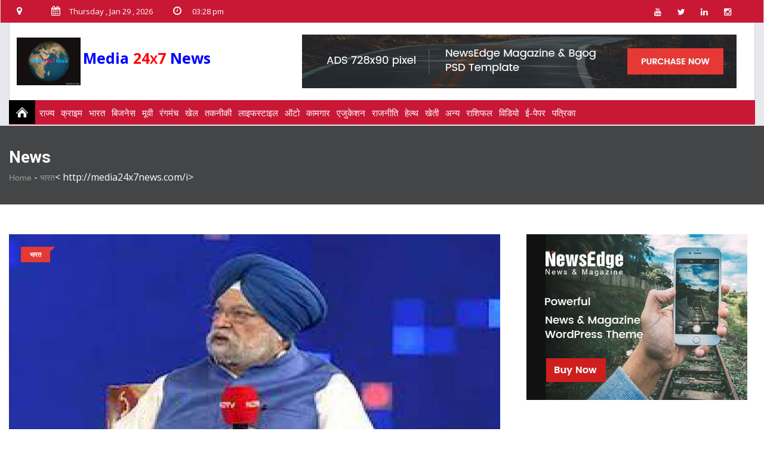

--- FILE ---
content_type: text/html; charset=UTF-8
request_url: http://media24x7news.com/news/%E0%A4%96%E0%A5%8B%E0%A4%9C%E0%A5%80-%E0%A4%95%E0%A5%81%E0%A4%A4%E0%A5%8D%E0%A4%A4%E0%A5%87-%E0%A4%A8%E0%A5%87-%E0%A4%95%E0%A5%80-%E0%A4%AE%E0%A5%81%E0%A4%82%E0%A4%AC%E0%A4%88-%E0%A4%AA%E0%A5%81%E0%A4%B2%E0%A4%BF%E0%A4%B8-%E0%A4%95%E0%A5%80-%E0%A4%AC%E0%A4%A1%E0%A4%BC%E0%A5%80-%E0%A4%AE%E0%A4%A6%E0%A4%A6,-6-%E0%A4%B8%E0%A4%BE%E0%A4%B2-%E0%A4%95%E0%A5%87-%E0%A4%B2%E0%A4%BE%E0%A4%AA%E0%A4%A4%E0%A4%BE-%E0%A4%AC%E0%A4%9A%E0%A5%8D%E0%A4%9A%E0%A5%87-%E0%A4%95%E0%A5%8B-%E0%A4%96%E0%A5%8B%E0%A4%9C-%E0%A4%A8%E0%A4%BF%E0%A4%95%E0%A4%BE%E0%A4%B2%E0%A4%BE/11209
body_size: 100148
content:
<!doctype html>
<html class="no-js" lang="">
<head>
<meta name="viewport" content="width=device-width, initial-scale=1.0">
<meta https-equiv="content-type" content="text/html; charset=UTF-8">
<meta name="author" content="">
<meta https-equiv="x-ua-compatible" content="ie=edge">
<title>media24x7news.com</title>
<meta name="description" content="विमान में दंपति के बीच हुई लड़ाई, दिल्ली एयरपोर्ट पर करानी पड़ी इमरजेंसी लैंडिंग" />
<meta name="keywords" content="विमान में दंपति के बीच हुई लड़ाई, दिल्ली एयरपोर्ट पर करानी पड़ी इमरजेंसी लैंडिंग" />
<script type="text/javascript">
      function googleTranslateElementInit() {
          new google.translate.TranslateElement(
                    { pageLanguage: 'da', layout: google.translate.TranslateElement.InlineLayout.SIMPLE }, 'google_translate_element');
      }
            </script>
<script type="text/javascript" src="//translate.google.com/translate_a/element.js?cb=googleTranslateElementInit"></script>
<script type="text/javascript" src="http://x.translateth.is/translate-this.js"></script>
        <script type="text/javascript">
    TranslateThis();
</script>
<meta property="fb:app_id" content="329959100930763"/>
<meta property="og:url" content="httpss:///news/????-??????-??-??-?????-?????-??-????-???,-6-???-??-?????-?????-??-???-??????/11209" />
<meta property="og:type" content="article" />
<meta property="og:title" content="media24x7news.com" />
<meta property="og:description" content="विमान में दंपति के बीच हुई लड़ाई, दिल्ली एयरपोर्ट पर करानी पड़ी इमरजेंसी लैंडिंग" />
<meta property="og:site_name" content="nbsmediagroup" />
<meta property="og:image" content="https://nbsmediagroup.com/NewsImg/1701320620.jpg" />
<!-- Favicon -->
<link rel="shortcut icon" type="image/x-icon" href="img/favicon.png">
<!-- Normalize CSS -->
<link rel="stylesheet" href="http://media24x7news.com//css/normalize.css">
<!-- Main CSS -->
<link rel="stylesheet" href="http://media24x7news.com//css/main.css">
<!-- Bootstrap CSS -->
<link rel="stylesheet" href="http://media24x7news.com//css/bootstrap.min.css">
<!-- Animate CSS -->
<link rel="stylesheet" href="http://media24x7news.com//css/animate.min.css">
<!-- Font-awesome CSS-->
<link rel="stylesheet" href="http://media24x7news.com//css/font-awesome.min.css">
<!-- Owl Caousel CSS -->
<link rel="stylesheet" href="http://media24x7news.com//vendor/OwlCarousel/owl.carousel.min.css">
<link rel="stylesheet" href="http://media24x7news.com//vendor/OwlCarousel/owl.theme.default.min.css">
<!-- Main Menu CSS -->
<link rel="stylesheet" href="http://media24x7news.com//css/meanmenu.min.css">
<!-- Magnific CSS -->
<link rel="stylesheet" type="text/css" href="http://media24x7news.com//css/magnific-popup.css">
<!-- Switch Style CSS -->
<link rel="stylesheet" href="http://media24x7news.com//css/hover-min.css">
<!-- Custom CSS -->
<link rel="stylesheet" href="http://media24x7news.com//style.css">
<link rel="stylesheet" href="http://media24x7news.com//css/new-menu.css">
<!-- For IE -->
<link rel="stylesheet" type="text/css" href="http://media24x7news.com//css/ie-only.css" />
<!-- Modernizr Js -->
<script src="http://media24x7news.com//js/modernizr-2.8.3.min.js"></script>
<script type="text/javascript" src="//platform-api.sharethis.com/js/sharethis.js#property=5bdad46a8a1fb80011151d78&product=inline-share-buttons"></script>
</head>
<body>
<header>
  <div id="header-layout2" class="header-style5">
    <div class="header-top-bar">
      <div class="top-bar-top bg-primarytextcolor box-layout">
        <div class="container">
          <div class="row">
            <div class="col-lg-9 col-md-12 col-xs-12">
			 <a href="http://media24x7news.com/" class="img-fluid mob_section" style="float: left;"><img src="http://media24x7news.com//img/logo.gif" style="height:80px" alt="logo"></a>
			 <ul class="news-info-list text-center--md current-dt-is mob_section" style="float:right;text-align: right;">
                <li> <i class="fa fa-map-marker" aria-hidden="true"></i><span id="city"></span><br />
                     <i class="fa fa-calendar" aria-hidden="true"></i>29<br />
                     <i class="fa fa-clock-o" aria-hidden="true"></i>
                  03:28 pm                </li>
              </ul>
              <ul class="news-info-list text-center--md current-dt-is web_section">
                <li> <i class="fa fa-map-marker" aria-hidden="true"></i><span id="city"></span></li>
                <li> <i class="fa fa-calendar" aria-hidden="true"></i><span id="current_date"></span></li>
                <li> <i class="fa fa-clock-o" aria-hidden="true"></i>
                  03:28 pm                </li>
              </ul>
            </div>
            <div class="col-lg-3 d-none d-lg-block">
              <ul class="header-social">
                <li> <a href="httpss://www.youtube.com/channel/UCZGbAwACY898CvNZnB3DINg" title="youtube"> <i class="fa fa-youtube" aria-hidden="true"></i> </a> </li>
                <li> <a href="httpss://twitter.com/media_nbs" title="twitter"> <i class="fa fa-twitter" aria-hidden="true"></i> </a> </li>
                <li> <a href="httpss://www.linkedin.com/in/new-bright-star-329623175/" title="linkedin"> <i class="fa fa-linkedin" aria-hidden="true"></i> </a> </li>
                <li> <a href="httpss://www.instagram.com/nbs_tv_india/" title="instragram"> <i class="fa fa-instagram" aria-hidden="true"></i> </a> </li>
              </ul>
            </div>
          </div>
        </div>
      </div>
      <div class="container" id="web_section">
        <div class="bg-body box-layout">
          <div class="top-bar-bottom pt-20 pb-20 d-none d-lg-block">
            <div class="row d-flex align-items-center">
              <div class="col-lg-4 col-sm-4">
                <div class="logo-area"> <a href="http://media24x7news.com/" class="img-fluid"> <img src="http://media24x7news.com//img/logo.gif" style="height:80px" alt="logo"> </a> <b style="font-size: 25px;"><font color="blue">Media</font> <font color="red">24<small><b>X</b></small>7 <font color="blue">News</font></font></b></div>
              </div>
              <div class="col-lg-8 col-md-12">
                <div class="ne-banner-layout1 pull-right"> <a href="#"> <img src="http://media24x7news.com//img/banner/banner2.jpg" alt="ad" class="img-fluid"> </a> </div>
              </div>
            </div>
          </div>
        </div>
      </div>
    </div>
    <div class="main-menu-area" id="sticker">
      <div class="container" id="mob_menu">
        <div class="fixmenu_wrap">
          <div id="fixedMenu">
            <div class="menubar"><i class="fa fa-bars" aria-hidden="true"></i> <b><font color="blue">Media</font> <font color="red">24<small><b>X</b></small>7 <font color="blue">News</font></font></b><div style="height:20px;" id="google_translate_element"> </div></div>
            <ul id="mobile-toggle" class="topnav" itemtype="https://www.schema.org/SiteNavigationElement" itemscope="">
              <li class="home nbtsprite" itemprop="name"><a href="http://media24x7news.com/" title="Home"></a></li>
              <!--	<li itemprop="name"><a href="http://media24x7news.com/">vid</a></li> -->
              <li id="nav2279808"> <span itemprop="name">
                                <a href="http://media24x7news.com/category/राज्य">राज्य</a>
                                </span>
                <div class="menu_content">
                  <div class="topsubmenu" id="state">
                    <div class="right_line">
                      <dl>
                                                <dt> <a href="http://media24x7news.com/category/मेट्रो" pg="DDmetro" itemprop="url" target="_blank">मेट्रो</a> </dt>
                                                                      </dl>
                    </div>
                    <!--	   <div class="right_line">
                  <dl>
				  
				
						 
                    <dt>
				
					 <a href="" pg="DDmetro" itemprop="url" target="_blank">Vide</a>
		            </dt>
					
					
			
			 
			  
                    <dd>
				
					<a class="active" href="" pg="DDmetro" itemprop="url" target="_blank">Vide</a>
					
					</dd>
					
				
					
						
					
                  </dl>
                </div> -->
                    <div class="right_line">
                      <dl>
                                                <dt> <a href="http://media24x7news.com/category/उत्तर प्रदेश" pg="DDmetro" itemprop="url" target="_blank">उत्तर प्रदेश</a> </dt>
                                                                      </dl>
                    </div>
                    <div class="right_line">
                      <dl>
                                                <dt> <a href="http://media24x7news.com/category/पंजाब-हरियाणा" pg="DDmetro" itemprop="url" target="_blank">पंजाब-हरियाणा</a> </dt>
                                                                      </dl>
                    </div>
                    <div class="right_line">
                      <dl>
                                                <dt> <a href="http://media24x7news.com/category/मध्य प्रदेश" pg="DDmetro" itemprop="url" target="_blank">मध्य प्रदेश</a> </dt>
                                                                      </dl>
                      <dl>
                                                <dt> <a class="active" href="http://media24x7news.com/category/" pg="DDmetro" itemprop="url" target="_blank"></a> </dt>
                                                                      </dl>
                    </div>
                    <div class="right_line">
                      <dl>
                                                <dt> <a class="active" href="http://media24x7news.com/category/" pg="DDmetro" itemprop="url" target="_blank"></a> </dt>
                                                                      </dl>
                      <dl>
                                                <dt> <a class="active" href="http://media24x7news.com/category/" pg="DDmetro" itemprop="url" target="_blank"></a> </dt>
                                                                      </dl>
                      <dl>
                                                <dt> <a href="http://media24x7news.com/category/महाराष्ट्र" pg="DDmetro" itemprop="url" target="_blank">महाराष्ट्र</a> </dt>
                                                                      </dl>
                      <dl>
                                                <dt> <a href="http://media24x7news.com/category/उत्तराखंड" pg="DDmetro" itemprop="url" target="_blank">उत्तराखंड</a> </dt>
                                                                      </dl>
                    </div>
                    <div style="background: none;" class="right_line">
                      <dl>
                                                <dt> <a href="http://media24x7news.com/category/हिमाचल" pg="DDmetro" itemprop="url" target="_blank">हिमाचल</a> </dt>
                                                                      </dl>
                      <dl>
                                                <dt> <a href="http://media24x7news.com/category/राजस्थान" pg="DDmetro" itemprop="url" target="_blank">राजस्थान</a> </dt>
                                                                      </dl>
                      <dl>
                                                <dt> <a href="http://media24x7news.com/category/जम्मू-कश्मीर" pg="DDmetro" itemprop="url" target="_blank">जम्मू-कश्मीर</a> </dt>
                                                                      </dl>
                      <dl>
                                                <dt> <a href="http://media24x7news.com/category/बिहार" pg="DDmetro" itemprop="url" target="_blank">बिहार</a> </dt>
                                                                      </dl>
                      <dl>
                                                <dt> <a href="http://media24x7news.com/category/अन्य राज्य" pg="DDmetro" itemprop="url" target="_blank">अन्य राज्य</a> </dt>
                                                                      </dl>
                    </div>
                  </div>
                </div>
              </li>
              <!--	<li itemprop="name"><a href="http://media24x7news.com/">vid</a></li> -->
              <li id="nav4901865"> <span itemprop="name">
                                </span>
                <div class="menu_content nvvideo">
                  <div class="topsubmenu" id="video">
                    <ul class="top_sub_menu right_line">
                                          </ul>
                    <div id="nav_video" class="nav_videos right_line">
                                          </div>
                  </div>
                </div>
              </li>
                            <li id="nav4901865"> <span itemprop="name"> <a href="http://media24x7news.com/category/क्राइम " pg="DDmetro" itemprop="url" target="_blank">क्राइम </a> </a> </span>
                <div class="menu_content nvvideo">
                  <div class="topsubmenu" id="video">
                                        <div id="nav_video" class="nav_videos right_line">
                                          </div>
                  </div>
                </div>
              </li>

                            <li id="nav4901865"> <span itemprop="name"> <a href="http://media24x7news.com/category/भारत" pg="DDmetro" itemprop="url" target="_blank">भारत</a> </a> </span>
                <div class="menu_content nvvideo">
                  <div class="topsubmenu" id="video">
                                        <div id="nav_video" class="nav_videos right_line">
                                          </div>
                  </div>
                </div>
              </li>

                            <li id="nav4901865"> <span itemprop="name"> <a href="http://media24x7news.com/category/बिजनेस" pg="DDmetro" itemprop="url" target="_blank">बिजनेस</a> </a> </span>
                <div class="menu_content nvvideo">
                  <div class="topsubmenu" id="video">
                                        <div id="nav_video" class="nav_videos right_line">
                                          </div>
                  </div>
                </div>
              </li>

                            <li id="nav4901865"> <span itemprop="name"> <a href="http://media24x7news.com/category/मूवी" pg="DDmetro" itemprop="url" target="_blank">मूवी</a> </a> </span>
                <div class="menu_content nvvideo">
                  <div class="topsubmenu" id="video">
                                        <div id="nav_video" class="nav_videos right_line">
                                          </div>
                  </div>
                </div>
              </li>

                            <li id="nav4901865"> <span itemprop="name"> <a href="http://media24x7news.com/category/रंगमंच" pg="DDmetro" itemprop="url" target="_blank">रंगमंच</a> </a> </span>
                <div class="menu_content nvvideo">
                  <div class="topsubmenu" id="video">
                                        <div id="nav_video" class="nav_videos right_line">
                                          </div>
                  </div>
                </div>
              </li>

                            <li id="nav4901865"> <span itemprop="name"> <a href="http://media24x7news.com/category/खेल" pg="DDmetro" itemprop="url" target="_blank">खेल</a> </a> </span>
                <div class="menu_content nvvideo">
                  <div class="topsubmenu" id="video">
                                        <div id="nav_video" class="nav_videos right_line">
                                          </div>
                  </div>
                </div>
              </li>

                            <li id="nav4901865"> <span itemprop="name"> <a href="http://media24x7news.com/category/तकनीकी" pg="DDmetro" itemprop="url" target="_blank">तकनीकी</a> </a> </span>
                <div class="menu_content nvvideo">
                  <div class="topsubmenu" id="video">
                                        <div id="nav_video" class="nav_videos right_line">
                                          </div>
                  </div>
                </div>
              </li>

                            <li id="nav4901865"> <span itemprop="name"> <a href="http://media24x7news.com/category/लाइफस्टाइल" pg="DDmetro" itemprop="url" target="_blank">लाइफस्टाइल</a> </a> </span>
                <div class="menu_content nvvideo">
                  <div class="topsubmenu" id="video">
                                        <div id="nav_video" class="nav_videos right_line">
                                          </div>
                  </div>
                </div>
              </li>

                            <li id="nav4901865"> <span itemprop="name"> <a href="http://media24x7news.com/category/ऑटो" pg="DDmetro" itemprop="url" target="_blank">ऑटो</a> </a> </span>
                <div class="menu_content nvvideo">
                  <div class="topsubmenu" id="video">
                                        <div id="nav_video" class="nav_videos right_line">
                                          </div>
                  </div>
                </div>
              </li>

                            <li id="nav4901865"> <span itemprop="name"> <a href="http://media24x7news.com/category/कामगार" pg="DDmetro" itemprop="url" target="_blank">कामगार</a> </a> </span>
                <div class="menu_content nvvideo">
                  <div class="topsubmenu" id="video">
                                        <div id="nav_video" class="nav_videos right_line">
                                          </div>
                  </div>
                </div>
              </li>

                            <li id="nav4901865"> <span itemprop="name"> <a href="http://media24x7news.com/category/एजुकेशन" pg="DDmetro" itemprop="url" target="_blank">एजुकेशन</a> </a> </span>
                <div class="menu_content nvvideo">
                  <div class="topsubmenu" id="video">
                                        <div id="nav_video" class="nav_videos right_line">
                                          </div>
                  </div>
                </div>
              </li>

                            <li id="nav4901865"> <span itemprop="name"> <a href="http://media24x7news.com/category/राजनीति" pg="DDmetro" itemprop="url" target="_blank">राजनीति</a> </a> </span>
                <div class="menu_content nvvideo">
                  <div class="topsubmenu" id="video">
                                        <div id="nav_video" class="nav_videos right_line">
                                          </div>
                  </div>
                </div>
              </li>

                            <li id="nav4901865"> <span itemprop="name"> <a href="http://media24x7news.com/category/हेल्थ" pg="DDmetro" itemprop="url" target="_blank">हेल्थ</a> </a> </span>
                <div class="menu_content nvvideo">
                  <div class="topsubmenu" id="video">
                                        <div id="nav_video" class="nav_videos right_line">
                                          </div>
                  </div>
                </div>
              </li>

                            <li id="nav4901865"> <span itemprop="name"> <a href="http://media24x7news.com/category/खेती" pg="DDmetro" itemprop="url" target="_blank">खेती</a> </a> </span>
                <div class="menu_content nvvideo">
                  <div class="topsubmenu" id="video">
                                        <div id="nav_video" class="nav_videos right_line">
                                          </div>
                  </div>
                </div>
              </li>

                            <li id="nav4901865"> <span itemprop="name"> <a href="http://media24x7news.com/category/अन्य" pg="DDmetro" itemprop="url" target="_blank">अन्य</a> </a> </span>
                <div class="menu_content nvvideo">
                  <div class="topsubmenu" id="video">
                                        <div id="nav_video" class="nav_videos right_line">
                                          </div>
                  </div>
                </div>
              </li>

                            <li itemprop="name"><a href="http://media24x7news.com/rasi.php">राशिफल</a></li>
              <li itemprop="name"><a href="http://media24x7news.com/vid.php">विडियो</a></li>
              <li itemprop="name"><a href="http://media24x7news.com/vid.php"> ई-पेपर</a>
                <div class="menu_content nvvideo">
                  <div class="topsubmenu" id="video">
                    <ul class="top_sub_menu right_line">
                      <li sid=""> <a pg="DDvideoNews" class="active" href="hpaper.php" target="_blank">हिंदी</a> </li>
                      <li sid=""> <a pg="DDvideoNews" class="active" href="epaper.php" target="_blank">अंग्रेज़ी</a> </li>
                    </ul>
                  </div>
                </div>
              </li>
              <li itemprop="name"><a href="http://media24x7news.com/mag.php">पत्रिका</a></li>
            </ul>
          </div>
          <div class="clr"></div>
        </div>
      </div>
    </div>
  </div>
</header>
<!-- Header Area End Here -->
            <section class="breadcrumbs-area" style="background-image: url('img/banner/breadcrumbs-banner.jpg');">
                <div class="container">
                    <div class="breadcrumbs-content">
                        <h1>News</h1>
                        <ul>
                            <li>
                                <a href="http://media24x7news.com/">Home</a> -</li>
                            <li>
                                <a href="#">भारत</a>< http://media24x7news.com/i>
                            
                        </ul>
                    </div>
                </div>
            </section>
            <!-- Breadcrumb Area End Here -->
            <!-- News Details Page Area Start Here -->
            <section class="bg-body section-space-less30">
                <div class="container">
                    <div class="row">
                        <div class="col-lg-8 col-md-12 mb-30">
                            <div class="news-details-layout1">
                                <div class="position-relative mb-30">
                                    <img src="http://media24x7news.com/NewsImg/1701320620.jpg" alt="news-details" class="img-fluid">
                                    <div class="topic-box-top-sm">
                                        <div class="topic-box-sm color-cinnabar mb-20">भारत</div>
                                    </div>
                                </div>
                                <h2 class="title-semibold-dark size-c30">विमान में दंपति के बीच हुई लड़ाई, दिल्ली एयरपोर्ट पर करानी पड़ी इमरजेंसी लैंडिंग </h2>
                                <ul class="post-info-dark mb-30">
                                    <li>
                                        <a href="#">
                                            <span>By</span> media24x7news</a>
                                    </li>
                                    <li>
                                        <a href="#">
                                            <i class="fa fa-calendar" aria-hidden="true"></i>2023-11-30</a>
                                    </li>
                                    <li>
                                        <a href="#">
                                            <i class="fa fa-eye" aria-hidden="true"></i>1066</a>
                                    </li>
                                    <li>
                                        <a href="#">
                                            <i class="fa fa-comments" aria-hidden="true"></i>0</a>
                                    </li>
                                </ul>
                                <p><p>म्यूनिख से बैंकॉक के बीच उड़ान भर रहे लुफ्थांसा के एक विमान में सवार एक दंपति के बीच कहासुनी के दौरान ऐसी नौबत आ गई कि विमान को बुधवार को दिल्ली में उतारना पड़ा. आधिकारिक सूत्रों ने यह जानकारी दी. लुफ्थांसा की उड़ान संख्या एलएच 772 को पूर्वाह्न 10.26 बजे इंदिरा गांधी अंतरराष्ट्रीय हवाई अड्डे (आईजीआई) पर उतारना पड़ा. इससे पहले विमान के पायलट ने एटीसी से संपर्क करके उन्हें &lsquo;परिस्थिति&#39; के बारे में सूचना दी थी. विमान एक घंटे से अधिक की देरी के बाद बैंकॉक के लिए रवाना हुआ. हालांकि हवाई अड्डे पर केंद्रीय औद्योगिक सुरक्षा बल (सीआईएसएफ) कर्मियों ने पुरुष यात्री को उतार दिया.</p>

<h3>&nbsp;</h3>

<p>सूत्रों ने बताया कि विमान में सवार एक जर्मन व्यक्ति और थाईलैंड की उसकी पत्नी के बीच कहासुनी होने के बाद विमान में स्थिति बिगड़ गई जिसके बाद विमान को आईजीआई हवाई अड्डे पर उतरने की अनुमति मांगी गई जो दे दी गई. एक अधिकारी ने बताया कि पत्नी ने पहले अपने पति के बर्ताव के बारे में पायलट से शिकायत की और कहा कि वह उसे &lsquo;&lsquo;धमका&#39;&#39; रहा है. महिला ने हस्तक्षेप का अनुरोध किया. लुफ्थांसा ने एक बयान में कहा कि उड़ान में सवार एक &lsquo;&lsquo;उपद्रवी&#39;&#39; यात्री की वजह से विमान को दिल्ली में उतारना पड़ा.</p>

<p>जर्मन एयरलाइन ने कहा, &lsquo;&lsquo;उक्त व्यक्ति को अधिकारियों के सुपुर्द कर दिया गया. बैंकॉक की उड़ान मामूली विलंब के बाद जारी रहेगी. विमान में हमारे यात्रियों और चालक दल की सुरक्षा हमारी शीर्ष प्राथमिकता है.&#39;&#39; सूत्रों के अनुसार 53 वर्षीय जर्मन यात्री ने कथित तौर पर खाना फेंका, लाइटर से एक कंबल को जलाने का प्रयास किया, अपनी पत्नी पर चिल्लाया और उसने विमान कर्मियों के निर्देशों का पालन नहीं किया और इसलिए पायलट ने विमान का मार्ग परिवर्तित करते हुए उसे दिल्ली में उतारा और बाद में सीआईएसएफ कर्मियों ने व्यक्ति को उतारा.</p>

<p>उन्होंने बताया कि पत्नी एक अलग पीएनआर वाले टिकट पर यात्रा कर रही थी और वह अपनी बैंकॉक की यात्रा जारी रखना चाहती थी. उन्होंने बताया कि महिला लुफ्थांसा उड़ान से रवाना हुईं. एक वरिष्ठ अधिकारी ने बताया कि बाद में पुरुष यात्री ने अपने कृत्य के लिए मौखिक माफी मांगी और उसे लुफ्थांसा द्वारा बैंकॉक के लिए एयर इंडिया की उड़ान का टिकट प्रदान किया गया. उन्होंने बताया कि वह अपराह्न लगभग तीन बजे उस उड़ान से रवाना हुआ.</p>
</p>
                              
                                <div class="post-share-area mb-40 item-shadow-1">
                                    <p>You can share this post!</p>
                     
                                    <style type="text/css">

 
#share-buttons img {
width: 35px;
padding: 5px;
border: 0;
box-shadow: 0;
display: inline;
}
 
</style>
<!-- I got these buttons from simplesharebuttons.com -->
<div class="sharethis-inline-share-buttons"></div>
								
									
									
                                </div>
                            
                                      
<div class="comments-wrapper">
    <h1 class="section-title title">Comments</h1>
    <ul class="media-list">
        
        


    </ul>
  <div class="leave-comments">
                                    <h2 class="title-semibold-dark size-xl mb-40">Leave Comments</h2>
                <form id="leave-comments" action="#" name="comment-form" method="post">
            <div class="row">
                <div class="col-sm-4">
                    <div class="form-group">
                        <label for="name">Name</label>
                        <input type="text" name="name" class="form-control" required="required">
                    </div>
                </div>
                <div class="col-sm-4">
                    <div class="form-group">
                        <label for="email">Email</label>
                        <input type="email" name="email" class="form-control" required="required">
                    </div>
                </div>
                <div class="col-sm-4">
                    <div class="form-group">
                        <label for="subject">Subject</label>
                        <input type="subject" name="subject" class="form-control">
                    </div>
                </div>
                <div class="col-sm-12">
                    <div class="form-group">
                        <label for="comment" >Comment</label>
                        <textarea name="comment" id="comment" required="required" class="form-control" rows="5"></textarea>
                    </div>
                    <div class="text-center">
                        <button type="submit" name="submit"  class="btn-ftg-ptp-45">Post Comment </button>
                    </div>
                </div>
            </div>
        </form>
    </div>
</div>                                                        </div>
                        </div>
                        <div class="ne-sidebar sidebar-break-md col-lg-4 col-md-12">
                         
                            <div class="sidebar-box">
                                <div class="ne-banner-layout1 text-center">
                                    <a href="#">
                                        <img src="http://media24x7news.com//img/banner/banner3.jpg" alt="ad" class="img-fluid">
                                    </a>
                                </div>
                            </div>
                            <div class="sidebar-box">
                                <div class="topic-border color-cod-gray mb-5">
                                    <div class="topic-box-lg color-cod-gray">Recent News</div>
                                </div>
                                <div class="row">
                                                                                         <div class="col-lg-6 col-md-4 col-sm-6 col-6">

                                        <div class="mt-25 position-relative">
                                            <div class="topic-box-top-xs">
                                                <div class="topic-box-sm color-cod-gray mb-20">ख़बरें</div>
                                            </div>
                                         
											<a href="http://media24x7news.com/news/media24x7news/6027" class="mb-10 display-block img-opacity-hover">
                                                <img src="http://media24x7news.com//NewsImg/1580709596.jpg" alt="ad" class="img-fluid m-auto width-100">
                                            </a>
                                            <h3 class="title-medium-dark size-md mb-none">
                                         
												 <a href="http://media24x7news.com/news/media24x7news/6027">थाईलैंड ने बनाई कोरोनावायरस की दवा, 48 घंटे में मरीज ठीक करने का दावा
</a>
                                            </h3>
                                        </div>
                                    </div>
                                                                    <div class="col-lg-6 col-md-4 col-sm-6 col-6">

                                        <div class="mt-25 position-relative">
                                            <div class="topic-box-top-xs">
                                                <div class="topic-box-sm color-cod-gray mb-20">ख़बरें</div>
                                            </div>
                                         
											<a href="http://media24x7news.com/news/media24x7news/6028" class="mb-10 display-block img-opacity-hover">
                                                <img src="http://media24x7news.com//NewsImg/1580709721.jpg" alt="ad" class="img-fluid m-auto width-100">
                                            </a>
                                            <h3 class="title-medium-dark size-md mb-none">
                                         
												 <a href="http://media24x7news.com/news/media24x7news/6028">इस राष्ट्रपति ने कहा- महिलाएं रेप का आरोप गंदी शक्ल वाले मर्दों पर लगाती हैं
</a>
                                            </h3>
                                        </div>
                                    </div>
                                                                    <div class="col-lg-6 col-md-4 col-sm-6 col-6">

                                        <div class="mt-25 position-relative">
                                            <div class="topic-box-top-xs">
                                                <div class="topic-box-sm color-cod-gray mb-20">ख़बरें</div>
                                            </div>
                                         
											<a href="http://media24x7news.com/news/media24x7news/6029" class="mb-10 display-block img-opacity-hover">
                                                <img src="http://media24x7news.com//NewsImg/1580709913.jpg" alt="ad" class="img-fluid m-auto width-100">
                                            </a>
                                            <h3 class="title-medium-dark size-md mb-none">
                                         
												 <a href="http://media24x7news.com/news/media24x7news/6029">युवक समझ रहा था सिर दर्द, 14 साल से दिमाग में कीड़ों ने बनाया था घर
</a>
                                            </h3>
                                        </div>
                                    </div>
                                                                    <div class="col-lg-6 col-md-4 col-sm-6 col-6">

                                        <div class="mt-25 position-relative">
                                            <div class="topic-box-top-xs">
                                                <div class="topic-box-sm color-cod-gray mb-20">ख़बरें</div>
                                            </div>
                                         
											<a href="http://media24x7news.com/news/media24x7news/6030" class="mb-10 display-block img-opacity-hover">
                                                <img src="http://media24x7news.com//NewsImg/1580710156.jpg" alt="ad" class="img-fluid m-auto width-100">
                                            </a>
                                            <h3 class="title-medium-dark size-md mb-none">
                                         
												 <a href="http://media24x7news.com/news/media24x7news/6030">उम्र 50 साल, बेपनाह खूबसूरत: ब्यूटी कॉन्टेस्ट जीत मचाई सनसनी
</a>
                                            </h3>
                                        </div>
                                    </div>
                                                                    <div class="col-lg-6 col-md-4 col-sm-6 col-6">

                                        <div class="mt-25 position-relative">
                                            <div class="topic-box-top-xs">
                                                <div class="topic-box-sm color-cod-gray mb-20">ख़बरें</div>
                                            </div>
                                         
											<a href="http://media24x7news.com/news/media24x7news/6031" class="mb-10 display-block img-opacity-hover">
                                                <img src="http://media24x7news.com//NewsImg/1580710296.jpg" alt="ad" class="img-fluid m-auto width-100">
                                            </a>
                                            <h3 class="title-medium-dark size-md mb-none">
                                         
												 <a href="http://media24x7news.com/news/media24x7news/6031">फायरिंग की 3 वारदात के बाद जामिया में हलचल का माहौल, छात्र खुद ही चेक कर रहे हैं कार
</a>
                                            </h3>
                                        </div>
                                    </div>
                                                                    <div class="col-lg-6 col-md-4 col-sm-6 col-6">

                                        <div class="mt-25 position-relative">
                                            <div class="topic-box-top-xs">
                                                <div class="topic-box-sm color-cod-gray mb-20">ख़बरें</div>
                                            </div>
                                         
											<a href="http://media24x7news.com/news/media24x7news/6032" class="mb-10 display-block img-opacity-hover">
                                                <img src="http://media24x7news.com//NewsImg/1580710616.jpg" alt="ad" class="img-fluid m-auto width-100">
                                            </a>
                                            <h3 class="title-medium-dark size-md mb-none">
                                         
												 <a href="http://media24x7news.com/news/media24x7news/6032">कोरोना: PAK ने अपने छात्रों को छोड़ा, लगा रहे गिड़गिड़ा कर गुहार
</a>
                                            </h3>
                                        </div>
                                    </div>
                                                                    <div class="col-lg-6 col-md-4 col-sm-6 col-6">

                                        <div class="mt-25 position-relative">
                                            <div class="topic-box-top-xs">
                                                <div class="topic-box-sm color-cod-gray mb-20">ख़बरें</div>
                                            </div>
                                         
											<a href="http://media24x7news.com/news/media24x7news/6033" class="mb-10 display-block img-opacity-hover">
                                                <img src="http://media24x7news.com//NewsImg/1580804700.jpg" alt="ad" class="img-fluid m-auto width-100">
                                            </a>
                                            <h3 class="title-medium-dark size-md mb-none">
                                         
												 <a href="http://media24x7news.com/news/media24x7news/6033">दिल्ली के दंगल के लिए AAP के वादे, केजरीवाल ने जारी किया मेनिफेस्टो</a>
                                            </h3>
                                        </div>
                                    </div>
                                                                    <div class="col-lg-6 col-md-4 col-sm-6 col-6">

                                        <div class="mt-25 position-relative">
                                            <div class="topic-box-top-xs">
                                                <div class="topic-box-sm color-cod-gray mb-20">ख़बरें</div>
                                            </div>
                                         
											<a href="http://media24x7news.com/news/media24x7news/6034" class="mb-10 display-block img-opacity-hover">
                                                <img src="http://media24x7news.com//NewsImg/1580805085.jpg" alt="ad" class="img-fluid m-auto width-100">
                                            </a>
                                            <h3 class="title-medium-dark size-md mb-none">
                                         
												 <a href="http://media24x7news.com/news/media24x7news/6034">नवाब का जखीरा खुला तो फटी रह गईं आंखें, मिले सोना-चांदी जड़े हथियार
</a>
                                            </h3>
                                        </div>
                                    </div>
                                                                    <div class="col-lg-6 col-md-4 col-sm-6 col-6">

                                        <div class="mt-25 position-relative">
                                            <div class="topic-box-top-xs">
                                                <div class="topic-box-sm color-cod-gray mb-20">ख़बरें</div>
                                            </div>
                                         
											<a href="http://media24x7news.com/news/media24x7news/6035" class="mb-10 display-block img-opacity-hover">
                                                <img src="http://media24x7news.com//NewsImg/1580805200.jpg" alt="ad" class="img-fluid m-auto width-100">
                                            </a>
                                            <h3 class="title-medium-dark size-md mb-none">
                                         
												 <a href="http://media24x7news.com/news/media24x7news/6035">दिल्ली की जनता ने आजतक पर बनाया अपना मेनिफेस्टो, ये हैं 10 सबसे बड़े मुद्दे
</a>
                                            </h3>
                                        </div>
                                    </div>
                                                                    <div class="col-lg-6 col-md-4 col-sm-6 col-6">

                                        <div class="mt-25 position-relative">
                                            <div class="topic-box-top-xs">
                                                <div class="topic-box-sm color-cod-gray mb-20">ख़बरें</div>
                                            </div>
                                         
											<a href="http://media24x7news.com/news/media24x7news/6036" class="mb-10 display-block img-opacity-hover">
                                                <img src="http://media24x7news.com//NewsImg/1580805306.jpg" alt="ad" class="img-fluid m-auto width-100">
                                            </a>
                                            <h3 class="title-medium-dark size-md mb-none">
                                         
												 <a href="http://media24x7news.com/news/media24x7news/6036">दिल्ली में देर से आए राहुल-प्रियंका, कांग्रेस के सियासी किले को कर पाएंगे दुरुस्त?
</a>
                                            </h3>
                                        </div>
                                    </div>
                                                  
                                </div>
                            </div>
                           
                            <div class="sidebar-box">
                                <div class="topic-border color-cod-gray mb-30">
                                    <div class="topic-box-lg color-cod-gray">Most Reviews</div>
                                </div>
                                                                                                    <div class="position-relative mb30-list bg-body">
                                    <div class="topic-box-top-xs">
                                        <div class="topic-box-sm color-cod-gray mb-20">ख़बरें</div>
                                    </div>
                                    <div class="media">
									  <a class="img-opacity-hover" href="http://media24x7news.com/news/media24x7news/6027">
                                       
                                            <img src="http://media24x7news.com//NewsImg/1580709596.jpg" alt="news" style="width: 210px;height: auto;" class="img-fluid">
                                        </a>
                                        <div class="media-body">
                                            <div class="post-date-dark">
                                                <ul>
                                                    <li>
                                                        <span>
                                                            <i class="fa fa-calendar" aria-hidden="true"></i>
                                                        </span>2020-02-03</li>
                                                </ul>
                                            </div>
                                            <h3 class="title-medium-dark mb-none">
											  <a href="http://media24x7news.com/news/media24x7news/6027">थाईलैंड ने बनाई कोरोनावायरस की दवा, 48 घंटे में मरीज ठीक करने का दावा
</a>
                                               
                                            </h3>
                                        </div>
                                    </div>
                                </div>
                                                            <div class="position-relative mb30-list bg-body">
                                    <div class="topic-box-top-xs">
                                        <div class="topic-box-sm color-cod-gray mb-20">ख़बरें</div>
                                    </div>
                                    <div class="media">
									  <a class="img-opacity-hover" href="http://media24x7news.com/news/media24x7news/6028">
                                       
                                            <img src="http://media24x7news.com//NewsImg/1580709721.jpg" alt="news" style="width: 210px;height: auto;" class="img-fluid">
                                        </a>
                                        <div class="media-body">
                                            <div class="post-date-dark">
                                                <ul>
                                                    <li>
                                                        <span>
                                                            <i class="fa fa-calendar" aria-hidden="true"></i>
                                                        </span>2020-02-03</li>
                                                </ul>
                                            </div>
                                            <h3 class="title-medium-dark mb-none">
											  <a href="http://media24x7news.com/news/media24x7news/6028">इस राष्ट्रपति ने कहा- महिलाएं रेप का आरोप गंदी शक्ल वाले मर्दों पर लगाती हैं
</a>
                                               
                                            </h3>
                                        </div>
                                    </div>
                                </div>
                                                            <div class="position-relative mb30-list bg-body">
                                    <div class="topic-box-top-xs">
                                        <div class="topic-box-sm color-cod-gray mb-20">ख़बरें</div>
                                    </div>
                                    <div class="media">
									  <a class="img-opacity-hover" href="http://media24x7news.com/news/media24x7news/6029">
                                       
                                            <img src="http://media24x7news.com//NewsImg/1580709913.jpg" alt="news" style="width: 210px;height: auto;" class="img-fluid">
                                        </a>
                                        <div class="media-body">
                                            <div class="post-date-dark">
                                                <ul>
                                                    <li>
                                                        <span>
                                                            <i class="fa fa-calendar" aria-hidden="true"></i>
                                                        </span>2020-02-03</li>
                                                </ul>
                                            </div>
                                            <h3 class="title-medium-dark mb-none">
											  <a href="http://media24x7news.com/news/media24x7news/6029">युवक समझ रहा था सिर दर्द, 14 साल से दिमाग में कीड़ों ने बनाया था घर
</a>
                                               
                                            </h3>
                                        </div>
                                    </div>
                                </div>
                                                            <div class="position-relative mb30-list bg-body">
                                    <div class="topic-box-top-xs">
                                        <div class="topic-box-sm color-cod-gray mb-20">ख़बरें</div>
                                    </div>
                                    <div class="media">
									  <a class="img-opacity-hover" href="http://media24x7news.com/news/media24x7news/6030">
                                       
                                            <img src="http://media24x7news.com//NewsImg/1580710156.jpg" alt="news" style="width: 210px;height: auto;" class="img-fluid">
                                        </a>
                                        <div class="media-body">
                                            <div class="post-date-dark">
                                                <ul>
                                                    <li>
                                                        <span>
                                                            <i class="fa fa-calendar" aria-hidden="true"></i>
                                                        </span>2020-02-03</li>
                                                </ul>
                                            </div>
                                            <h3 class="title-medium-dark mb-none">
											  <a href="http://media24x7news.com/news/media24x7news/6030">उम्र 50 साल, बेपनाह खूबसूरत: ब्यूटी कॉन्टेस्ट जीत मचाई सनसनी
</a>
                                               
                                            </h3>
                                        </div>
                                    </div>
                                </div>
                                                            <div class="position-relative mb30-list bg-body">
                                    <div class="topic-box-top-xs">
                                        <div class="topic-box-sm color-cod-gray mb-20">ख़बरें</div>
                                    </div>
                                    <div class="media">
									  <a class="img-opacity-hover" href="http://media24x7news.com/news/media24x7news/6031">
                                       
                                            <img src="http://media24x7news.com//NewsImg/1580710296.jpg" alt="news" style="width: 210px;height: auto;" class="img-fluid">
                                        </a>
                                        <div class="media-body">
                                            <div class="post-date-dark">
                                                <ul>
                                                    <li>
                                                        <span>
                                                            <i class="fa fa-calendar" aria-hidden="true"></i>
                                                        </span>2020-02-03</li>
                                                </ul>
                                            </div>
                                            <h3 class="title-medium-dark mb-none">
											  <a href="http://media24x7news.com/news/media24x7news/6031">फायरिंग की 3 वारदात के बाद जामिया में हलचल का माहौल, छात्र खुद ही चेक कर रहे हैं कार
</a>
                                               
                                            </h3>
                                        </div>
                                    </div>
                                </div>
                                                            <div class="position-relative mb30-list bg-body">
                                    <div class="topic-box-top-xs">
                                        <div class="topic-box-sm color-cod-gray mb-20">ख़बरें</div>
                                    </div>
                                    <div class="media">
									  <a class="img-opacity-hover" href="http://media24x7news.com/news/media24x7news/6032">
                                       
                                            <img src="http://media24x7news.com//NewsImg/1580710616.jpg" alt="news" style="width: 210px;height: auto;" class="img-fluid">
                                        </a>
                                        <div class="media-body">
                                            <div class="post-date-dark">
                                                <ul>
                                                    <li>
                                                        <span>
                                                            <i class="fa fa-calendar" aria-hidden="true"></i>
                                                        </span>2020-02-03</li>
                                                </ul>
                                            </div>
                                            <h3 class="title-medium-dark mb-none">
											  <a href="http://media24x7news.com/news/media24x7news/6032">कोरोना: PAK ने अपने छात्रों को छोड़ा, लगा रहे गिड़गिड़ा कर गुहार
</a>
                                               
                                            </h3>
                                        </div>
                                    </div>
                                </div>
                                                            <div class="position-relative mb30-list bg-body">
                                    <div class="topic-box-top-xs">
                                        <div class="topic-box-sm color-cod-gray mb-20">ख़बरें</div>
                                    </div>
                                    <div class="media">
									  <a class="img-opacity-hover" href="http://media24x7news.com/news/media24x7news/6033">
                                       
                                            <img src="http://media24x7news.com//NewsImg/1580804700.jpg" alt="news" style="width: 210px;height: auto;" class="img-fluid">
                                        </a>
                                        <div class="media-body">
                                            <div class="post-date-dark">
                                                <ul>
                                                    <li>
                                                        <span>
                                                            <i class="fa fa-calendar" aria-hidden="true"></i>
                                                        </span>2020-02-04</li>
                                                </ul>
                                            </div>
                                            <h3 class="title-medium-dark mb-none">
											  <a href="http://media24x7news.com/news/media24x7news/6033">दिल्ली के दंगल के लिए AAP के वादे, केजरीवाल ने जारी किया मेनिफेस्टो</a>
                                               
                                            </h3>
                                        </div>
                                    </div>
                                </div>
                                                            <div class="position-relative mb30-list bg-body">
                                    <div class="topic-box-top-xs">
                                        <div class="topic-box-sm color-cod-gray mb-20">ख़बरें</div>
                                    </div>
                                    <div class="media">
									  <a class="img-opacity-hover" href="http://media24x7news.com/news/media24x7news/6034">
                                       
                                            <img src="http://media24x7news.com//NewsImg/1580805085.jpg" alt="news" style="width: 210px;height: auto;" class="img-fluid">
                                        </a>
                                        <div class="media-body">
                                            <div class="post-date-dark">
                                                <ul>
                                                    <li>
                                                        <span>
                                                            <i class="fa fa-calendar" aria-hidden="true"></i>
                                                        </span>2020-02-04</li>
                                                </ul>
                                            </div>
                                            <h3 class="title-medium-dark mb-none">
											  <a href="http://media24x7news.com/news/media24x7news/6034">नवाब का जखीरा खुला तो फटी रह गईं आंखें, मिले सोना-चांदी जड़े हथियार
</a>
                                               
                                            </h3>
                                        </div>
                                    </div>
                                </div>
                                                            <div class="position-relative mb30-list bg-body">
                                    <div class="topic-box-top-xs">
                                        <div class="topic-box-sm color-cod-gray mb-20">ख़बरें</div>
                                    </div>
                                    <div class="media">
									  <a class="img-opacity-hover" href="http://media24x7news.com/news/media24x7news/6035">
                                       
                                            <img src="http://media24x7news.com//NewsImg/1580805200.jpg" alt="news" style="width: 210px;height: auto;" class="img-fluid">
                                        </a>
                                        <div class="media-body">
                                            <div class="post-date-dark">
                                                <ul>
                                                    <li>
                                                        <span>
                                                            <i class="fa fa-calendar" aria-hidden="true"></i>
                                                        </span>2020-02-04</li>
                                                </ul>
                                            </div>
                                            <h3 class="title-medium-dark mb-none">
											  <a href="http://media24x7news.com/news/media24x7news/6035">दिल्ली की जनता ने आजतक पर बनाया अपना मेनिफेस्टो, ये हैं 10 सबसे बड़े मुद्दे
</a>
                                               
                                            </h3>
                                        </div>
                                    </div>
                                </div>
                                                            <div class="position-relative mb30-list bg-body">
                                    <div class="topic-box-top-xs">
                                        <div class="topic-box-sm color-cod-gray mb-20">ख़बरें</div>
                                    </div>
                                    <div class="media">
									  <a class="img-opacity-hover" href="http://media24x7news.com/news/media24x7news/6036">
                                       
                                            <img src="http://media24x7news.com//NewsImg/1580805306.jpg" alt="news" style="width: 210px;height: auto;" class="img-fluid">
                                        </a>
                                        <div class="media-body">
                                            <div class="post-date-dark">
                                                <ul>
                                                    <li>
                                                        <span>
                                                            <i class="fa fa-calendar" aria-hidden="true"></i>
                                                        </span>2020-02-04</li>
                                                </ul>
                                            </div>
                                            <h3 class="title-medium-dark mb-none">
											  <a href="http://media24x7news.com/news/media24x7news/6036">दिल्ली में देर से आए राहुल-प्रियंका, कांग्रेस के सियासी किले को कर पाएंगे दुरुस्त?
</a>
                                               
                                            </h3>
                                        </div>
                                    </div>
                                </div>
                                  
                            </div>
                        </div>
                    </div>
                </div>
            </section>
            <!-- News Details Page Area End Here -->
            <!-- Footer Area Start Here -->
         <!-- Footer Area Start Here -->
            <footer>
                <div class="footer-area-top">
                    <div class="container">
                        <div class="row">
                            <div class="col-lg-4 col-md-6 col-sm-12">
                                <div class="footer-box">
                                    <h2 class="title-bold-light title-bar-left text-uppercase">Most Viewed Posts</h2>
                                    <ul class="most-view-post">
                                                 
										
                                                                      
<!--                                    <div class="col-lg-6 col-md-4 col-sm-6 col-6">
                                        <div class="position-relative mt-25">
                                            <a href="#" class="mb-10 img-opacity-hover">
                                                <img src="NewsImg/1580709596.jpg" alt="ad" class="img-fluid m-auto width-100">
                                            </a>
                                            
                                            <h3 class="title-medium-dark size-md mb-none">
                                                <a href="#">थाईलैंड ने बनाई कोरोनावायरस की दवा, 48 घंटे में मरीज ठीक करने का दावा
</a>
                                            </h3>
                                        </div>
                                    </div>-->
                                              
                                        <li>
                                            <div class="media">
                                                
												<a href="http://media24x7news.com/news/media24x7news/6027">
                                                    <img style="width: 100px;height: 74px;" src="http://media24x7news.com//NewsImg/1580709596.jpg" alt="post" class="img-fluid">
                                                </a>
                                                <div class="media-body">
                                                    <h3 class="title-medium-light size-md mb-10">
                                                        <a href="http://media24x7news.com/news/media24x7news/6027">थाईलैंड ने बनाई कोरोनावायरस की दवा, 48 घंटे में मरीज ठीक करने का दावा
</a>
                                                    </h3>
                                                    <div class="post-date-light">
                                                        <ul>
                                                            <li>
                                                                <span>
                                                                    <i class="fa fa-calendar" aria-hidden="true"></i>
                                                                </span>2020-02-03</li>
                                                        </ul>
                                                    </div>
                                                </div>
                                            </div>
                                        </li>
                                                                      
<!--                                    <div class="col-lg-6 col-md-4 col-sm-6 col-6">
                                        <div class="position-relative mt-25">
                                            <a href="#" class="mb-10 img-opacity-hover">
                                                <img src="NewsImg/1580709721.jpg" alt="ad" class="img-fluid m-auto width-100">
                                            </a>
                                            
                                            <h3 class="title-medium-dark size-md mb-none">
                                                <a href="#">इस राष्ट्रपति ने कहा- महिलाएं रेप का आरोप गंदी शक्ल वाले मर्दों पर लगाती हैं
</a>
                                            </h3>
                                        </div>
                                    </div>-->
                                              
                                        <li>
                                            <div class="media">
                                                
												<a href="http://media24x7news.com/news/media24x7news/6028">
                                                    <img style="width: 100px;height: 74px;" src="http://media24x7news.com//NewsImg/1580709721.jpg" alt="post" class="img-fluid">
                                                </a>
                                                <div class="media-body">
                                                    <h3 class="title-medium-light size-md mb-10">
                                                        <a href="http://media24x7news.com/news/media24x7news/6028">इस राष्ट्रपति ने कहा- महिलाएं रेप का आरोप गंदी शक्ल वाले मर्दों पर लगाती हैं
</a>
                                                    </h3>
                                                    <div class="post-date-light">
                                                        <ul>
                                                            <li>
                                                                <span>
                                                                    <i class="fa fa-calendar" aria-hidden="true"></i>
                                                                </span>2020-02-03</li>
                                                        </ul>
                                                    </div>
                                                </div>
                                            </div>
                                        </li>
                                                                      
<!--                                    <div class="col-lg-6 col-md-4 col-sm-6 col-6">
                                        <div class="position-relative mt-25">
                                            <a href="#" class="mb-10 img-opacity-hover">
                                                <img src="NewsImg/1580709913.jpg" alt="ad" class="img-fluid m-auto width-100">
                                            </a>
                                            
                                            <h3 class="title-medium-dark size-md mb-none">
                                                <a href="#">युवक समझ रहा था सिर दर्द, 14 साल से दिमाग में कीड़ों ने बनाया था घर
</a>
                                            </h3>
                                        </div>
                                    </div>-->
                                              
                                        <li>
                                            <div class="media">
                                                
												<a href="http://media24x7news.com/news/media24x7news/6029">
                                                    <img style="width: 100px;height: 74px;" src="http://media24x7news.com//NewsImg/1580709913.jpg" alt="post" class="img-fluid">
                                                </a>
                                                <div class="media-body">
                                                    <h3 class="title-medium-light size-md mb-10">
                                                        <a href="http://media24x7news.com/news/media24x7news/6029">युवक समझ रहा था सिर दर्द, 14 साल से दिमाग में कीड़ों ने बनाया था घर
</a>
                                                    </h3>
                                                    <div class="post-date-light">
                                                        <ul>
                                                            <li>
                                                                <span>
                                                                    <i class="fa fa-calendar" aria-hidden="true"></i>
                                                                </span>2020-02-03</li>
                                                        </ul>
                                                    </div>
                                                </div>
                                            </div>
                                        </li>
                                                                      
<!--                                    <div class="col-lg-6 col-md-4 col-sm-6 col-6">
                                        <div class="position-relative mt-25">
                                            <a href="#" class="mb-10 img-opacity-hover">
                                                <img src="NewsImg/1580710156.jpg" alt="ad" class="img-fluid m-auto width-100">
                                            </a>
                                            
                                            <h3 class="title-medium-dark size-md mb-none">
                                                <a href="#">उम्र 50 साल, बेपनाह खूबसूरत: ब्यूटी कॉन्टेस्ट जीत मचाई सनसनी
</a>
                                            </h3>
                                        </div>
                                    </div>-->
                                              
                                        <li>
                                            <div class="media">
                                                
												<a href="http://media24x7news.com/news/media24x7news/6030">
                                                    <img style="width: 100px;height: 74px;" src="http://media24x7news.com//NewsImg/1580710156.jpg" alt="post" class="img-fluid">
                                                </a>
                                                <div class="media-body">
                                                    <h3 class="title-medium-light size-md mb-10">
                                                        <a href="http://media24x7news.com/news/media24x7news/6030">उम्र 50 साल, बेपनाह खूबसूरत: ब्यूटी कॉन्टेस्ट जीत मचाई सनसनी
</a>
                                                    </h3>
                                                    <div class="post-date-light">
                                                        <ul>
                                                            <li>
                                                                <span>
                                                                    <i class="fa fa-calendar" aria-hidden="true"></i>
                                                                </span>2020-02-03</li>
                                                        </ul>
                                                    </div>
                                                </div>
                                            </div>
                                        </li>
                                          
                                    </ul>
                                </div>
                            </div>
                            <div class="col-xl-4 col-lg-3 col-md-6 col-sm-12">
                                <div class="footer-box">
                                    <h2 class="title-bold-light title-bar-left text-uppercase">Popular Categories</h2>
                                    <ul class="popular-categories">
                                                                                   <li>
                                            
											<a href="http://media24x7news.com/category/राज्य">राज्य                                                                                               
                                                                                                <span> (  6  )</span>
                                            </a>
                                        </li>
                                                                        <li>
                                            
											<a href="http://media24x7news.com/category/क्राइम ">क्राइम                                                                                                
                                                                                                <span> (  6  )</span>
                                            </a>
                                        </li>
                                                                        <li>
                                            
											<a href="http://media24x7news.com/category/भारत">भारत                                                                                               
                                                                                                <span> (  6  )</span>
                                            </a>
                                        </li>
                                                                        <li>
                                            
											<a href="http://media24x7news.com/category/बिजनेस">बिजनेस                                                                                               
                                                                                                <span> (  6  )</span>
                                            </a>
                                        </li>
                                                                        <li>
                                            
											<a href="http://media24x7news.com/category/मूवी">मूवी                                                                                               
                                                                                                <span> (  6  )</span>
                                            </a>
                                        </li>
                                                                        <li>
                                            
											<a href="http://media24x7news.com/category/रंगमंच">रंगमंच                                                                                               
                                                                                                <span> (  6  )</span>
                                            </a>
                                        </li>
                                                                        <li>
                                            
											<a href="http://media24x7news.com/category/खेल">खेल                                                                                               
                                                                                                <span> (  6  )</span>
                                            </a>
                                        </li>
                                                                        <li>
                                            
											<a href="http://media24x7news.com/category/तकनीकी">तकनीकी                                                                                               
                                                                                                <span> (  6  )</span>
                                            </a>
                                        </li>
                                                                        <li>
                                            
											<a href="http://media24x7news.com/category/लाइफस्टाइल">लाइफस्टाइल                                                                                               
                                                                                                <span> (  6  )</span>
                                            </a>
                                        </li>
                                                                        <li>
                                            
											<a href="http://media24x7news.com/category/ऑटो">ऑटो                                                                                               
                                                                                                <span> (  6  )</span>
                                            </a>
                                        </li>
                                                      
                                    </ul>
                                </div>
                            </div>
                            <div class="col-xl-4 col-lg-5 col-md-12 col-sm-12">
                                <div class="footer-box">
                                    <h2 class="title-bold-light title-bar-left text-uppercase">Post Gallery</h2>
                                    <ul class="post-gallery shine-hover ">
										
										                                           
                                                                                   
                                       
                                      
                                    </ul>
                                </div>
                            </div>
                        </div>
                    </div>
                </div>
                <div class="footer-area-bottom" style="padding: 0px;">
                    <div class="container">
                        <div class="row">
							<div class="col-2">
							</div>
                            <div class="col-8 text-center">
                   
                                <p>Copyright ©  2019  RSS Infotech Pvt. Ltd. All rights reserved.
This site is best viewed with Internet Explorer 6.0 or higher Firefox 2.0 or higher at a minimum screen resolution of 1024x768</p>
                            </div>
							<div class="col-2">
							</div>
                        </div>
                    </div>
                </div>
            </footer>
            <!-- Footer Area End Here -->
            <!-- Modal Start-->
            <div class="modal fade" id="myModal" role="dialog">
                <div class="modal-dialog">
                    <div class="modal-content">
                        <div class="modal-header">
                            <button type="button" class="close" data-dismiss="modal">&times;</button>
                            <div class="title-login-form">Login</div>
                        </div>
                        <div class="modal-body">
                            <div class="login-form">
                                <form>
                                    <label>Username or email address *</label>
                                    <input type="text" placeholder="Name or E-mail" />
                                    <label>Password *</label>
                                    <input type="password" placeholder="Password" />
                                    <div class="checkbox checkbox-primary">
                                        <input id="checkbox" type="checkbox" checked>
                                        <label for="checkbox">Remember Me</label>
                                    </div>
                                    <button type="submit" value="Login">Login</button>
                                    <button class="form-cancel" type="submit" value="">Cancel</button>
                                    <label class="lost-password">
                                        <a href="#">Lost your password?</a>
                                    </label>
                                </form>
                            </div>
                        </div>
                    </div>
                </div>
            </div>
            <!-- Modal End-->
            <!-- Offcanvas Menu Start -->
            <div id="offcanvas-body-wrapper" class="offcanvas-body-wrapper">
                <div id="offcanvas-nav-close" class="offcanvas-nav-close offcanvas-menu-btn">
                    <a href="#" class="menu-times re-point">
                        <span></span>
                        <span></span>
                    </a>
                </div>
                <div class="offcanvas-main-body">
                    <ul id="accordion" class="offcanvas-nav panel-group">
                        <li class="panel panel-default">
                            <div class="panel-heading">
                                <a aria-expanded="false" class="accordion-toggle collapsed" data-toggle="collapse" data-parent="#accordion" href="#collapseOne">
                                    <i class="fa fa-home" aria-hidden="true"></i>Home Pages</a>
                            </div>
                            <div aria-expanded="false" id="collapseOne" role="tabpanel" class="panel-collapse collapse">
                                <div class="panel-body">
                                    <ul class="offcanvas-sub-nav">
                                        <li>
                                            <a href="#">Home 1</a>
                                        </li>
                                       
                                    </ul>
                                </div>
                            </div>
                        </li>
                        <li>
                            <a href="author-post.html">
                                <i class="fa fa-user" aria-hidden="true"></i>Author Post Page</a>
                        </li>
                        <li class="panel panel-default">
                            <div class="panel-heading">
                                <a aria-expanded="false" class="accordion-toggle collapsed" data-toggle="collapse" data-parent="#accordion" href="#collapseTwo">
                                    <i class="fa fa-file-text" aria-hidden="true"></i>Post Pages</a>
                            </div>
                            <div aria-expanded="false" id="collapseTwo" role="tabpanel" class="panel-collapse collapse">
                                <div class="panel-body">
                                    <ul class="offcanvas-sub-nav">
                                        <li>
                                            <a href="#">Post Style 1</a>
                                        </li>
                                        <li>
                                            <a href="#">Post Style 2</a>
                                        </li>
                                        <li>
                                            <a href="#">Post Style 3</a>
                                        </li>
                                        <li>
                                            <a href="#">Post Style 4</a>
                                        </li>
                                    </ul>
                                </div>
                            </div>
                        </li>
                        <li class="panel panel-default">
                            <div class="panel-heading">
                                <a aria-expanded="false" class="accordion-toggle collapsed" data-toggle="collapse" data-parent="#accordion" href="#collapseThree">
                                    <i class="fa fa-info-circle" aria-hidden="true"></i>News Details Pages</a>
                            </div>
                            <div aria-expanded="false" id="collapseThree" role="tabpanel" class="panel-collapse collapse">
                                <div class="panel-body">
                                    <ul class="offcanvas-sub-nav">
                                        <li>
                                            <a href="#">News Details 1</a>
                                        </li>
                                        <li>
                                            <a href="#">News Details 2</a>
                                        </li>
                                        <li>
                                            <a href="#">News Details 3</a>
                                        </li>
                                    </ul>
                                </div>
                            </div>
                        </li>
                        <li>
                            <a href="archive.html">
                                <i class="fa fa-archive" aria-hidden="true"></i>Archive Page</a>
                        </li>
                        <li class="panel panel-default">
                            <div class="panel-heading">
                                <a aria-expanded="false" class="accordion-toggle collapsed" data-toggle="collapse" data-parent="#accordion" href="#collapseFour">
                                    <i class="fa fa-picture-o" aria-hidden="true"></i>Gallery Pages</a>
                            </div>
                            <div aria-expanded="false" id="collapseFour" role="tabpanel" class="panel-collapse collapse">
                                <div class="panel-body">
                                    <ul class="offcanvas-sub-nav">
                                        <li>
                                            <a href="gallery-style-1.html">Gallery Style 1</a>
                                        </li>
                                        <li>
                                            <a href="gallery-style-2.html">Gallery Style 2</a>
                                        </li>
                                    </ul>
                                </div>
                            </div>
                        </li>
                        <li>
                            <a href="404.html">
                                <i class="fa fa-exclamation-triangle" aria-hidden="true"></i>404 Error Page</a>
                        </li>
                        <li>
                            <a href="contact.html">
                                <i class="fa fa-phone" aria-hidden="true"></i>Contact Page</a>
                        </li>
                    </ul>
                </div>
            </div>
            <!-- Offcanvas Menu End -->
        
        <!-- jquery-->
        <script src="http://media24x7news.com//js/jquery-2.2.4.min.js" type="text/javascript"></script>
        
            <script>
        $.ajax({
            url: "https://geoip-db.com/jsonp",
            jsonpCallback: "callback",
            dataType: "jsonp",
            success: function( location ) {
//                $('#country').html(location.country_name);
//                $('#state').html(location.state);
                $('#city').html(location.city);
//                $('#latitude').html(location.latitude);
//                $('#longitude').html(location.longitude);
//                $('#ip').html(location.IPv4);  
            }
        });     
    </script>
        
        
        <!-- Plugins js -->
        <script src="http://media24x7news.com//js/plugins.js" type="text/javascript"></script>
        <!-- Popper js -->
        <script src="http://media24x7news.com//js/popper.js" type="text/javascript"></script>
        <!-- Bootstrap js -->
        <script src="http://media24x7news.com//js/bootstrap.min.js" type="text/javascript"></script>
        <!-- WOW JS -->
        <script src="http://media24x7news.com//js/wow.min.js"></script>
        <!-- Owl Cauosel JS -->
        <script src="http://media24x7news.com//vendor/OwlCarousel/owl.carousel.min.js" type="text/javascript"></script>
        <!-- Meanmenu Js -->
        <script src="js/jquery.meanmenu.min.js" type="text/javascript"></script>
        <!-- Srollup js -->
        <script src="http://media24x7news.com//js/jquery.scrollUp.min.js" type="text/javascript"></script>
        <!-- jquery.counterup js -->
        <script src="http://media24x7news.com//js/jquery.counterup.min.js"></script>
        <script src="http://media24x7news.com//js/waypoints.min.js"></script>
 <script src="http://media24x7news.com//vendor/slider/js/jquery.nivo.slider.js" type="text/javascript"></script>
        <script src="http://media24x7news.com//vendor/slider/home.js" type="text/javascript"></script>
        <!-- Isotope js -->
        <script src="http://media24x7news.com//js/isotope.pkgd.min.js" type="text/javascript"></script>
        <!-- Magnific Popup -->
        <script src="http://media24x7news.com//js/jquery.magnific-popup.min.js"></script>
        <!-- Ticker Js -->
        <script src="http://media24x7news.com//js/ticker.js" type="text/javascript"></script>
        <!-- Custom Js -->
        <script src="http://media24x7news.com//js/main.js" type="text/javascript"></script>
         <script>$.ajax({url: 'https://horoscopes-and-astrology.com/template/?&width=&widthunit=px&backgroundcolor=&textcolor=&border=On&image=&imageunit=px&borderradius=&padding=&margin=', success: function(result){
            $('#daily-horoscope').html(result);
        }});
        
                  </script>
                  
                  <script>
										
									$(document).ready(function() {
						$('.top_sub_menu a').mouseover(function() {
    						 var elmId = $(this).parent().attr('data-id');
    						 var newurlID = $(this).parent().attr('sid');
    						 if(elmId) { //for Astro
    						    $('#nav_astro div').hide();
    						    $('div[data-val="'+elmId+'"]').show();
    						 }
    						 else {
    							 $('div#'+newurlID).siblings().hide();
    							 $('#'+newurlID).show();
    						 }
    						 
    					 	 $('.top_sub_menu a').removeClass('active');
    					 	 $(this).addClass('active');													
						
				    	});
						
						
				$('#nav2279782').one('mouseenter', function(){
						readerblogTop();
						nbtblogTop();	
						});
						
					/* for photogallery images */
						$('.topnav li').one('mouseenter', function(){
						    $(this).find("img.lazyload").each(function () {
                            $(this).attr("src", $(this).attr("data-src"));
                            
                            });
						    	
						});
				});
						
										</script>  

<script>
$(document).ready(function(){
    $(".menubar").click(function(){
        $("#mobile-toggle").slideToggle();
    });
});
</script>
</body>



</html>
            <!-- Footer Area End Here -->
         

--- FILE ---
content_type: text/css
request_url: http://media24x7news.com//style.css
body_size: 151990
content:
@import url(https://fonts.googleapis.com/css?family=Open+Sans:300,400,600,700|Roboto:300,400,500,700);

html {
    background: #fff;
    font-size: 62.5%
}
.mob_section{display:none}

@media only screen and (max-width:767px) {
	#mob-wth{display: block!important;}
	#mob_menu{
	display: -webkit-box!important;
    text-align: center;
	}
    html {
        font-size: 50%
    }
	.mob_section{display:block!important}
	.web_section{display:none!important}
	#web_section{display:none!important}
}
@media only screen and (max-width:480px) {
	#mob-wth{display: block!important;}
	#mob_menu{
	display: -webkit-box!important;
    text-align: center;
	}
    html {
        font-size: 50%
    }
	.mob_section{display:block!important}
	.web_section{display:none!important}
	#web_section{display:none!important}
}
@media only screen and (max-width:320px) {
	#mob-wth{display: block!important;}
	#mob_menu{
	display: -webkit-box!important;
    text-align: center;
	}
    html {
        font-size: 50%
    }
	.mob_section{display:block!important}
	.web_section{display:none!important}
	#web_section{display:none!important}
}

body {
    font-size: 16px;
    line-height: 24px;
    font-family: 'Open Sans', sans-serif;
    vertical-align: baseline;
    background-color: #e6e8eb;
    color: #444;
    font-weight: 400;
    -webkit-font-smoothing: antialiased;
    -moz-osx-font-smoothing: grayscale
}

h1,
h2,
h3,
h4 {
    line-height: 1.4;
    font-family: Roboto, sans-serif;
    margin: 0 0 20px;
    color: #111;
    text-transform: capitalize
}

h1 {
    font-size: 24px
}

h2 {
    font-size: 20px
}

h3 {
    font-size: 16px
}

p {
    line-height: 24px;
    margin: 0 0 20px
}

a,
a:active,
a:focus,
a:hover {
    text-decoration: none
}

a:active,
a:focus,
a:hover {
    outline: 0
}

img {
    max-width: 100%;
    height: auto
}

ul {
    list-style: none none;
    margin: 0;
    padding: 0
}

h2.size-sm {
    font-size: 18px
}

h2.size-lg {
    font-size: 22px
}

h2.size-xl {
    font-size: 24px
}

h3.size-sm {
    font-size: 14px
}

h3.size-md {
    font-size: 15px
}

h3.size-lg {
    font-size: 18px
}

p.size-sm {
    font-size: 15px
}

p.size-lg {
    font-size: 17px
}

.size-c22 {
    font-size: 22px
}

.size-c24 {
    font-size: 24px
}

.size-c26 {
    font-size: 26px
}

.size-c30 {
    font-size: 30px
}

.size-c34 {
    font-size: 34px
}

.size-c36 {
    font-size: 36px
}

.size-c40 {
    font-size: 40px
}

.size-c60 {
    font-size: 60px
}

h1.title-medium-dark {
    font-weight: 500;
    color: #111
}

h1.title-medium-dark a {
    color: #111;
    -webkit-transition: all .5s ease-out;
    -moz-transition: all .5s ease-out;
    -ms-transition: all .5s ease-out;
    -o-transition: all .5s ease-out;
    transition: all .5s ease-out
}

h1.title-medium-dark a:hover {
    color: #e53935
}

h1.title-medium-light {
    font-weight: 500;
    color: #fff
}

h1.title-medium-light a {
    color: #fff;
    -webkit-transition: all .5s ease-out;
    -moz-transition: all .5s ease-out;
    -ms-transition: all .5s ease-out;
    -o-transition: all .5s ease-out;
    transition: all .5s ease-out
}

h1.title-medium-light a:hover {
    color: #e53935
}

h2.title-light-dark {
    font-weight: 300
}

h2.title-light-dark a {
    color: #111;
    -webkit-transition: all .5s ease-out;
    -moz-transition: all .5s ease-out;
    -ms-transition: all .5s ease-out;
    -o-transition: all .5s ease-out;
    transition: all .5s ease-out
}

h2.title-light-dark a:hover,
h2.title-light-dark span {
    color: #e53935
}

h2.title-regular-dark {
    font-weight: 400
}

h2.title-regular-dark a {
    color: #111;
    -webkit-transition: all .5s ease-out;
    -moz-transition: all .5s ease-out;
    -ms-transition: all .5s ease-out;
    -o-transition: all .5s ease-out;
    transition: all .5s ease-out
}

h2.title-regular-dark a:hover,
h2.title-regular-dark span {
    color: #e53935
}

h2.title-medium-dark {
    font-weight: 500
}

h2.title-medium-dark a {
    color: #111;
    -webkit-transition: all .5s ease-out;
    -moz-transition: all .5s ease-out;
    -ms-transition: all .5s ease-out;
    -o-transition: all .5s ease-out;
    transition: all .5s ease-out
}

h2.title-medium-dark a:hover,
h2.title-medium-dark span {
    color: #e53935
}

h2.title-semibold-dark {
    font-weight: 600
}

h2.title-semibold-dark a {
    color: #111;
    -webkit-transition: all .5s ease-out;
    -moz-transition: all .5s ease-out;
    -ms-transition: all .5s ease-out;
    -o-transition: all .5s ease-out;
    transition: all .5s ease-out
}

h2.title-semibold-dark a:hover,
h2.title-semibold-dark span {
    color: #e53935
}

h2.title-bold-dark {
    font-weight: 700
}

h2.title-bold-dark a {
    color: #111;
    -webkit-transition: all .5s ease-out;
    -moz-transition: all .5s ease-out;
    -ms-transition: all .5s ease-out;
    -o-transition: all .5s ease-out;
    transition: all .5s ease-out
}

h2.title-bold-dark a:hover,
h2.title-bold-dark span {
    color: #e53935
}

h2.title-light-light {
    font-weight: 300;
    color: #fff
}

h2.title-light-light a {
    color: #fff;
    -webkit-transition: all .5s ease-out;
    -moz-transition: all .5s ease-out;
    -ms-transition: all .5s ease-out;
    -o-transition: all .5s ease-out;
    transition: all .5s ease-out
}

h2.title-light-light a:hover,
h2.title-light-light span {
    color: #e53935
}

h2.title-regular-light {
    font-weight: 400;
    color: #fff
}

h2.title-regular-light a {
    color: #fff;
    -webkit-transition: all .5s ease-out;
    -moz-transition: all .5s ease-out;
    -ms-transition: all .5s ease-out;
    -o-transition: all .5s ease-out;
    transition: all .5s ease-out
}

h2.title-regular-light a:hover,
h2.title-regular-light span {
    color: #e53935
}

h2.title-medium-light {
    font-weight: 500;
    color: #fff
}

h2.title-medium-light a {
    color: #fff;
    -webkit-transition: all .5s ease-out;
    -moz-transition: all .5s ease-out;
    -ms-transition: all .5s ease-out;
    -o-transition: all .5s ease-out;
    transition: all .5s ease-out
}

h2.title-medium-light a:hover,
h2.title-medium-light span {
    color: #e53935
}

h2.title-semibold-light {
    font-weight: 600;
    color: #fff
}

h2.title-semibold-light a {
    color: #fff;
    -webkit-transition: all .5s ease-out;
    -moz-transition: all .5s ease-out;
    -ms-transition: all .5s ease-out;
    -o-transition: all .5s ease-out;
    transition: all .5s ease-out
}

h2.title-semibold-light a:hover,
h2.title-semibold-light span {
    color: #e53935
}

h2.title-bold-light {
    font-weight: 700;
    color: #fff
}

h2.title-bold-light a {
    color: #fff;
    -webkit-transition: all .5s ease-out;
    -moz-transition: all .5s ease-out;
    -ms-transition: all .5s ease-out;
    -o-transition: all .5s ease-out;
    transition: all .5s ease-out
}

h2.title-bold-light a:hover,
h2.title-bold-light span {
    color: #e53935
}

h3.title-light-dark {
    font-weight: 300
}

h3.title-light-dark a {
    color: #111;
    -webkit-transition: all .5s ease-out;
    -moz-transition: all .5s ease-out;
    -ms-transition: all .5s ease-out;
    -o-transition: all .5s ease-out;
    transition: all .5s ease-out
}

h3.title-light-dark a:hover,
h3.title-light-dark span {
    color: #e53935
}

h3.title-regular-dark {
    font-weight: 400
}

h3.title-regular-dark a {
    color: #111;
    -webkit-transition: all .5s ease-out;
    -moz-transition: all .5s ease-out;
    -ms-transition: all .5s ease-out;
    -o-transition: all .5s ease-out;
    transition: all .5s ease-out
}

h3.title-regular-dark a:hover,
h3.title-regular-dark span {
    color: #e53935
}

h3.title-medium-dark {
    font-weight: 500
}

h3.title-medium-dark a {
    color: #111;
    -webkit-transition: all .5s ease-out;
    -moz-transition: all .5s ease-out;
    -ms-transition: all .5s ease-out;
    -o-transition: all .5s ease-out;
    transition: all .5s ease-out
}

h3.title-medium-dark a:hover,
h3.title-medium-dark span {
    color: #e53935
}

h3.title-semibold-dark {
    font-weight: 600
}

h3.title-semibold-dark a {
    color: #111;
    -webkit-transition: all .5s ease-out;
    -moz-transition: all .5s ease-out;
    -ms-transition: all .5s ease-out;
    -o-transition: all .5s ease-out;
    transition: all .5s ease-out
}

h3.title-semibold-dark a:hover,
h3.title-semibold-dark span {
    color: #e53935
}

h3.title-bold-dark {
    font-weight: 700
}

h3.title-bold-dark a {
    color: #111;
    -webkit-transition: all .5s ease-out;
    -moz-transition: all .5s ease-out;
    -ms-transition: all .5s ease-out;
    -o-transition: all .5s ease-out;
    transition: all .5s ease-out
}

h3.title-bold-dark a:hover,
h3.title-bold-dark span {
    color: #e53935
}

h3.title-light-light {
    font-weight: 300;
    color: #fff
}

h3.title-light-light a {
    color: #fff;
    -webkit-transition: all .5s ease-out;
    -moz-transition: all .5s ease-out;
    -ms-transition: all .5s ease-out;
    -o-transition: all .5s ease-out;
    transition: all .5s ease-out
}

h3.title-light-light a:hover,
h3.title-light-light span {
    color: #e53935
}

h3.title-regular-light {
    font-weight: 400;
    color: #fff
}

h3.title-regular-light a {
    color: #fff;
    -webkit-transition: all .5s ease-out;
    -moz-transition: all .5s ease-out;
    -ms-transition: all .5s ease-out;
    -o-transition: all .5s ease-out;
    transition: all .5s ease-out
}

h3.title-regular-light a:hover,
h3.title-regular-light span {
    color: #e53935
}

h3.title-medium-light {
    font-weight: 500;
    color: #fff
}

h3.title-medium-light a {
    color: #fff;
    -webkit-transition: all .5s ease-out;
    -moz-transition: all .5s ease-out;
    -ms-transition: all .5s ease-out;
    -o-transition: all .5s ease-out;
    transition: all .5s ease-out
}

h3.title-medium-light a:hover,
h3.title-medium-light span {
    color: #e53935
}

h3.title-semibold-light {
    font-weight: 600;
    color: #fff
}

h3.title-semibold-light a {
    color: #fff;
    -webkit-transition: all .5s ease-out;
    -moz-transition: all .5s ease-out;
    -ms-transition: all .5s ease-out;
    -o-transition: all .5s ease-out;
    transition: all .5s ease-out
}

h3.title-semibold-light a:hover,
h3.title-semibold-light span {
    color: #e53935
}

h3.title-bold-light {
    font-weight: 700;
    color: #fff
}

h3.title-bold-light a {
    color: #fff;
    -webkit-transition: all .5s ease-out;
    -moz-transition: all .5s ease-out;
    -ms-transition: all .5s ease-out;
    -o-transition: all .5s ease-out;
    transition: all .5s ease-out
}

h3.title-bold-light a:hover,
h3.title-bold-light span {
    color: #e53935
}

p.text-light-dark {
    font-weight: 300;
    color: #111
}

p.text-regular-dark {
    font-weight: 400;
    color: #111
}

p.text-medium-dark {
    font-weight: 600;
    color: #111
}

p.text-bold-dark {
    font-weight: 700;
    color: #111
}

p.text-light-light {
    font-weight: 300;
    color: #fff
}

p.text-regular-light {
    font-weight: 400;
    color: #fff
}

p.text-medium-light {
    font-weight: 600;
    color: #fff
}

p.text-bold-light {
    font-weight: 700;
    color: #fff
}

p.text-light-primary {
    font-weight: 300;
    color: #e53935
}

p.text-regular-primary {
    font-weight: 400;
    color: #e53935
}

p.text-medium-primary {
    font-weight: 600;
    color: #e53935
}

p.text-bold-primary {
    font-weight: 700;
    color: #e53935
}

.color-dark {
    color: #111
}

.color-light {
    color: #fff
}

.text-capitalize {
    text-transform: capitalize
}

.text-uppercase {
    text-transform: uppercase
}

.text-lowercase {
    text-transform: lowercase
}

.position-static {
    position: static
}

.position-relative {
    position: relative
}

.overflow-hidden {
    overflow: hidden
}

.display-block {
    display: block
}

.d-inline-block {
    display: inline-block
}

ul.item-inline {
    overflow: hidden
}

ul.item-inline li {
    margin-right: 3px;
    float: left;
    display: inline-block;
    margin-bottom: 3px
}

ul.item-inline2 {
    overflow: hidden
}

ul.item-inline2 li {
    margin-right: 3px;
    float: left;
    display: inline-block;
    margin-bottom: 3px
}

ul.item-inline2 li:last-child {
    margin-right: 0
}

ul.item2-inline li {
    display: inline-block;
    width: 49%;
    margin-right: 2px
}

ul.item2-inline li:last-child {
    margin-right: 0
}

.item-clear:after {
    clear: both;
    content: "";
    display: block
}

.row.no-gutters {
    margin-right: 0;
    margin-left: 0
}

.row.no-gutters > [class*=" col-"],
.row.no-gutters > [class^=col-] {
    padding-right: 0;
    padding-left: 0
}

.row.no-gutters.full-width {
    margin-right: -15px;
    margin-left: -15px
}

.row.no-gutters.full-width > [class*=" col-"],
.row.no-gutters.full-width > [class^=col-] {
    padding-right: 0;
    padding-left: 0
}

.line-height-custom {
    line-height: 1.35
}

.media {
    margin-top: 0
}

.media .media-body {
    margin-left: 15px
}

.media .media-body.media-margin30 {
    margin-left: 30px
}

.media .media-padding15 {
    padding-top: 15px;
    padding-right: 15px;
    padding-bottom: 15px
}

.media .media-body.media-padding30 {
    padding-top: 15px;
    padding-right: 15px;
    padding-bottom: 15px;
    margin-left: 30px
}

.media .media-padding10 {
    padding-top: 10px;
    padding-right: 10px;
    padding-bottom: 10px
}

.media .media-padding8 {
    padding-top: 8px;
    padding-right: 8px;
    padding-bottom: 8px
}

.media .media-padding5 {
    padding-top: 5px;
    padding-right: 5px;
    padding-bottom: 5px
}

.tab-space1 {
    margin-left: -1px;
    margin-right: -1px
}

.tab-space1 > div {
    padding: 0 1px
}

.tab-space2 {
    margin-left: -2px;
    margin-right: -2px
}

.tab-space2 > div {
    padding: 0 2px
}

.tab-space3 {
    margin-left: -3px;
    margin-right: -3px
}

.tab-space3 > div {
    padding: 0 3px
}

.tab-space4 {
    margin-left: -4px;
    margin-right: -4px
}

.tab-space4 > div {
    padding: 0 4px
}

.tab-space5 {
    margin-left: -5px;
    margin-right: -5px
}

.tab-space5 > div {
    padding: 0 5px
}

.tab-space8 {
    margin-left: -8px;
    margin-right: -8px
}

.tab-space8 > div {
    padding: 0 8px
}

.tab-space9 {
    margin-left: -9px;
    margin-right: -9px
}

.tab-space9 > div {
    padding: 0 9px
}

.tab-space10 {
    margin-left: -10px;
    margin-right: -10px
}

.tab-space10 > div {
    padding: 0 10px
}

.border-all {
    border: 1px solid #dcdcdc
}

.border-bottom {
    position: relative
}

.border-bottom:before {
    content: "";
    position: absolute;
    left: 0;
    right: 0;
    bottom: 0;
    z-index: 4;
    width: 100%;
    height: 1px;
    background-color: #dadada
}

.border-bottom-child > * {
    margin-bottom: 20px;
    border-bottom: 1px solid #dcdcdc;
    padding-bottom: 15px
}

.border-bottom-child > :last-child {
    margin-bottom: 0 !important;
    border-bottom: none;
    padding-bottom: 0 !important
}

.top50 {
    -webkit-transform: translateY(-50%);
    -moz-transform: translateY(-50%);
    -ms-transform: translateY(-50%);
    -o-transform: translateY(-50%);
    transform: translateY(-50%);
    top: 50%
}

.bg-primary {
    background-color: #e53935 !important
}

.bg-body {
    background-color: #fff
}

.bg-body-color {
    background-color: #444
}

.bg-secondary-body {
    background-color: #1f1f1f
}

.bg-accent {
    background-color: #f8f8f8
}

.bg-secondary-accent {
    background-color: #e6e8eb
}

.bg-primarytextcolor {
    background-color: #c81836
}

.bg-primarytextcolor p {
    color: #fff
}

.overlay-dark {
    position: relative;
    background-position: center;
    background-size: cover;
    background-repeat: no-repeat
}

.overlay-dark:before {
    content: "";
    background-color: rgba(0, 0, 0, .6);
    height: 100%;
    width: 100%;
    position: absolute;
    top: 0;
    left: 0;
    right: 0
}

.overlay-dark-level-2 {
    position: relative;
    background-position: center;
    background-size: cover;
    background-repeat: no-repeat
}

.overlay-dark-level-2:before {
    content: "";
    background-color: rgba(0, 0, 0, .6);
    height: 100%;
    width: 100%;
    position: absolute;
    top: 0;
    left: 0;
    right: 0;
    z-index: 2
}

.bg-common {
    background-position: center;
    background-size: cover;
    background-repeat: no-repeat
}

.bg-attachment {
    background-attachment: fixed
}

#scrollUp {
    background-color: rgba(229, 57, 53, .3);
    bottom: 5px;
    color: #fff;
    display: block;
    font-size: 18px;
    height: 44px;
    line-height: 40px;
    position: fixed;
    right: 20px;
    text-align: center;
    text-decoration: none;
    width: 44px;
    z-index: 99999;
    border: 2px solid #e53935;
    -webkit-border-radius: 50%;
    -moz-border-radius: 50%;
    -ms-border-radius: 50%;
    -o-border-radius: 50%;
    border-radius: 50%;
    -webkit-transition: all 1s ease-out;
    -moz-transition: all 1s ease-out;
    -ms-transition: all 1s ease-out;
    -o-transition: all 1s ease-out;
    transition: all 1s ease-out
}

#scrollUp i {
    color: #e53935
}

#scrollUp:focus,
#scrollUp:hover {
    background-color: #e53935
}

#scrollUp:focus i,
#scrollUp:hover i {
    color: #fff
}

#scrollUp {
    animation: blinker 10s linear infinite
}

#preloader {
    background: url(img/preloader.gif) center center no-repeat #e53935;
    height: 100%;
    left: 0;
    overflow: visible;
    position: fixed;
    top: 0;
    width: 100%;
    z-index: 9999999
}

.img-popup-icon {
    opacity: 0;
    visibility: hidden;
    position: absolute;
    top: 110%;
    -webkit-transform: translateY(-110%);
    -moz-transform: translateY(-110%);
    -ms-transform: translateY(-110%);
    transform: translateY(-110%);
    left: 0;
    right: 0;
    z-index: 8;
    margin: 0 auto;
    text-align: center;
    background-color: rgba(229, 57, 53, .95);
    height: 55px;
    width: 55px;
    line-height: 55px;
    -webkit-border-radius: 50%;
    -moz-border-radius: 50%;
    -ms-border-radius: 50%;
    -o-border-radius: 50%;
    border-radius: 50%;
    color: #fff;
    font-size: 24px;
    -webkit-transition: all .7s cubic-bezier(0, 0, .25, 1.5);
    -moz-transition: all .7s cubic-bezier(0, 0, .25, 1.5);
    -ms-transition: all .7s cubic-bezier(0, 0, .25, 1.5);
    -o-transition: all .7s cubic-bezier(0, 0, .25, 1.5);
    transition: all .7s cubic-bezier(0, 0, .25, 1.5)
}

.img-popup-icon:hover {
    color: #e53935;
    background-color: rgba(255, 255, 255, .95)
}

.img-popup-icon-layout2 {
    opacity: 0;
    visibility: hidden;
    position: absolute;
    -webkit-transform: translateY(-40%);
    -moz-transform: translateY(-40%);
    -ms-transform: translateY(-40%);
    transform: translateY(-40%);
    top: 40%;
    -webkit-transform: scale(0);
    -moz-transform: scale(0);
    -ms-transform: scale(0);
    transform: scale(0);
    left: 0;
    right: 0;
    z-index: 8;
    margin: 0 auto;
    text-align: center;
    height: 50px;
    width: 50px;
    line-height: 50px;
    -webkit-border-radius: 50%;
    -moz-border-radius: 50%;
    -ms-border-radius: 50%;
    -o-border-radius: 50%;
    border-radius: 50%;
    background-color: rgba(255, 255, 255, .9);
    color: #e53935;
    font-size: 24px;
    -webkit-box-shadow: 0 1px 10px 5px rgba(225, 225, 225, .5);
    -moz-box-shadow: 0 1px 10px 5px rgba(225, 225, 225, .5);
    box-shadow: 0 1px 10px 5px rgba(225, 225, 225, .5);
    -webkit-transition: all .7s cubic-bezier(0, 0, .25, 1.5);
    -moz-transition: all .7s cubic-bezier(0, 0, .25, 1.5);
    -ms-transition: all .7s cubic-bezier(0, 0, .25, 1.5);
    -o-transition: all .7s cubic-bezier(0, 0, .25, 1.5);
    transition: all .7s cubic-bezier(0, 0, .25, 1.5)
}

.img-popup-icon-layout2:hover {
    background-color: rgba(229, 57, 53, .9);
    color: #fff;
    -webkit-box-shadow: 0 1px 10px 5px rgba(229, 57, 53, .5);
    -moz-box-shadow: 0 1px 10px 5px rgba(229, 57, 53, .5);
    box-shadow: 0 1px 10px 5px rgba(229, 57, 53, .5)
}

.popup-icon-hover {
    position: relative
}

.popup-icon-hover:hover .img-popup-icon {
    -webkit-transform: translateY(-50%);
    -moz-transform: translateY(-50%);
    -ms-transform: translateY(-50%);
    transform: translateY(-50%);
    top: 50%;
    opacity: 1;
    visibility: visible
}

.popup-icon-hover:hover .img-popup-icon-layout2 {
    -webkit-transform: scale(1);
    -moz-transform: scale(1);
    -ms-transform: scale(1);
    transform: scale(1);
    opacity: 1;
    visibility: visible
}

.img-opacity-hover {
    position: relative;
    display: block
}

.img-opacity-hover:after {
    content: "";
    position: absolute;
    top: 0;
    left: 0;
    right: 0;
    background-color: rgba(225, 225, 225, .2);
    width: 100%;
    height: 100%;
    opacity: 0;
    visibility: hidden;
    z-index: 1;
    -webkit-transition: all .3s ease-out;
    -moz-transition: all .3s ease-out;
    -ms-transition: all .3s ease-out;
    -o-transition: all .3s ease-out;
    transition: all .3s ease-out
}

.img-opacity-hover:hover:after {
    opacity: 1;
    visibility: visible
}

.img-overlay-hover {
    overflow: hidden;
    position: relative
}

.img-overlay-hover:before {
    opacity: 0;
    visibility: hidden;
    content: "";
    position: absolute;
    height: 100%;
    width: 50%;
    background: rgba(255, 255, 255, .5);
    z-index: 1;
    left: -50%;
    top: -100%;
    -webkit-transition: all .5s ease-out;
    -moz-transition: all .5s ease-out;
    -ms-transition: all .5s ease-out;
    -o-transition: all .5s ease-out;
    transition: all .5s ease-out
}

.img-overlay-hover:after {
    opacity: 0;
    visibility: hidden;
    content: "";
    position: absolute;
    height: 100%;
    width: 50%;
    background: rgba(0, 0, 0, .5);
    z-index: 1;
    right: -50%;
    top: -100%;
    -webkit-transition: all .5s ease-out;
    -moz-transition: all .5s ease-out;
    -ms-transition: all .5s ease-out;
    -o-transition: all .5s ease-out;
    transition: all .5s ease-out
}

.img-overlay-hover:hover:before {
    left: 0;
    top: 0;
    opacity: 1;
    visibility: visible
}

.img-overlay-hover:hover:after {
    right: 0;
    top: 0;
    opacity: 1;
    visibility: visible
}

.hover-show-play-btn .play-btn {
    opacity: 0;
    visibility: hidden
}

.hover-show-play-btn:hover .play-btn {
    opacity: 1;
    visibility: visible
}

.img-scale-animate {
    overflow: hidden
}

.img-scale-animate img {
    -webkit-transform: scale(1);
    -ms-transform: scale(1);
    transform: scale(1);
    -webkit-transition: all 1.5s ease-out;
    -moz-transition: all 1.5s ease-out;
    -ms-transition: all 1.5s ease-out;
    -o-transition: all 1.5s ease-out;
    transition: all 1.5s ease-out
}

.img-scale-animate:hover img {
    -webkit-transform: scale(1.1);
    -ms-transform: scale(1.1);
    transform: scale(1.1)
}

.img-grayscale-hover img {
    -webkit-filter: grayscale(0);
    filter: grayscale(0);
    -webkit-transition: all .5s ease-out;
    -moz-transition: all .5s ease-out;
    -ms-transition: all .5s ease-out;
    -o-transition: all .5s ease-out;
    transition: all .5s ease-out
}

.img-grayscale-hover:hover img {
    -webkit-filter: grayscale(100%);
    filter: grayscale(100%)
}

.hover-color-dark:hover {
    color: #111 !important
}

.img-overlay-90 {
    position: relative
}

.img-overlay-90:before {
    opacity: .9;
    background-image: -webkit-gradient(linear, 0 0, 0 100%, from(#111), to(transparent));
    background-image: -webkit-linear-gradient(transparent, #111);
    background-image: -moz-linear-gradient(transparent, #111), -moz-linear-gradient(transparent, #111);
    background-image: -o-linear-gradient(transparent, #111), -o-linear-gradient(transparent, #111);
    background-image: linear-gradient(transparent, #111), linear-gradient(transparent, #111);
    content: "";
    height: 90%;
    bottom: 0;
    left: 0;
    right: 0;
    position: absolute;
    width: 100%;
    z-index: 1
}

.img-overlay-70 {
    position: relative
}

.img-overlay-70:before {
    opacity: .7;
    background-image: -webkit-gradient(linear, 0 0, 0 100%, from(#111), to(transparent));
    background-image: -webkit-linear-gradient(transparent, #111);
    background-image: -moz-linear-gradient(transparent, #111), -moz-linear-gradient(transparent, #111);
    background-image: -o-linear-gradient(transparent, #111), -o-linear-gradient(transparent, #111);
    background-image: linear-gradient(transparent, #111), linear-gradient(transparent, #111);
    content: "";
    height: 70%;
    bottom: 0;
    left: 0;
    right: 0;
    position: absolute;
    width: 100%;
    z-index: 1
}

.more-info-link {
    position: absolute;
    z-index: 1;
    right: 0;
    top: -2px
}

.more-info-link a {
    background: 0 0;
    color: #444;
    margin: 0;
    display: inline-block;
    -webkit-transition: all .5s ease-out;
    -moz-transition: all .5s ease-out;
    -ms-transition: all .5s ease-out;
    -o-transition: all .5s ease-out;
    transition: all .5s ease-out;
    padding: 5px 0 5px 10px
}

.more-info-link a i {
    color: #dcdcdc;
    border: 1px solid #dcdcdc;
    margin-left: 15px;
    padding: 5px 10px;
    -webkit-transition: all .6s ease-out;
    -moz-transition: all .6s ease-out;
    -ms-transition: all .6s ease-out;
    -o-transition: all .6s ease-out;
    transition: all .6s ease-out
}

.more-info-link a:hover {
    color: #e53935
}

.more-info-link a:hover i {
    color: #e53935;
    border: 1px solid #e53935
}

.more-info-link-light {
    position: absolute;
    z-index: 1;
    right: 0;
    top: -2px
}

.more-info-link-light a {
    background: 0 0;
    color: #fff;
    margin: 0;
    display: inline-block;
    -webkit-transition: all .5s ease-out;
    -moz-transition: all .5s ease-out;
    -ms-transition: all .5s ease-out;
    -o-transition: all .5s ease-out;
    transition: all .5s ease-out;
    padding: 5px 0 5px 10px
}

.more-info-link-light a i {
    color: #fff;
    border: 1px solid #fff;
    margin-left: 15px;
    padding: 5px 10px;
    -webkit-transition: all .6s ease-out;
    -moz-transition: all .6s ease-out;
    -ms-transition: all .6s ease-out;
    -o-transition: all .6s ease-out;
    transition: all .6s ease-out
}

.more-info-link-light a:hover {
    color: #e53935
}

.more-info-link-light a:hover i {
    color: #e53935;
    border: 1px solid #e53935
}

.title-bar-left {
    position: relative;
    margin-bottom: 55px
}

.title-bar-left:before {
    content: "";
    background-color: #e53935;
    height: 2px;
    width: 45px;
    position: absolute;
    bottom: -25px;
    left: 0;
    z-index: 5
}

.divider {
    position: relative
}

.divider:before {
    position: absolute;
    left: 0;
    right: 0;
    top: 0;
    width: 1px;
    height: 100px;
    background-color: #dcdcdc;
    z-index: 1;
    content: "";
    margin: 0 auto
}

.ne-sidebar {
    margin-bottom: 30px
}

.ne-sidebar .sidebar-box {
    margin-bottom: 5rem
}

.ne-sidebar .sidebar-box:last-child {
    margin-bottom: 0 !important
}

.item-box-light-lg {
    padding: 3rem 3.5rem;
    background-color: #fff;
    -webkit-box-shadow: 0 1px 0 0 rgba(225, 225, 225, .75);
    -moz-box-shadow: 0 1px 0 0 rgba(225, 225, 225, .75);
    box-shadow: 0 1px 0 0 rgba(225, 225, 225, .75)
}

.item-box-light-md {
    padding: 3rem;
    background-color: #fff;
    -webkit-box-shadow: 0 1px 0 0 rgba(225, 225, 225, .75);
    -moz-box-shadow: 0 1px 0 0 rgba(225, 225, 225, .75);
    box-shadow: 0 1px 0 0 rgba(225, 225, 225, .75)
}

.item-box-light-md-less20 {
    padding: 3rem 3rem 1rem;
    background-color: #fff;
    -webkit-box-shadow: 0 1px 0 0 rgba(225, 225, 225, .75);
    -moz-box-shadow: 0 1px 0 0 rgba(225, 225, 225, .75);
    box-shadow: 0 1px 0 0 rgba(225, 225, 225, .75)
}

.item-box-light-md-less30 {
    display: inline-block;
    padding: 3rem 3rem 0;
    background-color: #fff;
    -webkit-box-shadow: 0 1px 0 0 rgba(225, 225, 225, .75);
    -moz-box-shadow: 0 1px 0 0 rgba(225, 225, 225, .75);
    box-shadow: 0 1px 0 0 rgba(225, 225, 225, .75)
}

.item-box-light-md-less10 {
    padding: 3rem 3rem 2rem;
    background-color: #fff;
    -webkit-box-shadow: 0 1px 0 0 rgba(225, 225, 225, .75);
    -moz-box-shadow: 0 1px 0 0 rgba(225, 225, 225, .75);
    box-shadow: 0 1px 0 0 rgba(225, 225, 225, .75)
}

.item-box-light-mix {
    padding: 3rem 3.5rem 1.5rem;
    background-color: #fff;
    -webkit-box-shadow: 0 1px 0 0 rgba(225, 225, 225, .75);
    -moz-box-shadow: 0 1px 0 0 rgba(225, 225, 225, .75);
    box-shadow: 0 1px 0 0 rgba(225, 225, 225, .75)
}

.item-box-dark-md {
    padding: 3rem;
    background-color: #111;
    -webkit-box-shadow: 0 1px 0 0 rgba(0, 0, 0, .75);
    -moz-box-shadow: 0 1px 0 0 rgba(0, 0, 0, .75);
    box-shadow: 0 1px 0 0 rgba(0, 0, 0, .75)
}

.item-box-dark-md-less10 {
    padding: 3rem 3rem 2rem;
    background-color: #111;
    -webkit-box-shadow: 0 1px 0 0 rgba(0, 0, 0, .75);
    -moz-box-shadow: 0 1px 0 0 rgba(0, 0, 0, .75);
    box-shadow: 0 1px 0 0 rgba(0, 0, 0, .75)
}

.item-box-dark-md-less20 {
    padding: 3rem 3rem 1rem;
    background-color: #111;
    -webkit-box-shadow: 0 1px 0 0 rgba(0, 0, 0, .75);
    -moz-box-shadow: 0 1px 0 0 rgba(0, 0, 0, .75);
    box-shadow: 0 1px 0 0 rgba(0, 0, 0, .75)
}

.item-box-dark-md-less30 {
    padding: 3rem 3rem 0;
    background-color: #111;
    -webkit-box-shadow: 0 1px 0 0 rgba(0, 0, 0, .75);
    -moz-box-shadow: 0 1px 0 0 rgba(0, 0, 0, .75);
    box-shadow: 0 1px 0 0 rgba(0, 0, 0, .75)
}

.box-layout {
    padding-left: 12px;
    padding-right: 30px;
    border-right: 1px solid #d5d5d5;
    border-left: 1px solid #d5d5d5;
}

.stick .box-layout {
    border-right: 1px solid transparent;
    border-left: 1px solid transparent
}

.img-overlay-70-c {
    position: relative
}

.img-overlay-70-c:before {
    opacity: .7;
    background-image: -webkit-gradient(linear, 0 0, 0 100%, from(#111), to(transparent));
    background-image: -webkit-linear-gradient(transparent, #111);
    background-image: -moz-linear-gradient(transparent, #111), -moz-linear-gradient(transparent, #111);
    background-image: -o-linear-gradient(transparent, #111), -o-linear-gradient(transparent, #111);
    background-image: linear-gradient(transparent, #111), linear-gradient(transparent, #111);
    content: "";
    height: 70%;
    bottom: -2px;
    left: 0;
    right: 0;
    position: absolute;
    width: 100%;
    z-index: 1
}

.item-shadow-gray {
    -webkit-box-shadow: 0 1px 1px 0 rgba(211, 211, 211, .75);
    -moz-box-shadow: 0 1px 1px 0 rgba(211, 211, 211, .75);
    box-shadow: 0 1px 1px 0 rgba(211, 211, 211, .75)
}

.item-shadow-1 {
    -webkit-box-shadow: 0 1px 0 0 rgba(211, 211, 211, .75);
    -moz-box-shadow: 0 1px 0 0 rgba(211, 211, 211, .75);
    box-shadow: 0 1px 0 0 rgba(211, 211, 211, .75)
}

.topic-border {
    position: relative
}

.topic-border:after {
    position: absolute;
    display: block;
    content: "";
    bottom: 0;
    left: 0;
    right: 0;
    z-index: 2;
    width: 100%;
    height: 2px
}

.topic-box {
    display: inline-block;
    position: relative;
    background-color: #e53935;
    color: #fff;
    height: 40px;
    padding: 0 20px;
    line-height: 42px;
    text-align: center;
    text-transform: uppercase;
    font-weight: 600;
    font-size: 14px
}

.topic-box:before {
    z-index: 1;
    content: "";
    top: 0;
    right: -8px;
    position: absolute;
    width: 0;
    height: 0;
    border-top: 8px solid #e53935;
    border-right: 8px solid transparent
}

.topic-box-lg {
    display: inline-block;
    position: relative;
    color: #fff;
    height: 40px;
    padding: 0 20px;
    line-height: 40px;
    text-align: center;
    text-transform: capitalize;
    font-weight: 600;
    font-size: 18px;
    font-family: Poppins, sans-serif;
    z-index: 2
}

.topic-box-lg:before {
    z-index: 1;
    content: "";
    top: 0;
    right: -8px;
    position: absolute;
    width: 0;
    height: 0
}

.topic-box-lg:after {
    content: "";
    height: 100%;
    width: 100%;
    z-index: -1;
    position: absolute;
    top: 0;
    left: 0;
    right: 0
}

.topic-box-sm {
    display: inline-block;
    position: relative;
    color: #fff;
    height: 26px;
    padding: 0 15px;
    line-height: 26px;
    text-align: center;
    text-transform: uppercase;
    font-weight: 600;
    font-size: 11px;
    z-index: 2
}

.topic-box-sm:before {
    z-index: 1;
    content: "";
    top: 0;
    right: -8px;
    position: absolute;
    width: 0;
    height: 0
}

.topic-box-sm:after {
    content: "";
    height: 100%;
    width: 100%;
    z-index: -1;
    position: absolute;
    top: 0;
    left: 0;
    right: 0
}

.color-cinnabar:before {
    border-top: 8px solid #e53935;
    border-right: 8px solid transparent
}

.color-cinnabar:after {
    background-color: #e53935
}

.color-cinnabar .owl-controls .owl-nav,
.color-cinnabar .owl-controls .owl-nav > div {
    background-color: transparent
}

.color-cinnabar .owl-controls .owl-nav i {
    color: #111
}

.color-cinnabar .owl-controls .owl-prev:hover {
    border: 1px solid #e53935;
    background: #e53935
}

.color-cinnabar .owl-controls .owl-prev:hover i {
    color: #fff
}

.color-cinnabar .owl-controls .owl-next:hover {
    border: 1px solid #e53935;
    background: #e53935
}

.color-cinnabar .owl-controls .owl-next:hover i {
    color: #fff
}

.color-cinnabar-transparent:before {
    border-top: 8px solid #e53935;
    border-right: 8px solid transparent
}

.color-cinnabar-transparent:after {
    background-color: #e53935
}

.color-cinnabar-transparent .owl-controls .owl-nav,
.color-cinnabar-transparent .owl-controls .owl-nav > div {
    background-color: transparent
}

.color-cinnabar-transparent .owl-controls .owl-nav i {
    color: #fff
}

.color-cinnabar-transparent .owl-controls .owl-prev:hover {
    border: 1px solid #e53935;
    background: #e53935
}

.color-cinnabar-transparent .owl-controls .owl-prev:hover i {
    color: #fff
}

.color-cinnabar-transparent .owl-controls .owl-next:hover {
    border: 1px solid #e53935;
    background: #e53935
}

.color-cinnabar-transparent .owl-controls .owl-next:hover i {
    color: #fff
}

.color-azure-radiance:before {
    border-top: 8px solid #0089ff;
    border-right: 8px solid transparent
}

.color-azure-radiance:after {
    background-color: #0089ff
}

.color-azure-radiance .owl-controls i {
    color: #111
}

.color-azure-radiance .owl-controls .owl-nav {
    background-color: transparent
}

.color-azure-radiance .owl-controls .owl-prev:hover {
    border: 1px solid #0089ff;
    background: #0089ff
}

.color-azure-radiance .owl-controls .owl-prev:hover i {
    color: #fff
}

.color-azure-radiance .owl-controls .owl-next:hover {
    border: 1px solid #0089ff;
    background: #0089ff
}

.color-azure-radiance .owl-controls .owl-next:hover i {
    color: #fff
}

.color-ecstasy:before {
    border-top: 8px solid #f57f17;
    border-right: 8px solid transparent
}

.color-ecstasy:after {
    background-color: #f57f17
}

.color-ecstasy .owl-controls i {
    color: #111
}

.color-ecstasy .owl-controls .owl-nav {
    background-color: transparent
}

.color-ecstasy .owl-controls .owl-prev:hover {
    border: 1px solid #f57f17;
    background: #f57f17
}

.color-ecstasy .owl-controls .owl-prev:hover i {
    color: #fff
}

.color-ecstasy .owl-controls .owl-next:hover {
    border: 1px solid #f57f17;
    background: #f57f17
}

.color-ecstasy .owl-controls .owl-next:hover i {
    color: #fff
}

.color-apple:before {
    border-top: 8px solid #43a047;
    border-right: 8px solid transparent
}

.color-apple:after {
    background-color: #43a047
}

.color-apple .owl-controls i {
    color: #111
}

.color-apple .owl-controls .owl-nav {
    background-color: transparent
}

.color-apple .owl-controls .owl-prev:hover {
    border: 1px solid #43a047;
    background: #43a047
}

.color-apple .owl-controls .owl-prev:hover i {
    color: #fff
}

.color-apple .owl-controls .owl-next:hover {
    border: 1px solid #43a047;
    background: #43a047
}

.color-apple .owl-controls .owl-next:hover i {
    color: #fff
}

.color-cod-gray:before {
    border-top: 8px solid #111;
    border-right: 8px solid transparent
}

.color-cod-gray:after {
    background-color: #111
}

.color-cod-gray .owl-controls i {
    color: #111
}

.color-cod-gray .owl-controls .owl-nav {
    background-color: transparent
}

.color-cod-gray .owl-controls .owl-prev:hover {
    border: 1px solid #111;
    background: #111
}

.color-cod-gray .owl-controls .owl-prev:hover i {
    color: #fff
}

.color-cod-gray .owl-controls .owl-next:hover {
    border: 1px solid #111;
    background: #111
}

.color-cod-gray .owl-controls .owl-next:hover i {
    color: #fff
}

.color-razzmatazz:before {
    border-top: 8px solid #ed145b;
    border-right: 8px solid transparent
}

.color-razzmatazz:after {
    background-color: #ed145b
}

.color-razzmatazz .owl-controls i {
    color: #111
}

.color-razzmatazz .owl-controls .owl-nav {
    background-color: transparent
}

.color-razzmatazz .owl-controls .owl-prev:hover {
    border: 1px solid #ed145b;
    background: #ed145b
}

.color-razzmatazz .owl-controls .owl-prev:hover i {
    color: #fff
}

.color-razzmatazz .owl-controls .owl-next:hover {
    border: 1px solid #ed145b;
    background: #ed145b
}

.color-razzmatazz .owl-controls .owl-next:hover i {
    color: #fff
}

.color-pomegranate:before {
    border-top: 8px solid #f4511e;
    border-right: 8px solid transparent
}

.color-pomegranate:after {
    background-color: #f4511e
}

.color-pomegranate .owl-controls i {
    color: #111
}

.color-pomegranate .owl-controls .owl-nav {
    background-color: transparent
}

.color-pomegranate .owl-controls .owl-prev:hover {
    border: 1px solid #f4511e;
    background: #f4511e
}

.color-pomegranate .owl-controls .owl-prev:hover i {
    color: #fff
}

.color-pomegranate .owl-controls .owl-next:hover {
    border: 1px solid #f4511e;
    background: #f4511e
}

.color-pomegranate .owl-controls .owl-next:hover i {
    color: #fff
}

.color-cutty-sark:before {
    border-top: 8px solid #546e7a;
    border-right: 8px solid transparent
}

.color-cutty-sark:after {
    background-color: #546e7a
}

.color-cutty-sark .owl-controls i {
    color: #111
}

.color-cutty-sark .owl-controls .owl-nav {
    background-color: transparent
}

.color-cutty-sark .owl-controls .owl-prev:hover {
    border: 1px solid #546e7a;
    background: #546e7a
}

.color-cutty-sark .owl-controls .owl-prev:hover i {
    color: #fff
}

.color-cutty-sark .owl-controls .owl-next:hover {
    border: 1px solid #546e7a;
    background: #546e7a
}

.color-cutty-sark .owl-controls .owl-next:hover i {
    color: #fff
}

.color-persian-green:before {
    border-top: 8px solid #009688;
    border-right: 8px solid transparent
}

.color-persian-green:after {
    background-color: #009688
}

.color-persian-green .owl-controls i {
    color: #111
}

.color-persian-green .owl-controls .owl-nav {
    background-color: transparent
}

.color-persian-green .owl-controls .owl-prev:hover {
    border: 1px solid #009688;
    background: #009688
}

.color-persian-green .owl-controls .owl-prev:hover i {
    color: #fff
}

.color-persian-green .owl-controls .owl-next:hover {
    border: 1px solid #009688;
    background: #009688
}

.color-persian-green .owl-controls .owl-next:hover i {
    color: #fff
}

.color-web-orange:before {
    border-top: 8px solid #ffab00;
    border-right: 8px solid transparent
}

.color-web-orange:after {
    background-color: #ffab00
}

.color-web-orange .owl-controls i {
    color: #111
}

.color-web-orange .owl-controls .owl-nav {
    background-color: transparent
}

.color-web-orange .owl-controls .owl-prev:hover {
    border: 1px solid #ffab00;
    background: #ffab00
}

.color-web-orange .owl-controls .owl-prev:hover i {
    color: #fff
}

.color-web-orange .owl-controls .owl-next:hover {
    border: 1px solid #ffab00;
    background: #ffab00
}

.color-web-orange .owl-controls .owl-next:hover i {
    color: #fff
}

.color-scampi:before {
    border-top: 8px solid #605ca8;
    border-right: 8px solid transparent
}

.color-scampi:after {
    background-color: #605ca8
}

.color-scampi .owl-controls i {
    color: #111
}

.color-scampi .owl-controls .owl-nav {
    background-color: transparent
}

.color-scampi .owl-controls .owl-prev:hover {
    border: 1px solid #605ca8;
    background: #605ca8
}

.color-scampi .owl-controls .owl-prev:hover i {
    color: #fff
}

.color-scampi .owl-controls .owl-next:hover {
    border: 1px solid #605ca8;
    background: #605ca8
}

.color-scampi .owl-controls .owl-next:hover i {
    color: #fff
}

.color-hollywood-cerise:before {
    border-top: 8px solid #ec008c;
    border-right: 8px solid transparent
}

.color-hollywood-cerise:after {
    background-color: #ec008c
}

.color-hollywood-cerise .owl-controls i {
    color: #111
}

.color-hollywood-cerise .owl-controls .owl-nav {
    background-color: transparent
}

.color-hollywood-cerise .owl-controls .owl-prev:hover {
    border: 1px solid #ec008c;
    background: #ec008c
}

.color-hollywood-cerise .owl-controls .owl-prev:hover i {
    color: #fff
}

.color-hollywood-cerise .owl-controls .owl-next:hover {
    border: 1px solid #ec008c;
    background: #ec008c
}

.color-hollywood-cerise .owl-controls .owl-next:hover i {
    color: #fff
}

.color-white {
    color: #111
}

.color-white:before {
    border-top: 8px solid #fff;
    border-right: 8px solid transparent
}

.color-white:after {
    background-color: #fff
}

.color-white .owl-controls i {
    color: #111
}

.color-white .owl-controls .owl-nav {
    background-color: transparent
}

.color-white .owl-controls .owl-prev:hover {
    border: 1px solid #fff;
    background: #fff
}

.color-white .owl-controls .owl-prev:hover i {
    color: #fff
}

.color-white .owl-controls .owl-next:hover {
    border: 1px solid #fff;
    background: #fff
}

.color-white .owl-controls .owl-next:hover i {
    color: #fff
}

.color-white2 {
    color: #111
}

.color-white2:before {
    border-top: 8px solid #fff;
    border-right: 8px solid transparent
}

.color-white2:after {
    background-color: #fff
}

.color-white2 .owl-controls i {
    color: #fff
}

.color-white2 .owl-controls .owl-nav {
    background-color: transparent
}

.color-white2 .owl-controls .owl-prev:hover {
    border: 1px solid #fff;
    background: #fff
}

.color-white2 .owl-controls .owl-prev:hover i {
    color: #111
}

.color-white2 .owl-controls .owl-next:hover {
    border: 1px solid #fff;
    background: #fff
}

.color-white2 .owl-controls .owl-next:hover i {
    color: #111
}

.topic-box-top-lg {
    position: absolute;
    top: 30px;
    left: 30px
}

.topic-box-top-sm {
    position: absolute;
    top: 20px;
    left: 20px
}

.topic-box-top-xs {
    position: absolute;
    top: 10px;
    left: 10px
}

.post-date-light ul {
    line-height: 1
}

.post-date-light ul li {
    display: inline-block;
    line-height: 1;
    margin-bottom: 12px;
    font-size: 14px;
    color: #fff;
    margin-right: 15px
}

.post-date-light ul li:last-child {
    margin-right: 0
}

.post-date-light ul li a {
    color: #fff;
    -webkit-transition: all .5s ease-out;
    -moz-transition: all .5s ease-out;
    -ms-transition: all .5s ease-out;
    -o-transition: all .5s ease-out;
    transition: all .5s ease-out
}

.post-date-light ul li a:hover {
    color: #e53935
}

.post-date-light ul li span {
    float: left;
    font-weight: 700;
    margin-right: 8px;
    display: inline-block
}

.post-date-dark ul {
    line-height: 1
}

.post-date-dark ul li {
    display: inline-block;
    line-height: 1;
    margin-bottom: 12px;
    font-size: 14px;
    color: #111;
    margin-right: 15px
}

.post-date-dark ul li:last-child {
    margin-right: 0
}

.post-date-dark ul li a {
    color: #111;
    -webkit-transition: all .5s ease-out;
    -moz-transition: all .5s ease-out;
    -ms-transition: all .5s ease-out;
    -o-transition: all .5s ease-out;
    transition: all .5s ease-out
}

.post-date-dark ul li a:hover {
    color: #e53935
}

.post-date-dark ul li span {
    float: left;
    font-weight: 700;
    margin-right: 8px;
    display: inline-block
}

.mask-content-v-center {
    position: absolute;
    z-index: 7;
    -webkit-transform: translateY(-50%);
    -moz-transform: translateY(-50%);
    -ms-transform: translateY(-50%);
    -o-transform: translateY(-50%);
    transform: translateY(-50%);
    top: 50%;
    left: 30px;
    padding-right: 30px
}

.mask-content-lg {
    position: absolute;
    z-index: 7;
    bottom: 10px;
    left: 30px;
    padding-right: 30px
}

@media only screen and (max-width:575px) {
    .mask-content-lg {
        left: 15px;
        bottom: 0
    }
}

.mask-content-top-left {
    position: absolute;
    z-index: 7;
    top: 30px;
    left: 30px;
    padding-right: 30px
}

.mask-content-sm {
    position: absolute;
    z-index: 7;
    bottom: 5px;
    left: 25px;
    padding-right: 25px
}

.mask-content-xs {
    position: absolute;
    z-index: 7;
    bottom: 0;
    left: 20px;
    padding-right: 20px
}

.section-space-default {
    padding: 50px 0
}

@media only screen and (max-width:767px) {
    .section-space-default {
        padding: 40px 0
    }
}

@media only screen and (max-width:575px) {
    .section-space-default {
        padding: 30px 0
    }
}

.section-space-less10 {
    padding: 50px 0 40px
}

@media only screen and (max-width:767px) {
    .section-space-less10 {
        padding: 40px 0 30px
    }
}

@media only screen and (max-width:575px) {
    .section-space-less10 {
        padding: 30px 0 20px
    }
}

.section-space-less4 {
    padding: 50px 0 46px
}

@media only screen and (max-width:767px) {
    .section-space-less4 {
        padding: 40px 0 36px
    }
}

@media only screen and (max-width:575px) {
    .section-space-less4 {
        padding: 30px 0 26px
    }
}

.section-space-bottom {
    padding: 0 0 50px
}

@media only screen and (max-width:767px) {
    .section-space-bottom {
        padding: 0 0 40px
    }
}

@media only screen and (max-width:575px) {
    .section-space-bottom {
        padding: 0 0 30px
    }
}

.section-space-bottom-less4 {
    padding: 0 0 46px
}

@media only screen and (max-width:767px) {
    .section-space-bottom-less4 {
        padding: 0 0 36px
    }
}

@media only screen and (max-width:575px) {
    .section-space-bottom-less4 {
        padding: 0 0 26px
    }
}

.section-space-bottom-less30 {
    padding: 0 0 20px
}

@media only screen and (max-width:767px) {
    .section-space-bottom-less30 {
        padding: 0 0 10px
    }
}

@media only screen and (max-width:575px) {
    .section-space-bottom-less30 {
        padding: 0
    }
}

.section-space-less2 {
    padding: 50px 0 48px
}

@media only screen and (max-width:767px) {
    .section-space-less2 {
        padding: 40px 0 38px
    }
}

@media only screen and (max-width:575px) {
    .section-space-less2 {
        padding: 30px 0 28px
    }
}

.section-space-less30 {
    padding: 50px 0 20px
}

@media only screen and (max-width:767px) {
    .section-space-less30 {
        padding: 40px 0 10px
    }
}

@media only screen and (max-width:575px) {
    .section-space-less30 {
        padding: 30px 0 0
    }
}

.bg-dark-layout {
    position: relative;
    background-color: #27292d;
    background-repeat: no-repeat;
    background-position: top
}

.ne-banner-layout1 {
    line-height: 0
}

.ne-banner-layout1 a {
    display: inline-block
}

.ne-banner-layout2 {
    line-height: 0
}

.ne-banner-layout2 a {
    display: block
}

.play-btn {
    position: absolute;
    top: 50%;
    -webkit-transform: translateY(-50%);
    -moz-transform: translateY(-50%);
    -ms-transform: translateY(-50%);
    -o-transform: translateY(-50%);
    transform: translateY(-50%);
    left: 0;
    right: 0;
    display: block;
    margin: 0 auto;
    z-index: 9;
    width: 60px;
    height: 60px;
    -webkit-transition: all .5s ease-out;
    -moz-transition: all .5s ease-out;
    -ms-transition: all .5s ease-out;
    -o-transition: all .5s ease-out;
    transition: all .5s ease-out
}

.play-btn img {
    margin: 0 auto;
    opacity: .7;
    -webkit-transition: all .5s ease-out;
    -moz-transition: all .5s ease-out;
    -ms-transition: all .5s ease-out;
    -o-transition: all .5s ease-out;
    transition: all .5s ease-out
}

.play-btn:hover img {
    opacity: 1
}

.isotop-btn {
    position: absolute;
    z-index: 1;
    right: 100px;
    top: -2px
}

@media only screen and (max-width:767px) {
    .isotop-btn {
        position: relative;
        top: 0;
        left: -10px;
        padding: 10px 0
    }
}

.isotop-btn:after {
    display: none
}

.isotop-btn a {
    background: 0 0;
    color: #444;
    padding: 5px 8px;
    margin: 0;
    display: inline-block;
    -webkit-transition: all .5s ease-out;
    -moz-transition: all .5s ease-out;
    -ms-transition: all .5s ease-out;
    -o-transition: all .5s ease-out;
    transition: all .5s ease-out
}

.isotop-btn a:hover {
    color: #e53935
}

.isotop-btn a:hover i {
    color: #e53935;
    border: 1px solid #e53935
}

.isotop-btn .current {
    color: #e53935
}

.isotop-btn-light {
    position: absolute;
    z-index: 1;
    right: 100px;
    top: -2px
}

@media only screen and (max-width:767px) {
    .isotop-btn-light {
        position: relative;
        top: 0;
        left: -10px;
        padding: 10px 0
    }
}

.isotop-btn-light:after {
    display: none
}

.isotop-btn-light a {
    background: 0 0;
    color: #fff;
    padding: 5px 8px;
    margin: 0;
    display: inline-block;
    -webkit-transition: all .5s ease-out;
    -moz-transition: all .5s ease-out;
    -ms-transition: all .5s ease-out;
    -o-transition: all .5s ease-out;
    transition: all .5s ease-out
}

.isotop-btn-light a:hover {
    color: #e53935
}

.isotop-btn-light a:hover i {
    color: #e53935;
    border: 1px solid #e53935
}

.isotop-btn-light .current {
    color: #e53935
}

.btn-tab {
    border-bottom: 0;
    margin-bottom: 30px
}

.btn-tab li {
    margin-bottom: 0 !important;
    font-size: 14px;
    font-weight: 600;
    text-transform: uppercase;
    font-family: Roboto, sans-serif
}

.btn-tab li a {
    background-color: #f8f8f8;
    border: 1px solid #dcdcdc;
    padding: 10px 15px;
    display: block;
    color: #111;
    -webkit-transition: all .5s ease-out;
    -moz-transition: all .5s ease-out;
    -ms-transition: all .5s ease-out;
    -o-transition: all .5s ease-out;
    transition: all .5s ease-out
}

.btn-tab li a:hover {
    border: 1px solid #e53935;
    background-color: #e53935;
    color: #fff
}

.btn-tab .active {
    border: 1px solid #e53935 !important;
    background-color: #e53935 !important;
    color: #fff !important
}

.btn-ftg-ptp-56 {
    display: inline-block;
    height: 5.6rem;
    line-height: 5.2rem;
    padding: 0 4rem;
    border: 2px solid #e53935;
    background-color: #e53935;
    text-transform: uppercase;
    color: #fff;
    font-family: Poppins, sans-serif;
    font-size: 15px;
    font-weight: 700;
    -webkit-transition: all .5s ease-out;
    -moz-transition: all .5s ease-out;
    -ms-transition: all .5s ease-out;
    -o-transition: all .5s ease-out;
    transition: all .5s ease-out
}

.btn-ftg-ptp-56:hover {
    background-color: transparent;
    color: #e53935
}

.btn-ftg-ptp-56:focus {
    outline: 0
}

.btn-ftg-ptp-45 {
    display: inline-block;
    height: 4.5rem;
    line-height: 4.1rem;
    padding: 0 2.5rem;
    border: 2px solid #e53935;
    background-color: #e53935;
    text-transform: uppercase;
    color: #fff;
    font-family: Poppins, sans-serif;
    font-size: 14px;
    font-weight: 700;
    -webkit-transition: all .5s ease-out;
    -moz-transition: all .5s ease-out;
    -ms-transition: all .5s ease-out;
    -o-transition: all .5s ease-out;
    transition: all .5s ease-out
}

.btn-ftg-ptp-45:hover {
    background-color: transparent;
    color: #e53935
}

.btn-ftg-ptp-45:focus {
    outline: 0
}

.btn-ftg-ptp-40 {
    display: inline-block;
    height: 40px;
    line-height: 36px;
    width: 100%;
    border: 2px solid #e53935;
    background-color: #e53935;
    text-transform: capitalize;
    color: #fff;
    font-family: Poppins, sans-serif;
    font-size: 16px;
    font-weight: 500;
    -webkit-transition: all .5s ease-out;
    -moz-transition: all .5s ease-out;
    -ms-transition: all .5s ease-out;
    -o-transition: all .5s ease-out;
    transition: all .5s ease-out
}

.btn-ftg-ptp-40:hover {
    background-color: transparent;
    color: #e53935
}

.btn-ftg-ptp-40:focus {
    outline: 0
}

.btn-gtf-ltl-64 {
    display: inline-block;
    height: 6.4rem;
    line-height: 6rem;
    padding: 0 4rem;
    border: 2px solid #fff;
    background-color: transparent;
    text-transform: uppercase;
    color: #fff;
    font-family: Poppins, sans-serif;
    font-size: 15px;
    font-weight: 700;
    -webkit-border-radius: 45px;
    -moz-border-radius: 45px;
    -ms-border-radius: 45px;
    -o-border-radius: 45px;
    border-radius: 45px;
    -webkit-transition: all .5s ease-out;
    -moz-transition: all .5s ease-out;
    -ms-transition: all .5s ease-out;
    -o-transition: all .5s ease-out;
    transition: all .5s ease-out
}

.btn-gtf-ltl-64:hover {
    background-color: #fff;
    color: #e53935
}

.btn-gtf-ltl-64:focus {
    outline: 0
}

.btn-gtf-dtp-50 {
    display: inline-block;
    height: 5rem;
    line-height: 4.8rem;
    padding: 0 3rem;
    border: 1px solid #dcdcdc;
    background-color: transparent;
    text-transform: capitalize;
    color: #111;
    font-family: Poppins, sans-serif;
    font-size: 16px;
    font-weight: 400;
    -webkit-transition: all .5s ease-out;
    -moz-transition: all .5s ease-out;
    -ms-transition: all .5s ease-out;
    -o-transition: all .5s ease-out;
    transition: all .5s ease-out
}

.btn-gtf-dtp-50 i {
    color: #e53935;
    margin-right: 12px;
    -webkit-transition: all .5s ease-out;
    -moz-transition: all .5s ease-out;
    -ms-transition: all .5s ease-out;
    -o-transition: all .5s ease-out;
    transition: all .5s ease-out
}

.btn-gtf-dtp-50:hover {
    border: 1px solid #e53935;
    background-color: #e53935;
    color: #fff !important
}

.btn-gtf-dtp-50:hover i {
    color: #fff
}

.btn-gtf-dtp-50:focus {
    outline: 0;
    color: #111
}

.btn-ftf-dtp-52 {
    display: inline-block;
    height: 5.2rem;
    line-height: 5.2rem;
    padding: 0 4rem;
    background-color: #111;
    text-transform: capitalize;
    color: #fff;
    font-family: Poppins, sans-serif;
    font-size: 15px;
    font-weight: 700;
    -webkit-transition: all .5s ease-out;
    -moz-transition: all .5s ease-out;
    -ms-transition: all .5s ease-out;
    -o-transition: all .5s ease-out;
    transition: all .5s ease-out
}

.btn-ftf-dtp-52:hover {
    background-color: #e53935;
    color: #fff
}

.btn-ftf-dtp-52:focus {
    outline: 0
}

@media only screen and (min-width:576px) {
    .nav-control-top2 {
        position: relative
    }

    .nav-control-top2 .owl-controls {
        position: absolute;
        top: -65px;
        right: -2px;
        z-index: 5
    }

    .nav-control-top2 .owl-controls i {
        display: block;
        line-height: 25px;
        -webkit-transition: all .3s ease-out;
        -moz-transition: all .3s ease-out;
        -ms-transition: all .3s ease-out;
        -o-transition: all .3s ease-out;
        transition: all .3s ease-out
    }

    .nav-control-top2 .owl-controls .owl-nav {
        margin-top: 0
    }

    .nav-control-top2 .owl-controls .owl-nav > div {
        padding: 0;
        -webkit-border-radius: 2px;
        -moz-border-radius: 2px;
        -ms-border-radius: 2px;
        -o-border-radius: 2px;
        border-radius: 2px;
        background-color: transparent;
        opacity: 1;
        font-size: 14px;
        margin: 0 2px;
        height: 25px;
        width: 25px;
        border: 1px solid #dcdcdc;
        -webkit-transition: all .3s ease-out;
        -moz-transition: all .3s ease-out;
        -ms-transition: all .3s ease-out;
        -o-transition: all .3s ease-out;
        transition: all .3s ease-out
    }
}

@media only screen and (max-width:575px) {
    .nav-control-top2 {
        position: relative
    }

    .nav-control-top2 .owl-controls i {
        color: #e53935;
        display: block;
        line-height: 15px;
        -webkit-transition: all .3s ease-out;
        -moz-transition: all .3s ease-out;
        -ms-transition: all .3s ease-out;
        -o-transition: all .3s ease-out;
        transition: all .3s ease-out
    }

    .nav-control-top2 .owl-controls .owl-nav {
        margin-top: 0
    }

    .nav-control-top2 .owl-controls .owl-nav > div {
        position: absolute;
        -webkit-transform: translateY(-50%);
        -moz-transform: translateY(-50%);
        -ms-transform: translateY(-50%);
        -o-transform: translateY(-50%);
        transform: translateY(-50%);
        top: 50%;
        background: 0 0;
        border: 1px solid #e53935;
        opacity: 1;
        font-size: 14px;
        margin: 0 2px;
        height: 25px;
        width: 25px;
        -webkit-transition: all .3s ease-out;
        -moz-transition: all .3s ease-out;
        -ms-transition: all .3s ease-out;
        -o-transition: all .3s ease-out;
        transition: all .3s ease-out
    }

    .nav-control-top2 .owl-controls .owl-prev {
        left: -15px
    }

    .nav-control-top2 .owl-controls .owl-prev:hover {
        background: #e53935;
        -webkit-transition: all .3s ease-out;
        -moz-transition: all .3s ease-out;
        -ms-transition: all .3s ease-out;
        -o-transition: all .3s ease-out;
        transition: all .3s ease-out
    }

    .nav-control-top2 .owl-controls .owl-prev:hover i {
        color: #fff
    }

    .nav-control-top2 .owl-controls .owl-next {
        right: -15px
    }

    .nav-control-top2 .owl-controls .owl-next:hover {
        background: #e53935;
        -webkit-transition: all .3s ease-out;
        -moz-transition: all .3s ease-out;
        -ms-transition: all .3s ease-out;
        -o-transition: all .3s ease-out;
        transition: all .3s ease-out
    }

    .nav-control-top2 .owl-controls .owl-next:hover i {
        color: #fff
    }
}

ul.news-info-list {
    padding: 6px 0
}

ul.news-info-list li {
    font-size: 13px;
    margin-right: 30px;
    display: inline-block;
    color: #444
}

@media only screen and (max-width:1199px) {
    ul.news-info-list li {
        margin-right: 12px
    }
}

ul.news-info-list li:last-child {
    margin-right: 0
}

ul.news-info-list li i {
    color: #e53935;
    font-size: 16px;
    margin-right: 15px
}

ul.header-social {
    text-align: right;
    padding: 4px 0
}

ul.header-social li {
    display: inline-block;
    margin-right: 5px
}

ul.header-social li:last-child {
    margin-right: 0
}

ul.header-social li a {
    height: 30px;
    width: 30px;
    line-height: 30px;
    display: block;
    text-align: center;
    -webkit-border-radius: 45px;
    -moz-border-radius: 45px;
    -ms-border-radius: 45px;
    -o-border-radius: 45px;
    border-radius: 45px;
    -webkit-transition: all .5s ease-out;
    -moz-transition: all .5s ease-out;
    -ms-transition: all .5s ease-out;
    -o-transition: all .5s ease-out;
    transition: all .5s ease-out
}

.header-action-item {
    text-align: right
}

@media only screen and (max-width:991px) {
    .header-action-item {
        position: absolute;
        right: 0;
        top: 17px;
        z-index: 100
    }
}

@media only screen and (max-width:991px) {
    .header-action-item ul li:nth-child(n+3) {
        display: none
    }

    .header-action-item ul li:nth-child(2n) {
        border-right: 0;
        margin-right: 0
    }
}

@media only screen and (max-width:767px) {
    .header-action-item ul li:nth-child(n+2) {
        display: none
    }

    .header-action-item ul li:nth-child(1n) {
        border-right: 0;
        margin-right: 0
    }
}

.header-action-item ul li {
    border-right: 1px solid #dcdcdc;
    line-height: 18px;
    padding-right: 15px;
    display: inline-block;
    margin-right: 15px
}

.header-action-item ul li:last-child {
    border-right: 0;
    padding-right: 0;
    margin-right: 0
}

.login-btn {
    padding: 0;
    border: none;
    background-color: transparent;
    font-size: 14px;
    display: block;
    color: #fff;
    -webkit-transition: all .3s ease-out;
    -moz-transition: all .3s ease-out;
    -ms-transition: all .3s ease-out;
    -o-transition: all .3s ease-out;
    transition: all .3s ease-out
}

.login-btn i {
    padding-right: 10px;
    font-size: 14px;
    color: #e53935;
    -webkit-transition: all .3s ease-out;
    -moz-transition: all .3s ease-out;
    -ms-transition: all .3s ease-out;
    -o-transition: all .3s ease-out;
    transition: all .3s ease-out
}

.login-btn:hover {
    color: #e53935;
    -webkit-transition: all .3s ease-out;
    -moz-transition: all .3s ease-out;
    -ms-transition: all .3s ease-out;
    -o-transition: all .3s ease-out;
    transition: all .3s ease-out
}

.login-btn:focus {
    outline: 0
}

.header-search-light {
    position: relative;
    line-height: 0
}

.header-search-light button {
    background-color: transparent;
    border: 0;
    padding: 0
}

.header-search-light button:focus {
    outline: 0
}

.header-search-light .search-input {
    position: absolute;
    top: -13px;
    right: 33px;
    z-index: 10;
    height: 42px;
    width: 800px;
    -webkit-border-radius: 3px;
    -moz-border-radius: 3px;
    -ms-border-radius: 3px;
    -o-border-radius: 3px;
    border-radius: 3px;
    background: rgba(255, 255, 255, .98);
    border: none;
    padding: 5px 30px 8px;
    color: #111;
    display: none;
    -webkit-box-shadow: 0 3px 10px 2px rgba(229, 57, 53, .3);
    -moz-box-shadow: 0 3px 10px 2px rgba(229, 57, 53, .3);
    box-shadow: 0 3px 10px 2px rgba(229, 57, 53, .3)
}

@media only screen and (max-width:1199px) {
    .header-search-light .search-input {
        right: 25px;
        width: 740px
    }
}

@media only screen and (max-width:991px) {
    .header-search-light .search-input {
        right: 25px;
        width: 560px
    }
}

@media only screen and (max-width:767px) {
    .header-search-light .search-input {
        right: 25px;
        width: 230px
    }
}

.header-search-light input.search-input:focus {
    outline: 0
}

.header-search-light input::-webkit-input-placeholder,
.header-search-light textarea::-webkit-input-placeholder {
    color: #111
}

.header-search-light input::-moz-placeholder,
.header-search-light textarea::-moz-placeholder {
    color: #111
}

.header-search-light input:-moz-placeholder,
.header-search-light textarea:-moz-placeholder {
    color: #111
}

.header-search-light input:-ms-input-placeholder,
.header-search-light textarea:-ms-input-placeholder {
    color: #111
}

.header-search-light i {
    color: #fff
}

.header-search-dark {
    position: relative;
    line-height: 0
}

.header-search-dark button {
    background-color: transparent;
    border: 0;
    padding: 0
}

.header-search-dark button:focus {
    outline: 0
}

.header-search-dark .search-input {
    position: absolute;
    top: -13px;
    right: 33px;
    z-index: 10;
    height: 42px;
    width: 960px;
    -webkit-border-radius: 3px;
    -moz-border-radius: 3px;
    -ms-border-radius: 3px;
    -o-border-radius: 3px;
    border-radius: 3px;
    background: rgba(255, 255, 255, .98);
    border: none;
    padding: 5px 30px 8px;
    color: #111;
    display: none;
    -webkit-box-shadow: 0 3px 10px 2px rgba(229, 57, 53, .3);
    -moz-box-shadow: 0 3px 10px 2px rgba(229, 57, 53, .3);
    box-shadow: 0 3px 10px 2px rgba(229, 57, 53, .3)
}

@media only screen and (max-width:1199px) {
    .header-search-dark .search-input {
        right: 25px;
        width: 730px
    }
}

@media only screen and (max-width:991px) {
    .header-search-dark .search-input {
        right: 25px;
        width: 560px
    }
}

@media only screen and (max-width:767px) {
    .header-search-dark .search-input {
        right: 25px;
        width: 230px
    }
}

.header-search-dark input.search-input:focus {
    outline: 0
}

.header-search-dark input::-webkit-input-placeholder,
.header-search-dark textarea::-webkit-input-placeholder {
    color: #111
}

.header-search-dark input::-moz-placeholder,
.header-search-dark textarea::-moz-placeholder {
    color: #111
}

.header-search-dark input:-moz-placeholder,
.header-search-dark textarea:-moz-placeholder {
    color: #111
}

.header-search-dark input:-ms-input-placeholder,
.header-search-dark textarea:-ms-input-placeholder {
    color: #111
}

.header-search-dark i {
    color: #111
}

@media only screen and (max-width:991px) {
    .header-search-dark i {
        color: #fff
    }
}

.offcanvas-menu-btn {
    position: relative;
    width: 12px;
    margin-left: 15px
}

.offcanvas-menu-btn a.menu-bar {
    height: 30px;
    position: absolute;
    top: -20px;
    display: block;
    left: -15px
}

.offcanvas-menu-btn a.menu-bar span {
    display: block;
    height: 1px;
    width: 28px;
    background-color: #fff;
    margin-top: 7px;
    -webkit-transition: all .3s ease-out;
    -moz-transition: all .3s ease-out;
    -ms-transition: all .3s ease-out;
    -o-transition: all .3s ease-out;
    transition: all .3s ease-out
}

.offcanvas-menu-btn a.menu-times {
    height: 30px;
    position: absolute;
    top: -20px;
    display: block;
    left: -15px
}

.offcanvas-menu-btn a.menu-times span {
    display: block;
    height: 1px;
    width: 28px;
    background-color: #fff;
    margin-top: 7px
}

.offcanvas-menu-btn a.menu-times span:first-child {
    position: relative;
    bottom: -8px;
    -ms-transform: rotate(45deg);
    -webkit-transform: rotate(45deg);
    transform: rotate(45deg)
}

.offcanvas-menu-btn a.menu-times span:last-child {
    position: relative;
    bottom: 0;
    -ms-transform: rotate(-45deg);
    -webkit-transform: rotate(-45deg);
    transform: rotate(-45deg)
}

.offcanvas-menu-btn a.menu-bar.close,
.offcanvas-menu-btn a.menu-bar.open,
.offcanvas-menu-btn a.menu-times.close {
    display: none
}

.offcanvas-menu-btn a.menu-times.open {
    display: block
}

.offcanvas-menu-btn a.menu-times.re-point {
    top: -20px;
    left: 250px
}

.offcanvas-btn-repoint {
    margin-left: 30px;
    width: inherit
}

.offcanvas-body-wrapper {
    height: 100%;
    width: 300px;
    position: fixed;
    z-index: 999999;
    top: 0;
    right: -300px;
    background-color: #2c2c2c;
    -webkit-transition: all .5s ease-out;
    -moz-transition: all .5s ease-out;
    -ms-transition: all .5s ease-out;
    -o-transition: all .5s ease-out;
    transition: all .5s ease-out;
    overflow-x: hidden;
    padding-top: 30px;
    -webkit-box-shadow: inset 4px 0 15px 2px rgba(255, 255, 255, .3);
    -moz-box-shadow: inset 4px 0 15px 2px rgba(255, 255, 255, .3);
    box-shadow: inset 4px 0 15px 2px rgba(255, 255, 255, .3)
}

.offcanvas-body-wrapper .offcanvas-main-body ul.offcanvas-nav {
    margin-top: 40px
}

.offcanvas-body-wrapper .offcanvas-main-body ul.offcanvas-nav > li {
    display: block;
    border-bottom: 1px solid #000
}

.offcanvas-body-wrapper .offcanvas-main-body ul.offcanvas-nav > li:last-child {
    border-bottom: 0
}

.offcanvas-body-wrapper .offcanvas-main-body ul.offcanvas-nav > li > a {
    position: relative;
    width: 100%;
    display: inline-block;
    padding: 12px 0 12px 70px;
    color: #fff;
    -webkit-transition: all .5s ease-out;
    -moz-transition: all .5s ease-out;
    -ms-transition: all .5s ease-out;
    -o-transition: all .5s ease-out;
    transition: all .5s ease-out
}

.offcanvas-body-wrapper .offcanvas-main-body ul.offcanvas-nav > li > a i {
    position: absolute;
    top: 12px;
    left: 30px;
    font-size: 20px;
    margin-right: 20px;
    color: #818181;
    -webkit-transition: all .5s ease-out;
    -moz-transition: all .5s ease-out;
    -ms-transition: all .5s ease-out;
    -o-transition: all .5s ease-out;
    transition: all .5s ease-out
}

.offcanvas-body-wrapper .offcanvas-main-body ul.offcanvas-nav > li > a:hover {
    background-color: #e53935
}

.offcanvas-body-wrapper .offcanvas-main-body ul.offcanvas-nav > li > a:hover i {
    color: #fff
}

.offcanvas-body-wrapper .offcanvas-main-body ul.offcanvas-nav > li ul.offcanvas-sub-nav {
    background-color: #393939;
    -webkit-transition: all .5s ease-out;
    -moz-transition: all .5s ease-out;
    -ms-transition: all .5s ease-out;
    -o-transition: all .5s ease-out;
    transition: all .5s ease-out
}

.offcanvas-body-wrapper .offcanvas-main-body ul.offcanvas-nav > li ul.offcanvas-sub-nav li a {
    position: relative;
    border-bottom: 1px solid #303030;
    display: inline-block;
    width: 100%;
    padding: 10px 0 10px 100px;
    color: #fff;
    -webkit-transition: all .5s ease-out;
    -moz-transition: all .5s ease-out;
    -ms-transition: all .5s ease-out;
    -o-transition: all .5s ease-out;
    transition: all .5s ease-out
}

.offcanvas-body-wrapper .offcanvas-main-body ul.offcanvas-nav > li ul.offcanvas-sub-nav li a:hover {
    color: #e53935;
    background-color: #303030
}

.offcanvas-body-wrapper .offcanvas-main-body ul.offcanvas-nav > li ul.offcanvas-sub-nav li a:hover:before {
    opacity: 1;
    visibility: visible
}

.offcanvas-body-wrapper .offcanvas-main-body ul.offcanvas-nav > li ul.offcanvas-sub-nav li a:before {
    opacity: 0;
    visibility: hidden;
    height: 100%;
    width: 3px;
    content: "";
    background-color: #e53935;
    position: absolute;
    right: 0;
    top: 0;
    z-index: 9;
    -webkit-transition: all .5s ease-out;
    -moz-transition: all .5s ease-out;
    -ms-transition: all .5s ease-out;
    -o-transition: all .5s ease-out;
    transition: all .5s ease-out
}

.offcanvas-body-wrapper .offcanvas-main-body ul.offcanvas-nav > li ul.offcanvas-sub-nav li:last-child a {
    border-bottom: 0
}

.offcanvas-body-wrapper .offcanvas-main-body ul.offcanvas-nav .panel-default > .panel-heading {
    background-color: transparent;
    padding: 0;
    border-top-left-radius: 0;
    border-top-right-radius: 0;
    -webkit-transition: all .5s ease-out;
    -moz-transition: all .5s ease-out;
    -ms-transition: all .5s ease-out;
    -o-transition: all .5s ease-out;
    transition: all .5s ease-out
}

.offcanvas-body-wrapper .offcanvas-main-body ul.offcanvas-nav .panel-default > .panel-heading a {
    position: relative;
    width: 100%;
    display: inline-block;
    padding: 12px 0 12px 70px;
    color: #fff;
    -webkit-transition: all .5s ease-out;
    -moz-transition: all .5s ease-out;
    -ms-transition: all .5s ease-out;
    -o-transition: all .5s ease-out;
    transition: all .5s ease-out
}

.offcanvas-body-wrapper .offcanvas-main-body ul.offcanvas-nav .panel-default > .panel-heading a i {
    position: absolute;
    top: 15px;
    left: 30px;
    font-size: 20px;
    margin-right: 20px;
    color: #818181;
    -webkit-transition: all .5s ease-out;
    -moz-transition: all .5s ease-out;
    -ms-transition: all .5s ease-out;
    -o-transition: all .5s ease-out;
    transition: all .5s ease-out
}

.offcanvas-body-wrapper .offcanvas-main-body ul.offcanvas-nav .panel-default > .panel-heading a:hover {
    background-color: #e53935
}

.offcanvas-body-wrapper .offcanvas-main-body ul.offcanvas-nav .panel-default > .panel-heading a:hover i {
    color: #fff
}

.offcanvas-body-wrapper .offcanvas-main-body ul.offcanvas-nav .panel-heading.active a {
    background-color: #e53935;
    -webkit-transition: all .5s ease-out;
    -moz-transition: all .5s ease-out;
    -ms-transition: all .5s ease-out;
    -o-transition: all .5s ease-out;
    transition: all .5s ease-out
}

.offcanvas-body-wrapper .offcanvas-main-body ul.offcanvas-nav .panel-heading.active a i {
    color: #fff;
    -webkit-transition: all .5s ease-out;
    -moz-transition: all .5s ease-out;
    -ms-transition: all .5s ease-out;
    -o-transition: all .5s ease-out;
    transition: all .5s ease-out
}

.offcanvas-body-wrapper .offcanvas-main-body ul.offcanvas-nav .panel {
    border: 0;
    border-bottom: 1px solid #000;
    border-radius: 0;
    background-color: transparent;
    -webkit-transition: all .5s ease-out;
    -moz-transition: all .5s ease-out;
    -ms-transition: all .5s ease-out;
    -o-transition: all .5s ease-out;
    transition: all .5s ease-out
}

.offcanvas-body-wrapper .offcanvas-main-body ul.offcanvas-nav .panel .panel-body {
    border-top: 0;
    padding: 0
}

.offcanvas-body-wrapper .offcanvas-main-body .panel-group .panel + .panel {
    margin-top: 0
}

div#wrapper.open > .offcanvas-mask {
    position: absolute;
    width: 100%;
    height: 100%;
    top: 0;
    left: 0;
    background: rgba(0, 0, 0, 0);
    z-index: 20;
    content: "";
    -webkit-transition: all .5s ease-out;
    -moz-transition: all .5s ease-out;
    -ms-transition: all .5s ease-out;
    -o-transition: all .5s ease-out;
    transition: all .5s ease-out
}

.title-login-form {
    font-size: 30px;
    text-transform: capitalize;
    text-align: center;
    margin-bottom: 10px;
    font-weight: 600;
    color: #e53935
}

@media (min-width:992px) and (max-width:1199px) {
    .title-login-form {
        font-size: 28px
    }
}

@media (min-width:768px) and (max-width:991px) {
    .title-login-form {
        font-size: 26px
    }
}

@media (min-width:576px) and (max-width:767px) {
    .title-login-form {
        font-size: 24px
    }
}

@media only screen and (max-width:575px) {
    .title-login-form {
        font-size: 22px
    }
}

.title-login-form a {
    color: #e53935;
    -webkit-transition: all .3s ease-out;
    -moz-transition: all .3s ease-out;
    -ms-transition: all .3s ease-out;
    -o-transition: all .3s ease-out;
    transition: all .3s ease-out
}

.title-login-form a:hover {
    color: #ff0
}

.login-form {
    background: #fff;
    border: 1px solid #dcdcdc;
    padding: 30px;
    -webkit-border-radius: 5px;
    -moz-border-radius: 5px;
    -ms-border-radius: 5px;
    -o-border-radius: 5px;
    border-radius: 5px
}

@media only screen and (max-width:767px) {
    .login-form {
        margin-bottom: 15px
    }
}

.login-form label {
    width: 100%;
    font-size: 16px;
    font-weight: 600;
    margin-bottom: 12px;
    color: #111
}

.login-form input {
    height: 40px;
    padding: 0 10px;
    width: 100%;
    border-radius: 0;
    border: 1px solid #dcdcdc;
    margin-bottom: 15px;
    color: #111;
    font-weight: 500;
    font-size: 15px
}

.login-form input:focus {
    outline: 0;
    border: 1px solid #dcdcdc
}

.login-form button {
    margin-bottom: 30px;
    color: #fff;
    padding: 8px 0;
    background: #e53935;
    text-transform: uppercase;
    font-size: 14px;
    font-weight: 400;
    display: inline-block;
    width: 140px;
    text-align: center;
    border: 2px solid #e53935;
    -webkit-transition: all .5s ease-out;
    -moz-transition: all .5s ease-out;
    -ms-transition: all .5s ease-out;
    -o-transition: all .5s ease-out;
    transition: all .5s ease-out
}

.login-form button:hover {
    background: 0 0;
    color: #e53935
}

.login-form .lost-password a {
    font-weight: 400;
    color: #e53935
}

.login-form .checkbox {
    padding-left: 20px
}

.login-form .checkbox label {
    display: inline-block;
    position: relative;
    padding-left: 5px;
    font-weight: 400 !important
}

.login-form .checkbox label:before {
    content: "";
    display: inline-block;
    position: absolute;
    width: 17px;
    height: 17px;
    left: 0;
    top: 4px;
    margin-left: -20px;
    border: 1px solid #ccc;
    border-radius: 3px;
    background-color: #fff;
    -webkit-transition: border .15s ease-in-out, color .15s ease-in-out;
    -o-transition: border .15s ease-in-out, color .15s ease-in-out;
    transition: border .15s ease-in-out, color .15s ease-in-out
}

.login-form .checkbox label:after {
    display: inline-block;
    position: absolute;
    width: 16px;
    height: 16px;
    left: 0;
    top: 0;
    margin-left: -20px;
    padding-left: 3px;
    padding-top: 1px;
    font-size: 11px;
    color: #555
}

.login-form .checkbox input[type=checkbox] {
    opacity: 0;
    visibility: hidden
}

.login-form .checkbox input[type=checkbox]:checked + label::after {
    font-family: FontAwesome;
    content: "\f00c"
}

.login-form .checkbox-primary input[type=checkbox]:checked + label::before {
    background-color: #e53935;
    border-color: #e53935
}

.login-form .checkbox-primary input[type=checkbox]:checked + label::after {
    color: #fff
}

.modal {
    text-align: center;
    padding: 0 !important
}

.modal:before {
    content: '';
    display: inline-block;
    height: 100%;
    vertical-align: middle
}

.modal-header {
    display: block
}

.modal-dialog {
    width: 500px;
    display: inline-block;
    text-align: left;
    vertical-align: middle
}

.header-menu-fixed {
    left: 0;
    right: 0;
    margin: 0 auto;
    top: 0;
    z-index: 100;
    position: fixed;
    -webkit-transition: all .5s ease-out;
    -moz-transition: all .5s ease-out;
    -ms-transition: all .5s ease-out;
    -o-transition: all .5s ease-out;
    transition: all .5s ease-out
}

@media only screen and (max-width:991px) {
    .main-menu-area {
        background-color: transparent
    }

    .main-menu-area .container {
        width: 100%
    }
}

.main-menu-area .ne-main-menu {
    text-align: right
}

/*.main-menu-area .ne-main-menu nav ul li {
    text-align: left;
    position: relative;
    display: inline-block
}*/
.main-menu-area .ne-main-menu nav ul li {
text-align: left;
position: relative;
display: inline-block;
vertical-align: middle;
}

.main-menu-area .ne-main-menu nav ul li a {
    color: #fff;
    display: block;
    font-family: Roboto, sans-serif;
    font-size: 15px;
    font-weight: 500;
    text-transform: uppercase;
    -webkit-transition: all .9s ease-out;
    -moz-transition: all .9s ease-out;
    -ms-transition: all .9s ease-out;
    -o-transition: all .9s ease-out;
    transition: all .9s ease-out
}

.main-menu-area .ne-main-menu nav ul li a:hover {
    color: #e53935
}

.main-menu-area .ne-main-menu nav ul li ul.ne-dropdown-menu {
    background-color: #e53935;
    box-shadow: none;
    border: none;
    -webkit-border-radius: 0;
    -moz-border-radius: 0;
    -ms-border-radius: 0;
    -o-border-radius: 0;
    border-radius: 0;
    opacity: 0;
    margin: 0;
    min-width: 240px;
    padding: 0;
    top: 100%;
    position: absolute;
    visibility: hidden;
    transform-origin: 0 0 0;
    -webkit-transform: scaleY(0);
    -moz-transform: scaleY(0);
    -ms-transform: scaleY(0);
    -o-transform: scaleY(0);
    transform: scaleY(0);
    -webkit-transition: all .3s ease-out;
    -moz-transition: all .3s ease-out;
    -ms-transition: all .3s ease-out;
    -o-transition: all .3s ease-out;
    transition: all .3s ease-out;
    z-index: 9999
}

.main-menu-area .ne-main-menu nav ul li ul.ne-dropdown-menu > li {
    margin-right: 0;
    display: block;
    position: relative
}

.main-menu-area .ne-main-menu nav ul li ul.ne-dropdown-menu > li a {
    display: block;
    color: #fff;
    text-transform: capitalize;
    -webkit-transition: all .5s ease-out;
    -moz-transition: all .5s ease-out;
    -ms-transition: all .5s ease-out;
    -o-transition: all .5s ease-out;
    transition: all .5s ease-out
}

.main-menu-area .ne-main-menu nav ul li ul.ne-dropdown-menu > li a:focus,
.main-menu-area .ne-main-menu nav ul li ul.ne-dropdown-menu > li a:hover {
    color: #e53935;
    background-color: #111
}

.main-menu-area .ne-main-menu nav ul li ul.ne-dropdown-menu > li:last-child {
    border-bottom: none
}

.main-menu-area .ne-main-menu nav ul li:hover ul.ne-dropdown-menu {
    opacity: 1;
    visibility: visible;
    -webkit-transform: scaleY(1);
    -moz-transform: scaleY(1);
    -ms-transform: scaleY(1);
    -o-transform: scaleY(1);
    transform: scaleY(1)
}

.header-style1 .main-menu-area .ne-main-menu nav ul li a {
    padding: 30px 12px;
    color: #fff
}

.header-style1 .main-menu-area .ne-main-menu nav ul li a:hover {
    color: #e53935
}

@media only screen and (max-width:1199px) {
    .header-style1 .main-menu-area .ne-main-menu nav ul li a {
        padding: 30px 6px
    }
}

.header-style1 .main-menu-area .ne-main-menu nav ul li ul.ne-dropdown-menu {
    left: -5px;
    background-color: #c81836
}

.header-style1 .main-menu-area .ne-main-menu nav ul li ul.ne-dropdown-menu > li a {
    padding: 10px 10px 10px 15px;
    color: #fff
}

.header-style1 .main-menu-area .ne-main-menu nav ul li ul.ne-dropdown-menu > li a:focus {
    color: #e53935;
    background: #1f1f1f
}

.header-style1 .main-menu-area .ne-main-menu nav ul .active a {
    color: #e53935
}

.header-style1 .main-menu-area .ne-main-menu nav ul .active ul.ne-dropdown-menu .active a {
    background-color: #111
}

.header-style1 .stick .ne-main-menu nav ul li a {
    padding: 22px 12px
}

@media only screen and (max-width:1199px) {
    .header-style1 .stick .ne-main-menu nav ul li a {
        padding: 22px 6px
    }
}

.header-style2 ul.header-social li a {
    color: #787878
}

.header-style2 ul.header-social li a:hover {
    background-color: #e53935;
    color: #fff
}

.header-style2 .main-menu-area .ne-main-menu {
    text-align: left
}

.header-style2 .main-menu-area .ne-main-menu nav ul li a {
    padding: 30px 20px 20px;
    color: #111
}

.header-style2 .main-menu-area .ne-main-menu nav ul li a:hover {
    color: #e53935
}

.header-style2 .main-menu-area .ne-main-menu nav ul li ul.ne-dropdown-menu {
    background-color: #e53935;
    left: -15px
}

.header-style2 .main-menu-area .ne-main-menu nav ul li ul.ne-dropdown-menu > li a {
    padding: 10px 10px 10px 15px;
    color: #fff
}

.header-style2 .main-menu-area .ne-main-menu nav ul li ul.ne-dropdown-menu > li a:focus {
    color: #e53935;
    background: #f8f8f8
}

.header-style2 .main-menu-area .ne-main-menu nav ul li:first-child a {
    padding: 30px 20px 20px 0
}

.header-style2 .main-menu-area .ne-main-menu nav ul .active a {
    color: #e53935
}

.header-style2 .main-menu-area .ne-main-menu nav ul .active ul.ne-dropdown-menu .active a {
    background-color: #111
}

.header-style2 .stick {
    background-color: rgba(255, 255, 255, .95)
}

.header-style2 .stick .ne-main-menu nav ul li a {
    padding: 22px 20px 20px
}

.header-style2 .stick .ne-main-menu nav ul li:first-child a {
    padding: 22px 20px 20px 0
}

@media only screen and (min-width:992px) {
    .header-style2 .header-action-item ul li {
        border-right: 1px solid #dcdcdc
    }

    .header-style2 .header-action-item ul li:last-child {
        border-right: 0
    }

    .header-style2 .header-action-item ul li .search-button i {
        color: #111
    }
}

.header-style2 .offcanvas-menu-btn a.menu-bar {
    left: -30px;
    top: -20px
}

.header-style2 .offcanvas-menu-btn a.menu-bar span {
    background-color: #111
}

.header-style2 .offcanvas-menu-btn a.menu-times {
    left: -30px;
    top: -20px
}

.header-style2 .offcanvas-menu-btn a.menu-times span {
    background-color: #111
}

.header-style3 ul.header-social li a,
.header-style3 ul.news-info-list li,
.header-style3 ul.news-info-list li i {
    color: #fff
}

.header-style3 ul.header-social li a:hover {
    background-color: #e53935;
    color: #fff
}

.header-style3 .main-menu-area .ne-main-menu {
    text-align: left
}

.header-style3 .main-menu-area .ne-main-menu nav ul li a {
    padding: 22px 20px;
    color: #fff
}

.header-style3 .main-menu-area .ne-main-menu nav ul li a:hover {
    color: #e53935
}

.header-style3 .main-menu-area .ne-main-menu nav ul li ul.ne-dropdown-menu {
    background-color: #e53935;
    left: -15px
}

.header-style3 .main-menu-area .ne-main-menu nav ul li ul.ne-dropdown-menu > li a {
    padding: 10px 10px 10px 15px;
    color: #fff
}

.header-style3 .main-menu-area .ne-main-menu nav ul li ul.ne-dropdown-menu > li a:focus {
    color: #e53935;
    background: #f8f8f8
}

.header-style3 .main-menu-area .ne-main-menu nav ul li:first-child a {
    padding: 22px 20px 22px 0
}

.header-style3 .main-menu-area .ne-main-menu nav ul .active a {
    color: #e53935
}

.header-style3 .main-menu-area .ne-main-menu nav ul .active ul.ne-dropdown-menu .active a,
.header-style3 .stick {
    background-color: #111
}

.header-style3 .stick .ne-main-menu nav ul li a {
    padding: 22px 20px
}

.header-style3 .stick .ne-main-menu nav ul li:first-child a {
    padding: 22px 20px 22px 0
}

.header-style3 .stick .container > div {
    background-color: #111
}

.header-style3 .offcanvas-menu-btn a.menu-bar {
    left: -30px;
    top: -22px
}

.header-style3 .offcanvas-menu-btn a.menu-bar span {
    background-color: #fff
}

.header-style3 .offcanvas-menu-btn a.menu-times {
    left: -30px;
    top: -22px
}

.header-style3 .offcanvas-menu-btn a.menu-times span {
    background-color: #fff
}

.header-style4 ul.header-social li a {
    color: #787878
}

.header-style4 ul.header-social li a:hover {
    background-color: #e53935;
    color: #fff
}

.header-style4 .main-menu-area .ne-main-menu {
    text-align: left
}

.header-style4 .main-menu-area .ne-main-menu nav ul li a {
    padding: 22px 20px;
    color: #111
}

.header-style4 .main-menu-area .ne-main-menu nav ul li a:hover {
    color: #e53935
}

.header-style4 .main-menu-area .ne-main-menu nav ul li ul.ne-dropdown-menu {
    background-color: #e53935;
    left: -15px
}

.header-style4 .main-menu-area .ne-main-menu nav ul li ul.ne-dropdown-menu > li a {
    padding: 10px 10px 10px 15px;
    color: #fff
}

.header-style4 .main-menu-area .ne-main-menu nav ul li ul.ne-dropdown-menu > li a:focus {
    color: #e53935;
    background: #f8f8f8
}

.header-style4 .main-menu-area .ne-main-menu nav ul li:first-child a {
    padding: 22px 20px 22px 0
}

.header-style4 .main-menu-area .ne-main-menu nav ul .active a {
    color: #e53935
}

.header-style4 .main-menu-area .ne-main-menu nav ul .active ul.ne-dropdown-menu .active a {
    background-color: #111
}

.header-style4 .stick {
    background-color: #fff
}

.header-style4 .stick .ne-main-menu nav ul li a {
    padding: 22px 20px
}

.header-style4 .stick .ne-main-menu nav ul li:first-child a {
    padding: 22px 20px 22px 0
}

.header-style4 .offcanvas-menu-btn a.menu-bar {
    left: -30px;
    top: -20px
}

.header-style4 .offcanvas-menu-btn a.menu-bar span {
    background-color: #111
}

.header-style4 .offcanvas-menu-btn a.menu-times {
    left: -30px;
    top: -20px
}

.header-style4 .offcanvas-menu-btn a.menu-times span {
    background-color: #111
}

.header-style5 ul.header-social li a,
.header-style5 ul.news-info-list li,
.header-style5 ul.news-info-list li i {
    color: #fff
}

.header-style5 ul.header-social li a:hover {
    background-color: #e53935;
    color: #fff
}

.header-style5 .main-menu-area .ne-main-menu {
    text-align: left
}

/*.header-style5 .main-menu-area .ne-main-menu nav ul li a {
    padding: 22px 10px;
    color: #fff
}*/
/*.header-style5 .main-menu-area .ne-main-menu nav ul li a {
padding: 7px 10px;
color: #fff;
}*/

.header-style5 .main-menu-area .ne-main-menu nav ul li a {
padding: 3px 10px;
color: #fff;
display: block;
vertical-align: middle;
}


.header-style5 .main-menu-area .ne-main-menu nav ul li a:hover {
    color: #e53935
}

.header-style5 .main-menu-area .ne-main-menu nav ul li ul.ne-dropdown-menu {
    background-color: #c81836;
    left: -15px
}

.header-style5 .main-menu-area .ne-main-menu nav ul li ul.ne-dropdown-menu > li a {
    padding: 10px 10px 10px 15px;
    color: #fff
}

.header-style5 .main-menu-area .ne-main-menu nav ul li ul.ne-dropdown-menu > li a:focus {
    color: #e53935;
    background: #f8f8f8
}

/*.header-style5 .main-menu-area .ne-main-menu nav ul li:first-child a {
    padding: 22px 18px 22px 0
}*/
.header-style5 .main-menu-area .ne-main-menu nav ul li:first-child a {
padding-left: 0px;
}

.header-style5 .main-menu-area .ne-main-menu nav ul .active a {
    color: #e53935
}

.header-style5 .main-menu-area .ne-main-menu nav ul .active ul.ne-dropdown-menu .active a,
.header-style5 .stick {
    background-color: #c81836
}

.header-style5 .stick .ne-main-menu nav ul li a {
    padding: 22px 10px
}

.header-style5 .stick .ne-main-menu nav ul li:first-child a {
    padding: 22px 18px 22px 0
}

.header-style5 .stick .container > div {
    background-color: #c81836
}

.header-style5 .offcanvas-menu-btn a.menu-bar {
    left: -30px;
    top: -22px
}

.header-style5 .offcanvas-menu-btn a.menu-bar span {
    background-color: #fff
}

.header-style5 .offcanvas-menu-btn a.menu-times {
    left: -30px;
    top: -22px
}

.header-style5 .offcanvas-menu-btn a.menu-times span {
    background-color: #fff
}

.header-style6 ul.news-info-list li i {
    color: #7c7c7c
}

.header-style6 ul.header-social li a {
    color: #787878
}

.header-style6 ul.header-social li a:hover {
    background-color: #e53935;
    color: #fff
}

.header-style6 .main-menu-area .ne-main-menu {
    text-align: right
}

.header-style6 .main-menu-area .ne-main-menu nav ul li a {
    padding: 30px 10px;
    color: #111
}

.header-style6 .main-menu-area .ne-main-menu nav ul li a:hover {
    color: #e53935
}

.header-style6 .main-menu-area .ne-main-menu nav ul li ul.ne-dropdown-menu {
    background-color: #e53935;
    left: -15px
}

.header-style6 .main-menu-area .ne-main-menu nav ul li ul.ne-dropdown-menu > li a {
    padding: 10px 10px 10px 15px;
    color: #fff
}

.header-style6 .main-menu-area .ne-main-menu nav ul li ul.ne-dropdown-menu > li a:focus {
    color: #e53935;
    background: #f8f8f8
}

.header-style6 .main-menu-area .ne-main-menu nav ul li:first-child a {
    padding: 30px 10px 30px 0
}

.header-style6 .main-menu-area .ne-main-menu nav ul .active a {
    color: #e53935
}

.header-style6 .main-menu-area .ne-main-menu nav ul .active ul.ne-dropdown-menu .active a {
    background-color: #111
}

.header-style6 .stick {
    background-color: rgba(255, 255, 255, .95)
}

.header-style6 .stick .ne-main-menu nav ul li a {
    padding: 22px 10px
}

.header-style6 .stick .ne-main-menu nav ul li:first-child a {
    padding: 22px 10px 22px 0
}

@media only screen and (min-width:992px) {
    .header-style6 .header-action-item ul li {
        border-right: 1px solid #dcdcdc
    }

    .header-style6 .header-action-item ul li:last-child {
        border-right: 0
    }

    .header-style6 .header-action-item ul li .search-button i {
        color: #111
    }
}

.header-style6 .offcanvas-menu-btn a.menu-bar {
    left: -30px;
    top: -20px
}

.header-style6 .offcanvas-menu-btn a.menu-bar span {
    background-color: #111
}

.header-style6 .offcanvas-menu-btn a.menu-times {
    left: -30px;
    top: -20px
}

.header-style6 .offcanvas-menu-btn a.menu-times span {
    background-color: #111
}

.header-style7 ul.news-info-list li {
    color: #fff
}

.header-style7 ul.news-info-list li i {
    color: #e53935
}

.header-style7 ul.header-social li a {
    color: #fff
}

.header-style7 ul.header-social li a:hover {
    background-color: #e53935;
    color: #fff
}

.header-style7 .main-menu-area .ne-main-menu {
    text-align: right
}

.header-style7 .main-menu-area .ne-main-menu nav ul li a {
    padding: 30px 10px;
    color: #111
}

.header-style7 .main-menu-area .ne-main-menu nav ul li a:hover {
    color: #e53935
}

.header-style7 .main-menu-area .ne-main-menu nav ul li ul.ne-dropdown-menu {
    background-color: #e53935;
    left: -15px
}

.header-style7 .main-menu-area .ne-main-menu nav ul li ul.ne-dropdown-menu > li a {
    padding: 10px 10px 10px 15px;
    color: #fff
}

.header-style7 .main-menu-area .ne-main-menu nav ul li ul.ne-dropdown-menu > li a:focus {
    color: #e53935;
    background: #f8f8f8
}

.header-style7 .main-menu-area .ne-main-menu nav ul li:first-child a {
    padding: 30px 10px 30px 0
}

.header-style7 .main-menu-area .ne-main-menu nav ul .active a {
    color: #e53935
}

.header-style7 .main-menu-area .ne-main-menu nav ul .active ul.ne-dropdown-menu .active a {
    background-color: #111
}

.header-style7 .stick {
    background-color: rgba(255, 255, 255, .95)
}

.header-style7 .stick .ne-main-menu nav ul li a {
    padding: 22px 10px
}

.header-style7 .stick .ne-main-menu nav ul li:first-child a {
    padding: 22px 10px 22px 0
}

@media only screen and (min-width:992px) {
    .header-style7 .header-action-item ul li {
        border-right: 1px solid #dcdcdc
    }

    .header-style7 .header-action-item ul li:last-child {
        border-right: 0
    }

    .header-style7 .header-action-item ul li .search-button i {
        color: #111
    }
}

.header-style7 .offcanvas-menu-btn a.menu-bar {
    left: -30px;
    top: -20px
}

.header-style7 .offcanvas-menu-btn a.menu-bar span {
    background-color: #111
}

.header-style7 .offcanvas-menu-btn a.menu-times {
    left: -30px;
    top: -20px
}

.header-style7 .offcanvas-menu-btn a.menu-times span {
    background-color: #111
}

.mean-container .mean-bar {
    float: none;
    z-index: 99;
    background: 0 0;
    padding: 0
}

.mean-container .mean-bar:after {
    content: "";
    clear: both;
    display: block
}

.mean-container .mean-bar .meanmenu-reveal {
    left: 0 !important;
    right: inherit;
    top: 7px;
    position: absolute;
    color: #fff
}

.mean-container .mean-bar .meanmenu-reveal span {
    background: #fff
}

.mean-container .mean-bar .mean-nav {
    background: 0 0
}

.mean-container .mean-bar .mean-nav ul li a {
    color: #111;
    font-weight: 700;
    -webkit-transition: all .5s ease-out;
    -moz-transition: all .5s ease-out;
    -ms-transition: all .5s ease-out;
    -o-transition: all .5s ease-out;
    transition: all .5s ease-out
}

.mean-container .mean-bar .mean-nav ul li a:hover {
    color: #e53935;
    -webkit-transition: all .5s ease-out;
    -moz-transition: all .5s ease-out;
    -ms-transition: all .5s ease-out;
    -o-transition: all .5s ease-out;
    transition: all .5s ease-out
}

.mean-container .mean-bar .mean-nav ul li li a {
    color: #111;
    opacity: 1;
    border-top: 1px solid #ddd
}

.mean-container .mean-bar .mean-nav > ul {
    overflow-y: scroll
}

.mean-container .mean-bar .mean-nav > ul:after {
    content: '';
    display: block;
    clear: both
}

.mean-container .mean-bar .mobile-menu-nav-back {
    border-bottom: 1px solid #3a3a3a;
    position: relative;
    text-align: center;
    height: 60px;
    display: -webkit-box;
    display: -webkit-flex;
    display: -ms-flexbox;
    display: flex;
    -webkit-box-align: center;
    -webkit-align-items: center;
    -ms-flex-align: center;
    align-items: center
}

.mean-container .mean-bar .mobile-menu-nav-back:before {
    position: absolute;
    content: "";
    height: 100%;
    width: 100%;
    background-color: #c81836;
    z-index: -1;
    top: 0;
    left: 0;
    right: 0
}

.mean-container .mean-bar .mobile-menu-nav-back .logo-mobile {
    box-sizing: border-box;
    padding: 0;
    margin: 0 auto
}

.mean-container .mean-bar + div#wrapper {
    padding-top: 59px
}

.ticker-wrapper.has-js {
    width: 100%;
    display: block
}

.ticker {
    width: 100%;
    height: 23px;
    display: block;
    position: relative;
    overflow: hidden
}

.ticker-content {
    margin: 0;
    position: absolute;
    overflow: hidden;
    white-space: nowrap;
    line-height: 1.5
}

.ticker-content a {
    -webkit-transition: all .5s ease-out;
    -moz-transition: all .5s ease-out;
    -ms-transition: all .5s ease-out;
    -o-transition: all .5s ease-out;
    transition: all .5s ease-out
}

.ticker-content a:hover {
    text-decoration: none;
    color: #e53935
}

.ticker-swipe {
    padding-top: 9px;
    position: absolute;
    top: 0;
    display: block;
    width: 100%;
    height: 23px
}

.ticker-swipe span {
    margin-left: 1px;
    border-bottom: 1px solid #e53935;
    height: 12px;
    width: 7px;
    display: block
}

.ticker-controls {
    padding: 8px 0 0;
    list-style-type: none;
    float: left
}

.ticker-controls li {
    padding: 0;
    margin-left: 5px;
    float: left;
    cursor: pointer;
    height: 16px;
    width: 16px;
    display: block
}

.left .ticker,
.left .ticker-content,
.left .ticker-controls,
.left .ticker-title {
    float: left
}

.feeding-text-dark .ticker,
.feeding-text-dark .ticker-content,
.feeding-text-dark .ticker-wrapper.has-js {
    background-color: #f8f8f8
}

.feeding-text-dark .ticker-content a {
    color: #444
}

.feeding-text-dark .ticker-content a:hover {
    color: #e53935
}

.feeding-text-dark .ticker-swipe,
.feeding-text-dark .ticker-swipe span {
    background-color: #f8f8f8
}

.feeding-text-dark2 .ticker,
.feeding-text-dark2 .ticker-content,
.feeding-text-dark2 .ticker-wrapper.has-js {
    background-color: #fff
}

.feeding-text-dark2 .ticker-content a {
    color: #444
}

.feeding-text-dark2 .ticker-content a:hover {
    color: #e53935
}

.feeding-text-dark2 .ticker-swipe,
.feeding-text-dark2 .ticker-swipe span {
    background-color: #fff
}

.feeding-text-light .ticker,
.feeding-text-light .ticker-content,
.feeding-text-light .ticker-wrapper.has-js {
    background-color: #111
}

.feeding-text-light .ticker-content a {
    color: #fff
}

.feeding-text-light .ticker-content a:hover {
    color: #e53935
}

.feeding-text-light .ticker-swipe,
.feeding-text-light .ticker-swipe span {
    background-color: #111
}

.feeding-text-light2 .ticker,
.feeding-text-light2 .ticker-content,
.feeding-text-light2 .ticker-wrapper.has-js {
    background-color: #444
}

.feeding-text-light2 .ticker-content a {
    color: #fff
}

.feeding-text-light2 .ticker-content a:hover {
    color: #e53935
}

.feeding-text-light2 .ticker-swipe,
.feeding-text-light2 .ticker-swipe span {
    background-color: #444
}

.img-overlay-slider {
    position: relative
}

.img-overlay-slider:before {
    opacity: .7;
    background-image: -webkit-gradient(linear, 0 0, 0 100%, from(#111), to(transparent));
    background-image: -webkit-linear-gradient(transparent, #111);
    background-image: -moz-linear-gradient(transparent, #111), -moz-linear-gradient(transparent, #111);
    background-image: -o-linear-gradient(transparent, #111), -o-linear-gradient(transparent, #111);
    background-image: linear-gradient(transparent, #111), linear-gradient(transparent, #111);
    content: "";
    height: 70%;
    bottom: 0;
    left: 0;
    right: 0;
    position: absolute;
    width: 100%;
    z-index: 6
}

.slider-title {
    font-size: 24px;
    font-weight: 500;
    color: #fff;
    font-family: Poppins, sans-serif;
    line-height: 1.5;
    width: 70%
}

@media only screen and (max-width:767px) {
    .slider-title {
        font-size: 20px;
        width: 100%
    }
}

@media only screen and (max-width:575px) {
    .slider-title {
        font-size: 18px
    }
}

.main-slider1 .preview-1 .nivo-controlNav {
    position: absolute
}

.preview-1 .nivo-controlNav a.active,
.preview-1 .nivo-controlNav a:hover {
    background: #e53935;
    cursor: pointer
}

.nivo-caption {
    top: 70px;
    opacity: 1
}

@media only screen and (max-width:991px) {
    .nivo-caption {
        top: 50px
    }
}

@media only screen and (max-width:767px) {
    .nivo-caption {
        top: 30px
    }
}

@media only screen and (max-width:575px) {
    .nivo-caption {
        top: 0
    }
}

.preview-1 .nivo-controlNav {
    bottom: 20px;
    right: inherit;
    left: 55px
}

@media only screen and (max-width:767px) {
    .preview-1 .nivo-controlNav {
        bottom: 10px
    }
}

@media only screen and (max-width:575px) {
    .preview-1 .nivo-controlNav {
        bottom: 0;
        left: 27px
    }
}

.preview-1 .nivo-controlNav a {
    border: 0;
    display: inline-block;
    height: 12px;
    margin: 0 5px;
    text-indent: -9999px;
    width: 12px;
    line-height: 8px;
    background: #c4c7cb;
    cursor: pointer;
    position: relative;
    opacity: 1;
    z-index: -999;
    border-radius: 50%
}

.main-slider1 .slide-1 .topic-box-sm,
.main-slider1 .slide-2 .topic-box-sm,
.main-slider1 .slide-3 .topic-box-sm {
    -webkit-animation: fadeInRight 1000ms ease-in-out;
    -moz-animation: fadeInRight 1000ms ease-in-out;
    -ms-animation: fadeInRight 1000ms ease-in-out;
    animation: fadeInRight 1000ms ease-in-out
}

.main-slider1 .slide-1 .post-date-light,
.main-slider1 .slide-2 .post-date-light,
.main-slider1 .slide-3 .post-date-light {
    -webkit-animation: fadeInRight 1500ms ease-in-out;
    -moz-animation: fadeInRight 1500ms ease-in-out;
    -ms-animation: fadeInRight 1500ms ease-in-out;
    animation: fadeInRight 1500ms ease-in-out
}

.main-slider1 .slide-1 .slider-title,
.main-slider1 .slide-2 .slider-title,
.main-slider1 .slide-3 .slider-title {
    -webkit-animation: fadeInRight 2000ms ease-in-out;
    -moz-animation: fadeInRight 2000ms ease-in-out;
    -ms-animation: fadeInRight 2000ms ease-in-out;
    animation: fadeInRight 2000ms ease-in-out
}

.category-box-layout1 {
    position: relative
}

.category-box-layout1 .ctg-title-xs {
    font-size: 12px;
    font-weight: 700;
    text-transform: uppercase;
    color: #fff;
    margin-bottom: 10px;
    display: block
}

.category-box-layout1 .content {
    position: absolute;
    z-index: 2;
    left: 0;
    right: 0;
    -webkit-transform: translateY(-50%);
    -moz-transform: translateY(-50%);
    -ms-transform: translateY(-50%);
    -o-transform: translateY(-50%);
    transform: translateY(-50%);
    top: 50%
}

ul.stay-connected li {
    width: 25%;
    border-right: 1px solid #dcdcdc;
    text-align: center;
    display: inline-block;
    float: left;
    -webkit-transition: all .5s ease-out;
    -moz-transition: all .5s ease-out;
    -ms-transition: all .5s ease-out;
    -o-transition: all .5s ease-out;
    transition: all .5s ease-out
}

ul.stay-connected li:last-child {
    border-right: 0;
    padding-right: 0;
    margin-right: 0
}

ul.stay-connected li i {
    margin: 0 auto 10px;
    color: #fff;
    -webkit-border-radius: 50%;
    -moz-border-radius: 50%;
    -ms-border-radius: 50%;
    -o-border-radius: 50%;
    border-radius: 50%;
    height: 50px;
    width: 50px;
    display: block;
    line-height: 50px;
    font-size: 18px
}

ul.stay-connected li .connection-quantity {
    font-weight: 600;
    font-size: 18px;
    color: #111;
    margin-bottom: 10px
}

ul.stay-connected li p {
    font-size: 14px;
    margin-bottom: 0;
    line-height: 1;
    color: #444
}

ul.stay-connected li:hover {
    opacity: .8
}

ul.stay-connected .facebook i {
    background-color: #3b5998
}

ul.stay-connected .twitter i {
    background-color: #0091ea
}

ul.stay-connected .linkedin i {
    background-color: #1976d2
}

ul.stay-connected .rss i {
    background-color: #ef6c00
}

ul.stay-connected-color li {
    width: 24%;
    text-align: center;
    float: left;
    margin-right: 3px;
    display: inline-block;
    -webkit-transition: all .5s ease-out;
    -moz-transition: all .5s ease-out;
    -ms-transition: all .5s ease-out;
    -o-transition: all .5s ease-out;
    transition: all .5s ease-out
}

ul.stay-connected-color li:last-child {
    margin-right: 0
}

ul.stay-connected-color li a {
    padding: 25px 0;
    display: block
}

ul.stay-connected-color li i {
    color: #fff;
    display: block;
    font-size: 18px
}

ul.stay-connected-color li .connection-quantity {
    font-weight: 600;
    font-size: 18px;
    color: #fff;
    margin-bottom: 5px
}

ul.stay-connected-color li p {
    font-size: 11px;
    margin-bottom: 0;
    line-height: 1;
    color: #fff
}

ul.stay-connected-color li:hover {
    opacity: .8
}

ul.stay-connected-color .facebook {
    background-color: #3b5998
}

ul.stay-connected-color .twitter {
    background-color: #0091ea
}

ul.stay-connected-color .linkedin {
    background-color: #1976d2
}

ul.stay-connected-color .rss {
    background-color: #ef6c00
}

ul.stay-connected-light li {
    margin-bottom: 2px;
    -webkit-box-shadow: 0 1px 0 0 rgba(211, 211, 211, .75);
    -moz-box-shadow: 0 1px 0 0 rgba(211, 211, 211, .75);
    box-shadow: 0 1px 0 0 rgba(211, 211, 211, .75);
    background-color: #fff;
    width: 24%;
    text-align: center;
    display: inline-block;
    margin-right: 3px;
    float: left;
    -webkit-transition: all .5s ease-out;
    -moz-transition: all .5s ease-out;
    -ms-transition: all .5s ease-out;
    -o-transition: all .5s ease-out;
    transition: all .5s ease-out
}

ul.stay-connected-light li:last-child {
    border-right: 0;
    padding-right: 0;
    margin-right: 0
}

ul.stay-connected-light li a {
    padding: 15px 0;
    display: block
}

ul.stay-connected-light li i {
    margin: 0 auto 10px;
    color: #fff;
    -webkit-border-radius: 50%;
    -moz-border-radius: 50%;
    -ms-border-radius: 50%;
    -o-border-radius: 50%;
    border-radius: 50%;
    height: 50px;
    width: 50px;
    display: block;
    line-height: 50px;
    font-size: 18px
}

ul.stay-connected-light li .connection-quantity {
    font-weight: 600;
    font-size: 18px;
    color: #111;
    margin-bottom: 10px
}

ul.stay-connected-light li p {
    font-size: 12px;
    margin-bottom: 0;
    line-height: 1;
    color: #444
}

ul.stay-connected-light li:hover {
    background-color: #fafafa
}

ul.stay-connected-light .facebook i {
    background-color: #3b5998
}

ul.stay-connected-light .twitter i {
    background-color: #0091ea
}

ul.stay-connected-light .linkedin i {
    background-color: #1976d2
}

ul.stay-connected-light .rss i {
    background-color: #ef6c00
}

.newsletter-area {
    text-align: center;
    padding: 45px 30px
}

.newsletter-area .stylish-input-group {
    border: none;
    padding: 0
}

.newsletter-area .stylish-input-group .form-control {
    border: none;
    box-shadow: 0 0 0;
    text-transform: lowercase;
    color: #444;
    height: 42px;
    background-color: #fff;
    border-radius: 4px 0 0 4px;
    font-size: 15px
}

.newsletter-area .stylish-input-group .input-group-addon {
    background: 0 0;
    border: none;
    padding: 0;
    -webkit-transition: all .3s ease-out;
    -moz-transition: all .3s ease-out;
    -ms-transition: all .3s ease-out;
    -o-transition: all .3s ease-out;
    transition: all .3s ease-out
}

.newsletter-area .stylish-input-group .input-group-addon button {
    border-radius: 0 4px 4px 0;
    border: 0;
    padding: 0 17px;
    height: 42px;
    background-color: #111;
    -webkit-transition: all .3s ease-out;
    -moz-transition: all .3s ease-out;
    -ms-transition: all .3s ease-out;
    -o-transition: all .3s ease-out;
    transition: all .3s ease-out
}

.newsletter-area .stylish-input-group .input-group-addon button i {
    font-size: 20px;
    color: #fff;
    -webkit-transition: all .3s ease-out;
    -moz-transition: all .3s ease-out;
    -ms-transition: all .3s ease-out;
    -o-transition: all .3s ease-out;
    transition: all .3s ease-out
}

.newsletter-area .stylish-input-group .input-group-addon button:hover {
    background: #ddd
}

.newsletter-area .stylish-input-group .input-group-addon button:hover i {
    color: #111
}

.newsletter-area input.form-control::-webkit-input-placeholder,
.newsletter-area textarea.form-control::-webkit-input-placeholder {
    color: #444
}

.newsletter-area input.form-control::-moz-placeholder,
.newsletter-area textarea.form-control::-moz-placeholder {
    color: #444
}

.newsletter-area input.form-control:-moz-placeholder,
.newsletter-area textarea.form-control:-moz-placeholder {
    color: #444
}

.newsletter-area input.form-control:-ms-input-placeholder,
.newsletter-area textarea.form-control:-ms-input-placeholder {
    color: #444
}

.newsletter-area p {
    color: #fff
}

ul.sidebar-tags {
    display: inline-block;
    margin-bottom: -5px
}

ul.sidebar-tags li {
    text-transform: capitalize;
    display: inline-block;
    float: left;
    margin-right: 5px;
    margin-top: 5px
}

ul.sidebar-tags li a {
    border: 1px solid #dcdcdc;
    display: inline-block;
    padding: 10px 20px;
    color: #444;
    -webkit-transition: all .5s ease-out;
    -moz-transition: all .5s ease-out;
    -ms-transition: all .5s ease-out;
    -o-transition: all .5s ease-out;
    transition: all .5s ease-out
}

ul.sidebar-tags li a:hover {
    background-color: #e53935;
    color: #fff;
    border: 1px solid #e53935
}

ul.sidebar-tags2 {
    display: inline-block;
    margin-bottom: -5px
}

ul.sidebar-tags2 li {
    text-transform: capitalize;
    display: inline-block;
    float: left;
    margin-right: 5px;
    margin-top: 5px
}

ul.sidebar-tags2 li a {
    border: 1px solid #dcdcdc;
    display: inline-block;
    padding: 7px 10px;
    color: #444;
    -webkit-transition: all .5s ease-out;
    -moz-transition: all .5s ease-out;
    -ms-transition: all .5s ease-out;
    -o-transition: all .5s ease-out;
    transition: all .5s ease-out
}

ul.sidebar-tags2 li a:hover {
    background-color: #e53935;
    color: #fff;
    border: 1px solid #e53935
}

ul.archive-list li {
    position: relative;
    margin-bottom: 12px
}

ul.archive-list li:last-child {
    margin-bottom: 0
}

ul.archive-list li a {
    color: #444;
    -webkit-transition: all .5s ease-out;
    -moz-transition: all .5s ease-out;
    -ms-transition: all .5s ease-out;
    -o-transition: all .5s ease-out;
    transition: all .5s ease-out
}

ul.archive-list li a:hover {
    color: #e53935
}

ul.archive-list li span {
    position: absolute;
    right: 0;
    top: 0;
    z-index: 1
}

ul.archive-list2 li {
    position: relative;
    margin-bottom: 14px
}

ul.archive-list2 li:last-child {
    margin-bottom: 0
}

ul.archive-list2 li a {
    color: #444;
    -webkit-transition: all .5s ease-out;
    -moz-transition: all .5s ease-out;
    -ms-transition: all .5s ease-out;
    -o-transition: all .5s ease-out;
    transition: all .5s ease-out
}

ul.archive-list2 li a:hover {
    color: #e53935
}

ul.archive-list2 li span {
    position: absolute;
    right: 0;
    top: 0;
    z-index: 1
}

.post-by {
    font-style: italic;
    font-size: 14px
}

ul.author-social-style1 li {
    height: 40px;
    width: 40px;
    -webkit-border-radius: 50%;
    -moz-border-radius: 50%;
    -ms-border-radius: 50%;
    -o-border-radius: 50%;
    border-radius: 50%;
    border: 1px solid #fff;
    line-height: 40px;
    text-align: center;
    -webkit-transition: all .5s ease-out;
    -moz-transition: all .5s ease-out;
    -ms-transition: all .5s ease-out;
    -o-transition: all .5s ease-out;
    transition: all .5s ease-out
}

ul.author-social-style1 li a {
    color: #e53935;
    display: block;
    -webkit-transition: all .5s ease-out;
    -moz-transition: all .5s ease-out;
    -ms-transition: all .5s ease-out;
    -o-transition: all .5s ease-out;
    transition: all .5s ease-out
}

ul.author-social-style1 li:hover {
    border: 1px solid #e53935
}

ul.author-social-style2 li {
    height: 40px;
    width: 40px;
    line-height: 40px;
    text-align: center;
    -webkit-border-radius: 50%;
    -moz-border-radius: 50%;
    -ms-border-radius: 50%;
    -o-border-radius: 50%;
    border-radius: 50%;
    border: 1px solid #dcdcdc;
    -webkit-transition: all .5s ease-out;
    -moz-transition: all .5s ease-out;
    -ms-transition: all .5s ease-out;
    -o-transition: all .5s ease-out;
    transition: all .5s ease-out
}

ul.author-social-style2 li a {
    color: #e53935;
    display: block;
    -webkit-transition: all .5s ease-out;
    -moz-transition: all .5s ease-out;
    -ms-transition: all .5s ease-out;
    -o-transition: all .5s ease-out;
    transition: all .5s ease-out
}

ul.author-social-style2 li:hover {
    background-color: #e53935;
    border: 1px solid #e53935
}

ul.author-social-style2 li:hover a {
    color: #fff
}

ul.address-info {
    margin-bottom: 50px
}

ul.address-info li {
    font-size: 16px;
    color: #111;
    position: relative;
    display: inline-flex;
    width: 49%;
    margin-bottom: 15px;
    padding-left: 35px
}

@media only screen and (max-width:767px) {
    ul.address-info li {
        width: 100%;
        display: block
    }
}

ul.address-info li i {
    font-size: 24px;
    position: absolute;
    left: 0;
    top: 2px;
    z-index: 1;
    color: #e53935
}

.contact-form .form-group {
    margin-bottom: 20px
}

.contact-form .form-group .form-control {
    color: #111;
    font-weight: 600;
    font-size: 14px;
    border-radius: 0;
    background: #f4f4f4;
    border: none;
    -webkit-box-shadow: 0 1px 0 0 rgba(216, 216, 216, .75);
    -moz-box-shadow: 0 1px 0 0 rgba(216, 216, 216, .75);
    box-shadow: 0 1px 0 0 rgba(216, 216, 216, .75)
}

.contact-form .form-group input {
    padding: .5rem 1.5rem;
    height: 45px
}

.contact-form .form-group textarea {
    padding: 15px 1.5rem 1.5rem
}

.contact-form .form-group button {
    margin-top: 20px
}

.contact-form .form-response .alert-info {
    background: 0 0 !important;
    border: none !important;
    color: red;
    letter-spacing: 5px
}

.contact-form .form-response .alert-success {
    background-color: transparent;
    color: green;
    letter-spacing: 4px;
    border-color: transparent;
    font-weight: 500
}

.contact-form .form-response .alert {
    border-radius: 0 !important;
    padding: 35px 0 15px;
    margin-bottom: 0 !important
}

.contact-form input.search-input:focus {
    outline: 0
}

.contact-form input::-webkit-input-placeholder,
.contact-form textarea::-webkit-input-placeholder {
    color: #444
}

.contact-form input::-moz-placeholder,
.contact-form textarea::-moz-placeholder {
    color: #444
}

.contact-form input:-moz-placeholder,
.contact-form textarea:-moz-placeholder {
    color: #444
}

.contact-form input:-ms-input-placeholder,
.contact-form textarea:-ms-input-placeholder {
    color: #444
}

.archive-search-box {
    padding: 10px 10px 5px;
    margin-bottom: 30px
}

.archive-search-box .form-group {
    margin: 0 0 5px
}

.ne-custom-select select {
    width: 100%;
    height: 40px
}

.select2-container--classic .select2-selection--single .select2-selection__arrow b {
    border-color: #111 rgba(0, 0, 0, 0) rgba(0, 0, 0, 0)
}

.select2-container--open.select2-container--below .select2-selection--single {
    border: 1px solid #dcdcdc
}

.select2-container--open .select2-selection--single .select2-selection__arrow b {
    border-color: #111 rgba(0, 0, 0, 0) rgba(0, 0, 0, 0)
}

.select2-container--open.select2-container--above .select2-selection--single {
    border: 1px solid #dcdcdc
}

.select2-container .select2-selection--single {
    height: 40px
}

.select2-container--classic .select2-selection--single {
    background-color: #fff;
    background-image: none;
    border-radius: 0;
    border: 1px solid #dcdcdc
}

.select2-container--classic .select2-selection--single .select2-selection__rendered {
    line-height: 40px;
    color: #707070;
    font-weight: 400 !important
}

.select2-container--classic .select2-selection--single .select2-selection__arrow {
    top: 7px;
    background-color: transparent;
    background-image: none;
    border-style: none;
    right: 5px
}

.select2-container--classic .select2-dropdown {
    border: 1px solid #dcdcdc !important;
    border-radius: 0
}

.select2-container--classic .select2-results__option--highlighted[aria-selected] {
    background-color: #e53935;
    color: #fff;
    font-weight: 600
}

.select2-container--classic .select2-selection--single:focus,
.select2-container--classic.select2-container--open .select2-selection--single {
    border: 1px solid #dcdcdc
}

.select2-container--classic.select2-container--open.select2-container--below .select2-selection--single {
    background-image: none;
    background-color: #fff
}

.select2-container--classic.select2-container--open.select2-container--above .select2-selection--single {
    background-image: none;
    background-color: #fff;
    border-top: 1px solid #dcdcdc
}

.select2-container--classic .select2-dropdown {
    width: 160px !important;
    z-index: 8
}

.pagination-btn-wrapper ul li {
    margin-right: 5px;
    display: inline-block
}

.pagination-btn-wrapper ul li a {
    font-weight: 600;
    font-size: 16px;
    background-color: #f8f8f8;
    color: #111;
    display: inline-block;
    height: 40px;
    width: 44px;
    text-align: center;
    line-height: 40px;
    -webkit-transition: all .5s ease-out;
    -moz-transition: all .5s ease-out;
    -ms-transition: all .5s ease-out;
    -o-transition: all .5s ease-out;
    transition: all .5s ease-out
}

.pagination-btn-wrapper ul .active a,
.pagination-btn-wrapper ul li a:hover {
    background-color: #e53935;
    color: #fff
}

.news-details-layout1 p,
.news-details-layout2 p,
.news-details-layout3 p {
    font-size: 16px;
    line-height: 28px
}

blockquote {
    display: inline-block;
    padding: 30px 15px 35px 80px;
    position: relative;
    font-size: 18px;
    line-height: 30px;
    font-style: italic;
    border-left: 3px solid #e53935
}

@media only screen and (max-width:575px) {
    blockquote {
        padding: 30px 20px 35px 50px
    }
}

blockquote:before {
    content: "\f10d";
    position: absolute;
    left: 35px;
    top: 25px;
    color: #e53935;
    font-size: 36px;
    z-index: 1;
    font-family: fontawesome
}

@media only screen and (max-width:575px) {
    blockquote:before {
        left: 5px
    }
}

ul.post-info-dark li {
    display: inline-block;
    margin-right: 20px;
    padding-right: 20px;
    border-right: 2px solid #dcdcdc;
    line-height: 1
}

ul.post-info-dark li:first-child a {
    font-weight: 600
}

ul.post-info-dark li:last-child {
    border-right: 0
}

ul.post-info-dark li a {
    font-size: 14px;
    color: #444;
    -webkit-transition: all .5s ease-out;
    -moz-transition: all .5s ease-out;
    -ms-transition: all .5s ease-out;
    -o-transition: all .5s ease-out;
    transition: all .5s ease-out
}

ul.post-info-dark li a:hover {
    color: #e53935
}

ul.post-info-dark li a i {
    margin-right: 15px
}

ul.post-info-dark li span {
    color: #e53935
}

ul.post-info-light li {
    display: inline-block;
    margin-right: 20px;
    padding-right: 20px;
    border-right: 2px solid #dcdcdc;
    line-height: 1
}

ul.post-info-light li:first-child a {
    font-weight: 600
}

ul.post-info-light li:last-child {
    border-right: 0
}

ul.post-info-light li a {
    font-size: 14px;
    color: #fff;
    -webkit-transition: all .5s ease-out;
    -moz-transition: all .5s ease-out;
    -ms-transition: all .5s ease-out;
    -o-transition: all .5s ease-out;
    transition: all .5s ease-out
}

ul.post-info-light li a:hover {
    color: #e53935
}

ul.post-info-light li a i {
    margin-right: 15px
}

ul.post-info-light li span {
    color: #e53935
}

ul.blog-tags {
    margin-bottom: 30px;
    margin-top: 30px
}

ul.blog-tags li {
    font-size: 13px
}

ul.blog-tags li a {
    border: 1px solid #dcdcdc;
    display: block;
    padding: 3px 10px;
    color: #444;
    -webkit-transition: all .5s ease-out;
    -moz-transition: all .5s ease-out;
    -ms-transition: all .5s ease-out;
    -o-transition: all .5s ease-out;
    transition: all .5s ease-out
}

ul.blog-tags li a:hover {
    color: #fff;
    background-color: #111;
    border: 1px solid #111
}

ul.blog-tags li:first-child {
    border: 1px solid #e53935;
    padding: 3px 15px;
    background-color: #e53935;
    color: #fff;
    font-size: 14px
}

.post-share-area {
    padding: 20px;
    background-color: #f8f8f8
}

.post-share-area p {
    font-size: 16px;
    font-weight: 600
}

.post-share-area ul.social-default li a.facebook {
    background: #516eab;
    border: 2px solid #516eab;
    -webkit-transition: all .3s ease-out;
    -moz-transition: all .3s ease-out;
    -ms-transition: all .3s ease-out;
    -o-transition: all .3s ease-out;
    transition: all .3s ease-out
}

.post-share-area ul.social-default li a.facebook:hover {
    background: 0 0;
    color: #516eab
}

.post-share-area ul.social-default li a.twitter {
    background: #29c5f6;
    border: 2px solid #29c5f6;
    -webkit-transition: all .3s ease-out;
    -moz-transition: all .3s ease-out;
    -ms-transition: all .3s ease-out;
    -o-transition: all .3s ease-out;
    transition: all .3s ease-out
}

.post-share-area ul.social-default li a.twitter:hover {
    background: 0 0;
    color: #29c5f6
}

.post-share-area ul.social-default li a.google {
    background: #eb4026;
    border: 2px solid #eb4026;
    -webkit-transition: all .3s ease-out;
    -moz-transition: all .3s ease-out;
    -ms-transition: all .3s ease-out;
    -o-transition: all .3s ease-out;
    transition: all .3s ease-out
}

.post-share-area ul.social-default li a.google:hover {
    background: 0 0;
    color: #eb4026
}

.post-share-area ul.social-default li a.pinterest {
    background: #ca212a;
    border: 2px solid #ca212a;
    -webkit-transition: all .3s ease-out;
    -moz-transition: all .3s ease-out;
    -ms-transition: all .3s ease-out;
    -o-transition: all .3s ease-out;
    transition: all .3s ease-out
}

.post-share-area ul.social-default li a.pinterest:hover {
    background: 0 0;
    color: #ca212a
}

.post-share-area ul.social-default li a.rss {
    background: #ef6c00;
    border: 2px solid #ef6c00;
    -webkit-transition: all .3s ease-out;
    -moz-transition: all .3s ease-out;
    -ms-transition: all .3s ease-out;
    -o-transition: all .3s ease-out;
    transition: all .3s ease-out
}

.post-share-area ul.social-default li a.rss:hover {
    background: 0 0;
    color: #ef6c00
}

.post-share-area ul.social-default li a.linkedin {
    background: #1976d2;
    border: 2px solid #1976d2;
    -webkit-transition: all .3s ease-out;
    -moz-transition: all .3s ease-out;
    -ms-transition: all .3s ease-out;
    -o-transition: all .3s ease-out;
    transition: all .3s ease-out
}

.post-share-area ul.social-default li a.linkedin:hover {
    background: 0 0;
    color: #1976d2
}

.post-share-area ul.social-default li:last-child {
    margin-right: 0
}

.post-share-area ul.social-default li a {
    display: block;
    height: 44px;
    line-height: 42px;
    width: 48px;
    text-align: center;
    color: #fff;
    font-size: 16px;
    -webkit-transition: all .5s ease-out;
    -moz-transition: all .5s ease-out;
    -ms-transition: all .5s ease-out;
    -o-transition: all .5s ease-out;
    transition: all .5s ease-out
}

.blog-post-slider {
    padding: 0 0 30px
}

.blog-post-slider .prev-article {
    color: #444;
    margin-bottom: 10px;
    display: block;
    -webkit-transition: all .5s ease-out;
    -moz-transition: all .5s ease-out;
    -ms-transition: all .5s ease-out;
    -o-transition: all .5s ease-out;
    transition: all .5s ease-out
}

.blog-post-slider .prev-article i {
    margin-right: 10px;
    color: #e53935;
    font-size: 20px;
    -webkit-transition: all .5s ease-out;
    -moz-transition: all .5s ease-out;
    -ms-transition: all .5s ease-out;
    -o-transition: all .5s ease-out;
    transition: all .5s ease-out
}

.blog-post-slider .prev-article:hover {
    color: #e53935
}

.blog-post-slider .next-article {
    color: #444;
    margin-bottom: 10px;
    display: block;
    -webkit-transition: all .5s ease-out;
    -moz-transition: all .5s ease-out;
    -ms-transition: all .5s ease-out;
    -o-transition: all .5s ease-out;
    transition: all .5s ease-out
}

.blog-post-slider .next-article i {
    margin-left: 10px;
    color: #e53935;
    font-size: 20px;
    -webkit-transition: all .5s ease-out;
    -moz-transition: all .5s ease-out;
    -ms-transition: all .5s ease-out;
    -o-transition: all .5s ease-out;
    transition: all .5s ease-out
}

.blog-post-slider .next-article:hover {
    color: #e53935
}

.comments-area ul li {
    margin-bottom: 4rem;
    padding-bottom: 2rem;
    position: relative;
    border-bottom: 1px solid #dcdcdc
}

.comments-area ul li .comments-content {
    padding-top: 10px
}

.comments-area ul li .comments-content h3 a span {
    color: #444;
    font-weight: 400
}

.comments-area ul li:nth-child(even) {
    margin-left: 4rem
}

.comments-area ul li:nth-child(even) .comments-content span {
    right: 30px
}

.leave-comments .form-group {
    margin-bottom: 20px
}

.leave-comments .form-group .form-control {
    color: #111;
    font-weight: 600;
    font-size: 14px;
    border-radius: 0;
    background: #f4f4f4;
    border: none;
    -webkit-box-shadow: 0 1px 0 0 rgba(216, 216, 216, .75);
    -moz-box-shadow: 0 1px 0 0 rgba(216, 216, 216, .75);
    box-shadow: 0 1px 0 0 rgba(216, 216, 216, .75)
}

.leave-comments .form-group input {
    padding: .5rem 1.5rem;
    height: 45px
}

.leave-comments .form-group textarea {
    padding: 15px 1.5rem 1.5rem
}

.leave-comments .form-group button {
    margin-top: 20px
}

.leave-comments .form-response .alert-info {
    background: 0 0 !important;
    border: none !important;
    color: red;
    letter-spacing: 5px
}

.leave-comments .form-response .alert-success {
    background-color: transparent;
    color: green;
    letter-spacing: 4px;
    border-color: transparent;
    font-weight: 500
}

.leave-comments .form-response .alert {
    border-radius: 0 !important;
    padding: 35px 0 15px;
    margin-bottom: 0 !important
}

.leave-comments input.search-input:focus {
    outline: 0
}

.leave-comments input::-webkit-input-placeholder,
.leave-comments textarea::-webkit-input-placeholder {
    color: #444
}

.leave-comments input::-moz-placeholder,
.leave-comments textarea::-moz-placeholder {
    color: #444
}

.leave-comments input:-moz-placeholder,
.leave-comments textarea:-moz-placeholder {
    color: #444
}

.leave-comments input:-ms-input-placeholder,
.leave-comments textarea:-ms-input-placeholder {
    color: #444
}

.breadcrumbs-area {
    text-align: left;
    background-size: cover;
    background-position: center;
    background-repeat: no-repeat;
    position: relative;
    display: block;
    padding: 33px 0
}

.breadcrumbs-area:after {
    position: absolute;
    content: "";
    background: rgba(0, 0, 0, .7);
    height: 100%;
    width: 100%;
    top: 0;
    left: 0;
    right: 0;
    margin: 0 auto
}

.breadcrumbs-area .breadcrumbs-content {
    position: relative;
    z-index: 1
}

.breadcrumbs-area .breadcrumbs-content h1 {
    text-transform: capitalize;
    font-weight: 600;
    margin-bottom: 2px;
    color: #fff;
    font-size: 28px
}

@media only screen and (max-width:767px) {
    .breadcrumbs-area .breadcrumbs-content h1 {
        font-size: 26px
    }
}

.breadcrumbs-area .breadcrumbs-content ul li {
    display: inline-block;
    color: #fff
}

.breadcrumbs-area .breadcrumbs-content ul li a {
    font-family: Poppins, sans-serif;
    font-size: 14px;
    color: #9d9c9c;
    -webkit-transition: all .5s ease-out;
    -moz-transition: all .5s ease-out;
    -ms-transition: all .5s ease-out;
    -o-transition: all .5s ease-out;
    transition: all .5s ease-out
}

.breadcrumbs-area .breadcrumbs-content ul li a:hover {
    color: #e53935
}

.breadcrumbs-area2 {
    display: block;
    padding: 33px 0;
    text-align: left;
    background-color: #f8f8f8
}

.breadcrumbs-area2 .breadcrumbs-content {
    position: relative;
    z-index: 1
}

.breadcrumbs-area2 .breadcrumbs-content h1 {
    text-transform: capitalize;
    font-weight: 600;
    margin-bottom: 2px;
    color: #111;
    font-size: 28px
}

.breadcrumbs-area2 .breadcrumbs-content ul li {
    display: inline-block;
    color: #e53935
}

.breadcrumbs-area2 .breadcrumbs-content ul li a {
    font-family: Poppins, sans-serif;
    font-size: 14px;
    color: #9d9c9c;
    -webkit-transition: all .5s ease-out;
    -moz-transition: all .5s ease-out;
    -ms-transition: all .5s ease-out;
    -o-transition: all .5s ease-out;
    transition: all .5s ease-out
}

.breadcrumbs-area2 .breadcrumbs-content ul li a:hover {
    color: #e53935
}

.inner-page-banner {
    position: relative
}

.inner-page-banner .container {
    position: absolute;
    left: 0;
    right: 0;
    margin: 0 auto;
    bottom: 80px;
    z-index: 7
}

@media only screen and (max-width:575px) {
    .inner-page-banner .container {
        bottom: 30px
    }
}

@media only screen and (max-width:575px) {
    .inner-page-banner .container {
        bottom: 20px
    }
}

.inner-page-banner .container .banner-content .inner-banner-title {
    font-size: 40px;
    line-height: 48px;
    color: #fff;
    margin-bottom: 25px
}

@media only screen and (max-width:1199px) {
    .inner-page-banner .container .banner-content .inner-banner-title {
        font-size: 36px;
        line-height: 40px
    }
}

@media only screen and (max-width:991px) {
    .inner-page-banner .container .banner-content .inner-banner-title {
        font-size: 32px;
        line-height: 36px;
        margin-bottom: 15px
    }
}

@media only screen and (max-width:767px) {
    .inner-page-banner .container .banner-content .inner-banner-title {
        font-size: 26px;
        margin-bottom: 0;
        line-height: 32px
    }
}

@media only screen and (max-width:575px) {
    .inner-page-banner .container .banner-content .inner-banner-title {
        font-size: 22px;
        line-height: 28px
    }
}

@media only screen and (max-width:575px) {
    .inner-page-banner .container .banner-content .inner-banner-title {
        font-size: 20px;
        line-height: 26px
    }
}

.gallery-layout-1 {
    position: relative
}

.gallery-layout-2 {
    margin-bottom: 4px;
    position: relative
}

.gallery-layout-2 .mask-content-xs {
    opacity: 0;
    visibility: hidden;
    -webkit-transition: all .5s ease-out;
    -moz-transition: all .5s ease-out;
    -ms-transition: all .5s ease-out;
    -o-transition: all .5s ease-out;
    transition: all .5s ease-out
}

.gallery-layout-2:hover .mask-content-xs {
    opacity: 1;
    visibility: visible;
    -webkit-transition: all .5s ease-out;
    -moz-transition: all .5s ease-out;
    -ms-transition: all .5s ease-out;
    -o-transition: all .5s ease-out;
    transition: all .5s ease-out
}

.gallery-layout-2:hover .topic-box-sm:after {
    background-color: #e53935;
    -webkit-transition: all .5s ease-out;
    -moz-transition: all .5s ease-out;
    -ms-transition: all .5s ease-out;
    -o-transition: all .5s ease-out;
    transition: all .5s ease-out
}

.on-hover-bg-gray {
    -webkit-transition: all .5s ease-out;
    -moz-transition: all .5s ease-out;
    -ms-transition: all .5s ease-out;
    -o-transition: all .5s ease-out;
    transition: all .5s ease-out
}

.on-hover-bg-gray:hover {
    background-color: #333437
}

.games-review-box {
    margin-bottom: 30px
}

.games-review-box p {
    line-height: 29px;
    color: #d2d2d2
}

.banner-content-style1 {
    position: absolute;
    bottom: 70px;
    left: 0;
    right: 0;
    z-index: 7
}

@media only screen and (max-width:767px) {
    .banner-content-style1 {
        bottom: 0
    }
}

footer {
    background-color: #c81836
}

footer .footer-area-top {
    padding: 60px 0 10px;
    border-bottom: 1px solid #4d4d4d
}

footer .footer-box {
    width: 100%;
    margin-bottom: 40px;
    display: inline-block
}

footer .footer-box ul.most-view-post li {
    margin-bottom: 15px
}

footer .footer-box ul.most-view-post li:last-child {
    margin-bottom: 0
}

footer .footer-box ul.most-view-post li .media img {
    margin-top: 5px
}

footer .footer-box ul.most-view-post li .media > .pull-left {
    padding-right: 15px
}

footer .footer-box ul.most-view-post li .post-date-light ul li {
    color: #aeaeae;
    font-size: 14px;
    margin-bottom: 0
}

footer .footer-box ul.most-view-post li a img {
    -webkit-transition: all .3s ease-out;
    -moz-transition: all .3s ease-out;
    -ms-transition: all .3s ease-out;
    -o-transition: all .3s ease-out;
    transition: all .3s ease-out
}

footer .footer-box ul.most-view-post li a:hover img {
    opacity: .8
}

footer .footer-box ul.popular-categories li {
    margin-right: 20px;
    margin-bottom: 10px;
    position: relative
}

footer .footer-box ul.popular-categories li:last-child {
    margin-bottom: 0
}

footer .footer-box ul.popular-categories li a {
    display: block;
    color: #fff;
    font-size: 14px;
    font-family: Poppins, sans-serif;
    -webkit-transition: all .5s ease-out;
    -moz-transition: all .5s ease-out;
    -ms-transition: all .5s ease-out;
    -o-transition: all .5s ease-out;
    transition: all .5s ease-out
}

footer .footer-box ul.popular-categories li a span {
    position: absolute;
    top: 0;
    right: 0;
    z-index: 2;
    font-size: 14px;
    -webkit-transition: all .5s ease-out;
    -moz-transition: all .5s ease-out;
    -ms-transition: all .5s ease-out;
    -o-transition: all .5s ease-out;
    transition: all .5s ease-out
}

footer .footer-box ul.popular-categories li:hover a {
    color: #e53935
}

footer .footer-box ul.popular-categories li:hover a span {
    font-size: 20px
}

footer .footer-box ul.popular-categories li:hover:before {
    right: 0;
    left: 0;
    width: 100%
}

footer .footer-box ul.popular-categories li:before {
    content: "";
    background-color: #e53935;
    width: 0;
    height: 1px;
    left: 0;
    bottom: 0;
    position: absolute;
    -webkit-transition: all .5s ease-out;
    -moz-transition: all .5s ease-out;
    -ms-transition: all .5s ease-out;
    -o-transition: all .5s ease-out;
    transition: all .5s ease-out
}

footer .footer-box ul.post-gallery li {
    display: inline-table;
    margin-bottom: 20px;
    margin-right: 15px;
    float: left
}

footer .footer-box ul.post-gallery figure {
    margin: 0;
    padding: 0;
    background: 0 0;
    overflow: hidden;
    position: relative
}

footer .footer-box ul.post-gallery figure::before {
    position: absolute;
    top: 0;
    left: -75%;
    z-index: 2;
    display: block;
    content: '';
    width: 50%;
    height: 100%;
    background: -webkit-linear-gradient(left, rgba(255, 255, 255, 0) 0, rgba(255, 255, 255, .3) 100%);
    background: linear-gradient(to right, rgba(255, 255, 255, 0) 0, rgba(255, 255, 255, .3) 100%);
    -webkit-transform: skewX(-25deg);
    transform: skewX(-25deg)
}

footer .footer-box ul.post-gallery figure:hover::before {
    -webkit-animation: shine .75s;
    animation: shine .75s
}

@keyframes shine {
    100% {
        left: 125%
    }
}

footer .footer-area-bottom {
    padding: 60px 0 50px
}

footer .footer-area-bottom .footer-logo {
    margin-bottom: 30px;
    display: block
}

footer .footer-area-bottom .footer-logo img {
    margin: 0 auto
}

footer .footer-area-bottom p {
    color: #b9b9b9
}

ul.footer-social {
    margin-bottom: 30px
}

ul.footer-social li {
    display: inline-block;
    margin-right: 5px;
    margin-bottom: 8px
}

ul.footer-social li:last-child {
    margin-right: 0
}

ul.footer-social li a {
    width: 45px;
    height: 40px;
    line-height: 40px;
    background-color: #404040;
    text-align: center;
    color: #fff;
    display: block;
    -webkit-transition: all .5s ease-out;
    -moz-transition: all .5s ease-out;
    -ms-transition: all .5s ease-out;
    -o-transition: all .5s ease-out;
    transition: all .5s ease-out
}

ul.footer-social li a:hover {
    background-color: #e53935
}

.mt-10 {
    margin-top: 10px
}

.mt-20 {
    margin-top: 20px
}

.mt-25 {
    margin-top: 25px
}

.mt-30 {
    margin-top: 30px
}

.mt-50 {
    margin-top: 50px
}

.mr-40 {
    margin-right: 40px
}

.mt-4 {
    margin-top: 4px !important
}

.mb-1 {
    margin-bottom: 1px !important
}

.mb-2 {
    margin-bottom: 2px !important
}

.mb-3 {
    margin-bottom: 3px !important
}

.mb-4 {
    margin-bottom: 4px !important
}

.mb-5 {
    margin-bottom: 5px !important
}

.mb-10 {
    margin-bottom: 10px
}

.mb-15 {
    margin-bottom: 15px
}

.mb-20 {
    margin-bottom: 20px
}

.mb-20-r {
    margin-bottom: 2rem
}

.mb-25 {
    margin-bottom: 25px
}

.mb-30 {
    margin-bottom: 30px
}

.mb-40 {
    margin-bottom: 40px
}

.mb-50 {
    margin-bottom: 50px
}

.mb-50-r {
    margin-bottom: 5rem
}

.mb-60 {
    margin-bottom: 60px
}

.pt-10 {
    padding-top: 10px
}

.pt-20 {
    padding-top: 20px
}

.pt-100 {
    padding-top: 100px
}

.pr-10 {
    padding-right: 10px
}

.pr-15 {
    padding-right: 15px
}

.pr-30 {
    padding-right: 30px
}

.pr-50 {
    padding-right: 50px
}

.pb-10 {
    padding-bottom: 10px
}

.pb-20 {
    padding-bottom: 20px
}

.pb-100 {
    padding-bottom: 100px
}

.pl-10 {
    padding-left: 10px
}

.pl-15 {
    padding-left: 15px
}

.pl-30 {
    padding-left: 30px
}

.pl-50 {
    padding-left: 50px
}

.p-20-r {
    padding: 2rem
}

.p-30-r {
    padding: 3rem
}

.p-35-r {
    padding: 3.5rem
}

.mt-20-r {
    margin-top: 2rem
}

.topic-box-margin {
    margin-top: 4px;
    margin-bottom: 5px
}

.box-padding15 {
    padding: 1rem 1.5rem .1rem
}

.box-padding20 {
    padding: 1.5rem 2rem .5rem
}

.box-padding30 {
    padding: 2rem 3rem 1rem
}

.mb30-list {
    margin-bottom: 30px
}

.mb30-list:last-child {
    margin-bottom: 0
}

.min-height-none {
    min-height: inherit
}

.line-height-none {
    line-height: 0
}

.p-none {
    padding: 0
}

.mb-none {
    margin-bottom: 0 !important
}

.h3-mb-none-child h3,
.p-mb-none-child p {
    margin-bottom: 0
}

.width-36 {
    width: 36%
}

.width-40 {
    width: 40%
}

.width-70 {
    width: 70%
}

.width-85 {
    width: 85%
}

.width-100 {
    width: 100%
}

.add-item5-lg > div:nth-child(n+5) {
    display: none
}

@media (min-width:768px) and (max-width:991px) {
    .text-center-md {
        text-align: center
    }

    .width40-md {
        width: 40%
    }

    .width30-md {
        width: 30%
    }

    .keep-items-4-md > div:nth-child(n+5) {
        display: none
    }
}

@media (min-width:992px) and (max-width:1199px) {
    .media-none-lg {
        display: block
    }

    .media-none-lg > div {
        width: 100%
    }

    .media-none-lg .media-padding15 {
        padding-left: 15px
    }

    .media-none-lg .media-padding10 {
        padding-left: 10px
    }

    .media-none-lg .media-body.media-margin30 {
        margin-left: 0;
        margin-top: 15px
    }

    .block-lg li {
        display: block !important;
        width: 100% !important;
        margin-bottom: 3px
    }

    .block-lg li:last-child {
        margin-bottom: 0
    }

    .block-lg li a {
        width: 100%
    }

    .width34-lg {
        width: 34%
    }

    .width40-lg {
        width: 40%
    }

    .width43-lg {
        width: 43%
    }

    .width46-lg {
        width: 46%
    }

    .width25-lg {
        width: 25%
    }

    .width26-lg {
        width: 26%
    }

    .width27-lg {
        width: 27%
    }

    .width38-lg {
        width: 38%
    }

    .show-item3-lg > div:nth-child(n+4) {
        display: none
    }

    .show-item4-lg > div:nth-child(n+5) {
        display: none
    }

    .show-item5-lg > div:nth-child(n+6) {
        display: none
    }

    .add-item5-lg > div:nth-child(n+5) {
        display: flex
    }
}

@media only screen and (max-width:1199px) {
    h2 {
        font-size: 19px
    }

    h2.size-sm {
        font-size: 17px
    }

    h2.size-lg {
        font-size: 21px
    }

    h2.size-xl {
        font-size: 23px
    }

    h3 {
        font-size: 15px
    }

    h3.size-sm {
        font-size: 13px
    }

    h3.size-md {
        font-size: 14px
    }

    h3.size-lg {
        font-size: 17px
    }

    .media-none--lg {
        display: block
    }

    .media-none--lg > div {
        width: 100%
    }

    .media-none--lg .media-padding15 {
        padding-left: 15px
    }

    .media-none--lg .media-padding10 {
        padding-left: 10px
    }

    .media-none--lg .media-body.media-margin30 {
        margin-left: 0;
        margin-top: 15px
    }

    .width80--lg {
        width: 80%
    }

    .sidebar-break-lg {
        margin-top: 4rem
    }
}

@media only screen and (max-width:991px) {
    h2 {
        font-size: 18px
    }

    h2.size-sm {
        font-size: 16px
    }

    h2.size-lg {
        font-size: 20px
    }

    h2.size-xl {
        font-size: 22px
    }

    h3 {
        font-size: 14px
    }

    h3.size-lg {
        font-size: 16px
    }

    .text-center--md {
        text-align: center
    }

    .size-c22 {
        font-size: 20px
    }

    .size-c24,
    .size-c26 {
        font-size: 22px
    }

    .size-c30 {
        font-size: 24px
    }

    .size-c34,
    .size-c36,
    .size-c40 {
        font-size: 28px
    }

    .size-c60 {
        font-size: 40px
    }

    .media-none--md {
        display: block
    }

    .media-none--md > div {
        width: 100%
    }

    .media-none--md .media-padding15 {
        padding-left: 15px
    }

    .media-none--md .media-padding10 {
        padding-left: 10px
    }

    .media-none--md .media-body {
        margin-left: 0
    }

    .media-none--md .media-body.media-margin30 {
        margin-left: 0;
        margin-top: 15px
    }

    .sidebar-break-md {
        margin-top: 4rem
    }

    .on-mobile-fixed {
        position: fixed;
        top: 20px
    }

    .on-mobile-fixed ul {
        display: -webkit-box;
        display: -webkit-flex;
        display: -ms-flexbox;
        display: flex;
        -webkit-box-align: center;
        -webkit-align-items: center;
        -ms-flex-align: center;
        align-items: center
    }
}

@media only screen and (max-width:767px) {
    h1 {
        font-size: 22px
    }

    h2 {
        font-size: 17px
    }

    h2.size-lg {
        font-size: 19px
    }

    h2.size-xl {
        font-size: 21px
    }

    h3 {
        font-size: 13px
    }

    .text-center--sm {
        text-align: center
    }

    .media-none--sm {
        display: block
    }

    .media-none--sm > div {
        width: 100%
    }

    .media-none--sm .media-padding15 {
        padding-left: 15px
    }

    .media-none--sm .media-padding10 {
        padding-left: 10px
    }

    .media-none--sm .media-body.media-padding30 {
        padding-left: 15px;
        margin-left: 0
    }

    .media-none--sm .media-body {
        display: inline-block;
        margin-left: 0
    }

    .media-none--sm .media-body.media-margin30 {
        margin-left: 0;
        margin-top: 15px
    }

    .size-c22 {
        font-size: 18px
    }

    .size-c24,
    .size-c26 {
        font-size: 20px
    }

    .size-c30 {
        font-size: 22px
    }

    .size-c34 {
        font-size: 26px
    }

    .size-c36,
    .size-c40 {
        font-size: 24px
    }

    .size-c60 {
        font-size: 36px
    }
}

@media only screen and (max-width:575px) {
    h1 {
        font-size: 20px
    }

    .text-center--xs {
        text-align: center !important
    }

    .mb10--xs {
        margin-bottom: 10px !important
    }

    .mb15--xs {
        margin-bottom: 15px
    }

    .pl20-xs {
        padding-left: 20px
    }

    .hidden-xs {
        display: none !important
    }

    .media-none-xs {
        display: block
    }

    .media-none-xs img {
        max-width: 100%
    }

    .media-none-xs .media-padding10 {
        padding-left: 10px
    }

    .media-none-xs .media-padding15 {
        padding-left: 15px
    }

    .media-none-xs .media-padding8 {
        padding-left: 8px
    }

    .media-none-xs .media-body.media-margin30 {
        margin-left: 0;
        margin-top: 15px
    }

    .block-xs li {
        display: block !important;
        width: 100% !important;
        margin-bottom: 3px
    }

    .block-xs li:last-child {
        margin-bottom: 0
    }

    .block-xs li a {
        width: 100%
    }

    .size-c36 {
        font-size: 22px
    }

    .size-c40 {
        font-size: 18px
    }
}

#daily-horoscope .container.hor-daily {
    width: 100% !important;
    padding: 25px 30px !important;
}
.menubar {display: none;}

.menubar i {
       font-size: 24px;
    background: #c81836;
    color: #fff;
    padding: 5px;
    width: 39px;
    height: 33px;
    text-align: center;
    border-radius: 3px;
}
@media only screen and (max-width:767px) {
.menubar {display:block; padding: 5px 0px;}
.topnav {
    background: #fff !important;
    height: auto !important;
    line-height: normal !important;
display: none;
}

.topnav li {
    background-repeat: no-repeat !important;
    display: block !important;
    float: none !important;
}

.topnav li a {
    color: #000 !important;
}

.topsubmenu {
    width: 100% !important;
}

#state .right_line {
    width: 100% !important;
}

.menu_content {
    position: relative !important;
    top: 0px !important;
    box-shadow: none !important;
}

.nav_videos {
    display: none;
}
#video .top_sub_menu {
    min-height: auto !important;
    width: 100% !important;
}

.topsubmenu .top_sub_menu li a.active {
    background: #999 !important;
}

.topsubmenu .top_sub_menu li a:hover:after, .topsubmenu .top_sub_menu li a.active:after {
    display: none;
}


}